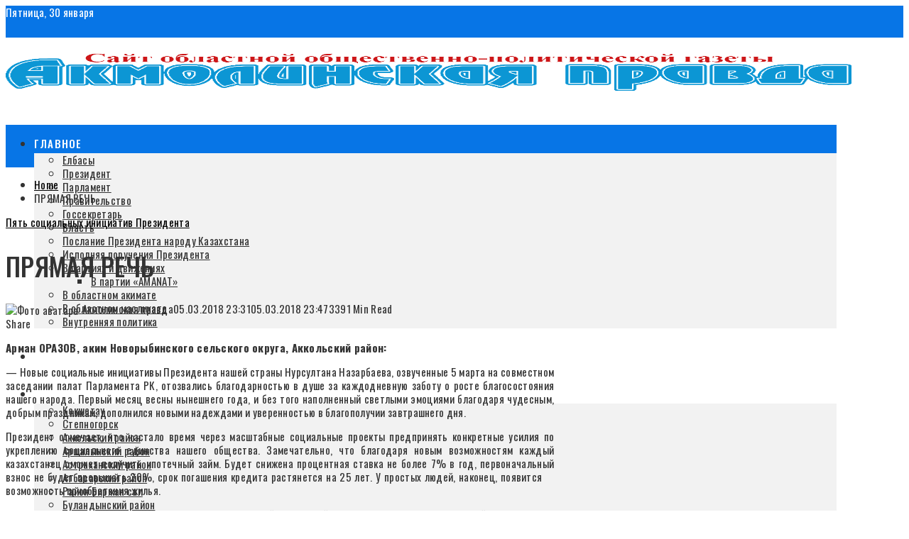

--- FILE ---
content_type: text/html; charset=UTF-8
request_url: https://apgazeta.kz/2018/03/05/pryamaya-rech-23/
body_size: 44731
content:
<!DOCTYPE html>
<html lang="ru-RU">
<head>
<meta charset="UTF-8">
<meta name="viewport" content="width=device-width, initial-scale=1">
<link rel="profile" href="http://gmpg.org/xfn/11">
<link rel="pingback" href="https://apgazeta.kz/xmlrpc.php">
<title>ПРЯМАЯ РЕЧЬ &#8212; Акмолинская правда</title>
<meta name='robots' content='max-image-preview:large' />
<!-- Open Graph Meta Tags generated by Blog2Social 873 - https://www.blog2social.com -->
<meta property="og:title" content="ПРЯМАЯ РЕЧЬ"/>
<meta property="og:description" content=""/>
<meta property="og:url" content="/2018/03/05/pryamaya-rech-23/"/>
<meta property="og:type" content="article"/>
<meta property="og:article:published_time" content="2018-03-05 23:31:09"/>
<meta property="og:article:modified_time" content="2018-03-05 23:47:51"/>
<meta property="og:article:tag" content="№27 6 марта 2018 года"/>
<!-- Open Graph Meta Tags generated by Blog2Social 873 - https://www.blog2social.com -->
<!-- Twitter Card generated by Blog2Social 873 - https://www.blog2social.com -->
<meta name="twitter:card" content="summary">
<meta name="twitter:title" content="ПРЯМАЯ РЕЧЬ"/>
<meta name="twitter:description" content=""/>
<!-- Twitter Card generated by Blog2Social 873 - https://www.blog2social.com -->
<meta name="author" content="Акмолинская правда"/>
<link rel='dns-prefetch' href='//stats.wp.com' />
<link rel='dns-prefetch' href='//fonts.googleapis.com' />
<link rel='preconnect' href='//i0.wp.com' />
<link rel='preconnect' href='//c0.wp.com' />
<link rel="alternate" type="application/rss+xml" title="Акмолинская правда &raquo; Лента" href="https://apgazeta.kz/feed/" />
<link rel="alternate" type="application/rss+xml" title="Акмолинская правда &raquo; Лента комментариев" href="https://apgazeta.kz/comments/feed/" />
<link rel="alternate" type="application/rss+xml" title="Акмолинская правда &raquo; Лента комментариев к &laquo;ПРЯМАЯ РЕЧЬ&raquo;" href="https://apgazeta.kz/2018/03/05/pryamaya-rech-23/feed/" />
<link rel="alternate" title="oEmbed (JSON)" type="application/json+oembed" href="https://apgazeta.kz/wp-json/oembed/1.0/embed?url=https%3A%2F%2Fapgazeta.kz%2F2018%2F03%2F05%2Fpryamaya-rech-23%2F" />
<link rel="alternate" title="oEmbed (XML)" type="text/xml+oembed" href="https://apgazeta.kz/wp-json/oembed/1.0/embed?url=https%3A%2F%2Fapgazeta.kz%2F2018%2F03%2F05%2Fpryamaya-rech-23%2F&#038;format=xml" />
<style id='wp-img-auto-sizes-contain-inline-css' type='text/css'>
img:is([sizes=auto i],[sizes^="auto," i]){contain-intrinsic-size:3000px 1500px}
/*# sourceURL=wp-img-auto-sizes-contain-inline-css */
</style>
<link rel='stylesheet' id='dashicons-css' href='https://c0.wp.com/c/6.9/wp-includes/css/dashicons.min.css' type='text/css' media='all' />
<!-- <link rel='stylesheet' id='menu-icons-extra-css' href='https://apgazeta.kz/wp-content/themes/viral-pro/inc/assets/menu-icons/css/extra.min.css?ver=0.10.2' type='text/css' media='all' /> -->
<link rel="stylesheet" type="text/css" href="//apgazeta.kz/wp-content/cache/wpfc-minified/jy5npkx5/frgi4.css" media="all"/>
<style id='wp-emoji-styles-inline-css' type='text/css'>
img.wp-smiley, img.emoji {
display: inline !important;
border: none !important;
box-shadow: none !important;
height: 1em !important;
width: 1em !important;
margin: 0 0.07em !important;
vertical-align: -0.1em !important;
background: none !important;
padding: 0 !important;
}
/*# sourceURL=wp-emoji-styles-inline-css */
</style>
<style id='wp-block-library-inline-css' type='text/css'>
:root{--wp-block-synced-color:#7a00df;--wp-block-synced-color--rgb:122,0,223;--wp-bound-block-color:var(--wp-block-synced-color);--wp-editor-canvas-background:#ddd;--wp-admin-theme-color:#007cba;--wp-admin-theme-color--rgb:0,124,186;--wp-admin-theme-color-darker-10:#006ba1;--wp-admin-theme-color-darker-10--rgb:0,107,160.5;--wp-admin-theme-color-darker-20:#005a87;--wp-admin-theme-color-darker-20--rgb:0,90,135;--wp-admin-border-width-focus:2px}@media (min-resolution:192dpi){:root{--wp-admin-border-width-focus:1.5px}}.wp-element-button{cursor:pointer}:root .has-very-light-gray-background-color{background-color:#eee}:root .has-very-dark-gray-background-color{background-color:#313131}:root .has-very-light-gray-color{color:#eee}:root .has-very-dark-gray-color{color:#313131}:root .has-vivid-green-cyan-to-vivid-cyan-blue-gradient-background{background:linear-gradient(135deg,#00d084,#0693e3)}:root .has-purple-crush-gradient-background{background:linear-gradient(135deg,#34e2e4,#4721fb 50%,#ab1dfe)}:root .has-hazy-dawn-gradient-background{background:linear-gradient(135deg,#faaca8,#dad0ec)}:root .has-subdued-olive-gradient-background{background:linear-gradient(135deg,#fafae1,#67a671)}:root .has-atomic-cream-gradient-background{background:linear-gradient(135deg,#fdd79a,#004a59)}:root .has-nightshade-gradient-background{background:linear-gradient(135deg,#330968,#31cdcf)}:root .has-midnight-gradient-background{background:linear-gradient(135deg,#020381,#2874fc)}:root{--wp--preset--font-size--normal:16px;--wp--preset--font-size--huge:42px}.has-regular-font-size{font-size:1em}.has-larger-font-size{font-size:2.625em}.has-normal-font-size{font-size:var(--wp--preset--font-size--normal)}.has-huge-font-size{font-size:var(--wp--preset--font-size--huge)}.has-text-align-center{text-align:center}.has-text-align-left{text-align:left}.has-text-align-right{text-align:right}.has-fit-text{white-space:nowrap!important}#end-resizable-editor-section{display:none}.aligncenter{clear:both}.items-justified-left{justify-content:flex-start}.items-justified-center{justify-content:center}.items-justified-right{justify-content:flex-end}.items-justified-space-between{justify-content:space-between}.screen-reader-text{border:0;clip-path:inset(50%);height:1px;margin:-1px;overflow:hidden;padding:0;position:absolute;width:1px;word-wrap:normal!important}.screen-reader-text:focus{background-color:#ddd;clip-path:none;color:#444;display:block;font-size:1em;height:auto;left:5px;line-height:normal;padding:15px 23px 14px;text-decoration:none;top:5px;width:auto;z-index:100000}html :where(.has-border-color){border-style:solid}html :where([style*=border-top-color]){border-top-style:solid}html :where([style*=border-right-color]){border-right-style:solid}html :where([style*=border-bottom-color]){border-bottom-style:solid}html :where([style*=border-left-color]){border-left-style:solid}html :where([style*=border-width]){border-style:solid}html :where([style*=border-top-width]){border-top-style:solid}html :where([style*=border-right-width]){border-right-style:solid}html :where([style*=border-bottom-width]){border-bottom-style:solid}html :where([style*=border-left-width]){border-left-style:solid}html :where(img[class*=wp-image-]){height:auto;max-width:100%}:where(figure){margin:0 0 1em}html :where(.is-position-sticky){--wp-admin--admin-bar--position-offset:var(--wp-admin--admin-bar--height,0px)}@media screen and (max-width:600px){html :where(.is-position-sticky){--wp-admin--admin-bar--position-offset:0px}}
/*# sourceURL=wp-block-library-inline-css */
</style><style id='wp-block-gallery-inline-css' type='text/css'>
.blocks-gallery-grid:not(.has-nested-images),.wp-block-gallery:not(.has-nested-images){display:flex;flex-wrap:wrap;list-style-type:none;margin:0;padding:0}.blocks-gallery-grid:not(.has-nested-images) .blocks-gallery-image,.blocks-gallery-grid:not(.has-nested-images) .blocks-gallery-item,.wp-block-gallery:not(.has-nested-images) .blocks-gallery-image,.wp-block-gallery:not(.has-nested-images) .blocks-gallery-item{display:flex;flex-direction:column;flex-grow:1;justify-content:center;margin:0 1em 1em 0;position:relative;width:calc(50% - 1em)}.blocks-gallery-grid:not(.has-nested-images) .blocks-gallery-image:nth-of-type(2n),.blocks-gallery-grid:not(.has-nested-images) .blocks-gallery-item:nth-of-type(2n),.wp-block-gallery:not(.has-nested-images) .blocks-gallery-image:nth-of-type(2n),.wp-block-gallery:not(.has-nested-images) .blocks-gallery-item:nth-of-type(2n){margin-right:0}.blocks-gallery-grid:not(.has-nested-images) .blocks-gallery-image figure,.blocks-gallery-grid:not(.has-nested-images) .blocks-gallery-item figure,.wp-block-gallery:not(.has-nested-images) .blocks-gallery-image figure,.wp-block-gallery:not(.has-nested-images) .blocks-gallery-item figure{align-items:flex-end;display:flex;height:100%;justify-content:flex-start;margin:0}.blocks-gallery-grid:not(.has-nested-images) .blocks-gallery-image img,.blocks-gallery-grid:not(.has-nested-images) .blocks-gallery-item img,.wp-block-gallery:not(.has-nested-images) .blocks-gallery-image img,.wp-block-gallery:not(.has-nested-images) .blocks-gallery-item img{display:block;height:auto;max-width:100%;width:auto}.blocks-gallery-grid:not(.has-nested-images) .blocks-gallery-image figcaption,.blocks-gallery-grid:not(.has-nested-images) .blocks-gallery-item figcaption,.wp-block-gallery:not(.has-nested-images) .blocks-gallery-image figcaption,.wp-block-gallery:not(.has-nested-images) .blocks-gallery-item figcaption{background:linear-gradient(0deg,#000000b3,#0000004d 70%,#0000);bottom:0;box-sizing:border-box;color:#fff;font-size:.8em;margin:0;max-height:100%;overflow:auto;padding:3em .77em .7em;position:absolute;text-align:center;width:100%;z-index:2}.blocks-gallery-grid:not(.has-nested-images) .blocks-gallery-image figcaption img,.blocks-gallery-grid:not(.has-nested-images) .blocks-gallery-item figcaption img,.wp-block-gallery:not(.has-nested-images) .blocks-gallery-image figcaption img,.wp-block-gallery:not(.has-nested-images) .blocks-gallery-item figcaption img{display:inline}.blocks-gallery-grid:not(.has-nested-images) figcaption,.wp-block-gallery:not(.has-nested-images) figcaption{flex-grow:1}.blocks-gallery-grid:not(.has-nested-images).is-cropped .blocks-gallery-image a,.blocks-gallery-grid:not(.has-nested-images).is-cropped .blocks-gallery-image img,.blocks-gallery-grid:not(.has-nested-images).is-cropped .blocks-gallery-item a,.blocks-gallery-grid:not(.has-nested-images).is-cropped .blocks-gallery-item img,.wp-block-gallery:not(.has-nested-images).is-cropped .blocks-gallery-image a,.wp-block-gallery:not(.has-nested-images).is-cropped .blocks-gallery-image img,.wp-block-gallery:not(.has-nested-images).is-cropped .blocks-gallery-item a,.wp-block-gallery:not(.has-nested-images).is-cropped .blocks-gallery-item img{flex:1;height:100%;object-fit:cover;width:100%}.blocks-gallery-grid:not(.has-nested-images).columns-1 .blocks-gallery-image,.blocks-gallery-grid:not(.has-nested-images).columns-1 .blocks-gallery-item,.wp-block-gallery:not(.has-nested-images).columns-1 .blocks-gallery-image,.wp-block-gallery:not(.has-nested-images).columns-1 .blocks-gallery-item{margin-right:0;width:100%}@media (min-width:600px){.blocks-gallery-grid:not(.has-nested-images).columns-3 .blocks-gallery-image,.blocks-gallery-grid:not(.has-nested-images).columns-3 .blocks-gallery-item,.wp-block-gallery:not(.has-nested-images).columns-3 .blocks-gallery-image,.wp-block-gallery:not(.has-nested-images).columns-3 .blocks-gallery-item{margin-right:1em;width:calc(33.33333% - .66667em)}.blocks-gallery-grid:not(.has-nested-images).columns-4 .blocks-gallery-image,.blocks-gallery-grid:not(.has-nested-images).columns-4 .blocks-gallery-item,.wp-block-gallery:not(.has-nested-images).columns-4 .blocks-gallery-image,.wp-block-gallery:not(.has-nested-images).columns-4 .blocks-gallery-item{margin-right:1em;width:calc(25% - .75em)}.blocks-gallery-grid:not(.has-nested-images).columns-5 .blocks-gallery-image,.blocks-gallery-grid:not(.has-nested-images).columns-5 .blocks-gallery-item,.wp-block-gallery:not(.has-nested-images).columns-5 .blocks-gallery-image,.wp-block-gallery:not(.has-nested-images).columns-5 .blocks-gallery-item{margin-right:1em;width:calc(20% - .8em)}.blocks-gallery-grid:not(.has-nested-images).columns-6 .blocks-gallery-image,.blocks-gallery-grid:not(.has-nested-images).columns-6 .blocks-gallery-item,.wp-block-gallery:not(.has-nested-images).columns-6 .blocks-gallery-image,.wp-block-gallery:not(.has-nested-images).columns-6 .blocks-gallery-item{margin-right:1em;width:calc(16.66667% - .83333em)}.blocks-gallery-grid:not(.has-nested-images).columns-7 .blocks-gallery-image,.blocks-gallery-grid:not(.has-nested-images).columns-7 .blocks-gallery-item,.wp-block-gallery:not(.has-nested-images).columns-7 .blocks-gallery-image,.wp-block-gallery:not(.has-nested-images).columns-7 .blocks-gallery-item{margin-right:1em;width:calc(14.28571% - .85714em)}.blocks-gallery-grid:not(.has-nested-images).columns-8 .blocks-gallery-image,.blocks-gallery-grid:not(.has-nested-images).columns-8 .blocks-gallery-item,.wp-block-gallery:not(.has-nested-images).columns-8 .blocks-gallery-image,.wp-block-gallery:not(.has-nested-images).columns-8 .blocks-gallery-item{margin-right:1em;width:calc(12.5% - .875em)}.blocks-gallery-grid:not(.has-nested-images).columns-1 .blocks-gallery-image:nth-of-type(1n),.blocks-gallery-grid:not(.has-nested-images).columns-1 .blocks-gallery-item:nth-of-type(1n),.blocks-gallery-grid:not(.has-nested-images).columns-2 .blocks-gallery-image:nth-of-type(2n),.blocks-gallery-grid:not(.has-nested-images).columns-2 .blocks-gallery-item:nth-of-type(2n),.blocks-gallery-grid:not(.has-nested-images).columns-3 .blocks-gallery-image:nth-of-type(3n),.blocks-gallery-grid:not(.has-nested-images).columns-3 .blocks-gallery-item:nth-of-type(3n),.blocks-gallery-grid:not(.has-nested-images).columns-4 .blocks-gallery-image:nth-of-type(4n),.blocks-gallery-grid:not(.has-nested-images).columns-4 .blocks-gallery-item:nth-of-type(4n),.blocks-gallery-grid:not(.has-nested-images).columns-5 .blocks-gallery-image:nth-of-type(5n),.blocks-gallery-grid:not(.has-nested-images).columns-5 .blocks-gallery-item:nth-of-type(5n),.blocks-gallery-grid:not(.has-nested-images).columns-6 .blocks-gallery-image:nth-of-type(6n),.blocks-gallery-grid:not(.has-nested-images).columns-6 .blocks-gallery-item:nth-of-type(6n),.blocks-gallery-grid:not(.has-nested-images).columns-7 .blocks-gallery-image:nth-of-type(7n),.blocks-gallery-grid:not(.has-nested-images).columns-7 .blocks-gallery-item:nth-of-type(7n),.blocks-gallery-grid:not(.has-nested-images).columns-8 .blocks-gallery-image:nth-of-type(8n),.blocks-gallery-grid:not(.has-nested-images).columns-8 .blocks-gallery-item:nth-of-type(8n),.wp-block-gallery:not(.has-nested-images).columns-1 .blocks-gallery-image:nth-of-type(1n),.wp-block-gallery:not(.has-nested-images).columns-1 .blocks-gallery-item:nth-of-type(1n),.wp-block-gallery:not(.has-nested-images).columns-2 .blocks-gallery-image:nth-of-type(2n),.wp-block-gallery:not(.has-nested-images).columns-2 .blocks-gallery-item:nth-of-type(2n),.wp-block-gallery:not(.has-nested-images).columns-3 .blocks-gallery-image:nth-of-type(3n),.wp-block-gallery:not(.has-nested-images).columns-3 .blocks-gallery-item:nth-of-type(3n),.wp-block-gallery:not(.has-nested-images).columns-4 .blocks-gallery-image:nth-of-type(4n),.wp-block-gallery:not(.has-nested-images).columns-4 .blocks-gallery-item:nth-of-type(4n),.wp-block-gallery:not(.has-nested-images).columns-5 .blocks-gallery-image:nth-of-type(5n),.wp-block-gallery:not(.has-nested-images).columns-5 .blocks-gallery-item:nth-of-type(5n),.wp-block-gallery:not(.has-nested-images).columns-6 .blocks-gallery-image:nth-of-type(6n),.wp-block-gallery:not(.has-nested-images).columns-6 .blocks-gallery-item:nth-of-type(6n),.wp-block-gallery:not(.has-nested-images).columns-7 .blocks-gallery-image:nth-of-type(7n),.wp-block-gallery:not(.has-nested-images).columns-7 .blocks-gallery-item:nth-of-type(7n),.wp-block-gallery:not(.has-nested-images).columns-8 .blocks-gallery-image:nth-of-type(8n),.wp-block-gallery:not(.has-nested-images).columns-8 .blocks-gallery-item:nth-of-type(8n){margin-right:0}}.blocks-gallery-grid:not(.has-nested-images) .blocks-gallery-image:last-child,.blocks-gallery-grid:not(.has-nested-images) .blocks-gallery-item:last-child,.wp-block-gallery:not(.has-nested-images) .blocks-gallery-image:last-child,.wp-block-gallery:not(.has-nested-images) .blocks-gallery-item:last-child{margin-right:0}.blocks-gallery-grid:not(.has-nested-images).alignleft,.blocks-gallery-grid:not(.has-nested-images).alignright,.wp-block-gallery:not(.has-nested-images).alignleft,.wp-block-gallery:not(.has-nested-images).alignright{max-width:420px;width:100%}.blocks-gallery-grid:not(.has-nested-images).aligncenter .blocks-gallery-item figure,.wp-block-gallery:not(.has-nested-images).aligncenter .blocks-gallery-item figure{justify-content:center}.wp-block-gallery:not(.is-cropped) .blocks-gallery-item{align-self:flex-start}figure.wp-block-gallery.has-nested-images{align-items:normal}.wp-block-gallery.has-nested-images figure.wp-block-image:not(#individual-image){margin:0;width:calc(50% - var(--wp--style--unstable-gallery-gap, 16px)/2)}.wp-block-gallery.has-nested-images figure.wp-block-image{box-sizing:border-box;display:flex;flex-direction:column;flex-grow:1;justify-content:center;max-width:100%;position:relative}.wp-block-gallery.has-nested-images figure.wp-block-image>a,.wp-block-gallery.has-nested-images figure.wp-block-image>div{flex-direction:column;flex-grow:1;margin:0}.wp-block-gallery.has-nested-images figure.wp-block-image img{display:block;height:auto;max-width:100%!important;width:auto}.wp-block-gallery.has-nested-images figure.wp-block-image figcaption,.wp-block-gallery.has-nested-images figure.wp-block-image:has(figcaption):before{bottom:0;left:0;max-height:100%;position:absolute;right:0}.wp-block-gallery.has-nested-images figure.wp-block-image:has(figcaption):before{backdrop-filter:blur(3px);content:"";height:100%;-webkit-mask-image:linear-gradient(0deg,#000 20%,#0000);mask-image:linear-gradient(0deg,#000 20%,#0000);max-height:40%;pointer-events:none}.wp-block-gallery.has-nested-images figure.wp-block-image figcaption{box-sizing:border-box;color:#fff;font-size:13px;margin:0;overflow:auto;padding:1em;text-align:center;text-shadow:0 0 1.5px #000}.wp-block-gallery.has-nested-images figure.wp-block-image figcaption::-webkit-scrollbar{height:12px;width:12px}.wp-block-gallery.has-nested-images figure.wp-block-image figcaption::-webkit-scrollbar-track{background-color:initial}.wp-block-gallery.has-nested-images figure.wp-block-image figcaption::-webkit-scrollbar-thumb{background-clip:padding-box;background-color:initial;border:3px solid #0000;border-radius:8px}.wp-block-gallery.has-nested-images figure.wp-block-image figcaption:focus-within::-webkit-scrollbar-thumb,.wp-block-gallery.has-nested-images figure.wp-block-image figcaption:focus::-webkit-scrollbar-thumb,.wp-block-gallery.has-nested-images figure.wp-block-image figcaption:hover::-webkit-scrollbar-thumb{background-color:#fffc}.wp-block-gallery.has-nested-images figure.wp-block-image figcaption{scrollbar-color:#0000 #0000;scrollbar-gutter:stable both-edges;scrollbar-width:thin}.wp-block-gallery.has-nested-images figure.wp-block-image figcaption:focus,.wp-block-gallery.has-nested-images figure.wp-block-image figcaption:focus-within,.wp-block-gallery.has-nested-images figure.wp-block-image figcaption:hover{scrollbar-color:#fffc #0000}.wp-block-gallery.has-nested-images figure.wp-block-image figcaption{will-change:transform}@media (hover:none){.wp-block-gallery.has-nested-images figure.wp-block-image figcaption{scrollbar-color:#fffc #0000}}.wp-block-gallery.has-nested-images figure.wp-block-image figcaption{background:linear-gradient(0deg,#0006,#0000)}.wp-block-gallery.has-nested-images figure.wp-block-image figcaption img{display:inline}.wp-block-gallery.has-nested-images figure.wp-block-image figcaption a{color:inherit}.wp-block-gallery.has-nested-images figure.wp-block-image.has-custom-border img{box-sizing:border-box}.wp-block-gallery.has-nested-images figure.wp-block-image.has-custom-border>a,.wp-block-gallery.has-nested-images figure.wp-block-image.has-custom-border>div,.wp-block-gallery.has-nested-images figure.wp-block-image.is-style-rounded>a,.wp-block-gallery.has-nested-images figure.wp-block-image.is-style-rounded>div{flex:1 1 auto}.wp-block-gallery.has-nested-images figure.wp-block-image.has-custom-border figcaption,.wp-block-gallery.has-nested-images figure.wp-block-image.is-style-rounded figcaption{background:none;color:inherit;flex:initial;margin:0;padding:10px 10px 9px;position:relative;text-shadow:none}.wp-block-gallery.has-nested-images figure.wp-block-image.has-custom-border:before,.wp-block-gallery.has-nested-images figure.wp-block-image.is-style-rounded:before{content:none}.wp-block-gallery.has-nested-images figcaption{flex-basis:100%;flex-grow:1;text-align:center}.wp-block-gallery.has-nested-images:not(.is-cropped) figure.wp-block-image:not(#individual-image){margin-bottom:auto;margin-top:0}.wp-block-gallery.has-nested-images.is-cropped figure.wp-block-image:not(#individual-image){align-self:inherit}.wp-block-gallery.has-nested-images.is-cropped figure.wp-block-image:not(#individual-image)>a,.wp-block-gallery.has-nested-images.is-cropped figure.wp-block-image:not(#individual-image)>div:not(.components-drop-zone){display:flex}.wp-block-gallery.has-nested-images.is-cropped figure.wp-block-image:not(#individual-image) a,.wp-block-gallery.has-nested-images.is-cropped figure.wp-block-image:not(#individual-image) img{flex:1 0 0%;height:100%;object-fit:cover;width:100%}.wp-block-gallery.has-nested-images.columns-1 figure.wp-block-image:not(#individual-image){width:100%}@media (min-width:600px){.wp-block-gallery.has-nested-images.columns-3 figure.wp-block-image:not(#individual-image){width:calc(33.33333% - var(--wp--style--unstable-gallery-gap, 16px)*.66667)}.wp-block-gallery.has-nested-images.columns-4 figure.wp-block-image:not(#individual-image){width:calc(25% - var(--wp--style--unstable-gallery-gap, 16px)*.75)}.wp-block-gallery.has-nested-images.columns-5 figure.wp-block-image:not(#individual-image){width:calc(20% - var(--wp--style--unstable-gallery-gap, 16px)*.8)}.wp-block-gallery.has-nested-images.columns-6 figure.wp-block-image:not(#individual-image){width:calc(16.66667% - var(--wp--style--unstable-gallery-gap, 16px)*.83333)}.wp-block-gallery.has-nested-images.columns-7 figure.wp-block-image:not(#individual-image){width:calc(14.28571% - var(--wp--style--unstable-gallery-gap, 16px)*.85714)}.wp-block-gallery.has-nested-images.columns-8 figure.wp-block-image:not(#individual-image){width:calc(12.5% - var(--wp--style--unstable-gallery-gap, 16px)*.875)}.wp-block-gallery.has-nested-images.columns-default figure.wp-block-image:not(#individual-image){width:calc(33.33% - var(--wp--style--unstable-gallery-gap, 16px)*.66667)}.wp-block-gallery.has-nested-images.columns-default figure.wp-block-image:not(#individual-image):first-child:nth-last-child(2),.wp-block-gallery.has-nested-images.columns-default figure.wp-block-image:not(#individual-image):first-child:nth-last-child(2)~figure.wp-block-image:not(#individual-image){width:calc(50% - var(--wp--style--unstable-gallery-gap, 16px)*.5)}.wp-block-gallery.has-nested-images.columns-default figure.wp-block-image:not(#individual-image):first-child:last-child{width:100%}}.wp-block-gallery.has-nested-images.alignleft,.wp-block-gallery.has-nested-images.alignright{max-width:420px;width:100%}.wp-block-gallery.has-nested-images.aligncenter{justify-content:center}
/*# sourceURL=https://c0.wp.com/c/6.9/wp-includes/blocks/gallery/style.min.css */
</style>
<style id='wp-block-gallery-theme-inline-css' type='text/css'>
.blocks-gallery-caption{color:#555;font-size:13px;text-align:center}.is-dark-theme .blocks-gallery-caption{color:#ffffffa6}
/*# sourceURL=https://c0.wp.com/c/6.9/wp-includes/blocks/gallery/theme.min.css */
</style>
<style id='wp-block-image-inline-css' type='text/css'>
.wp-block-image>a,.wp-block-image>figure>a{display:inline-block}.wp-block-image img{box-sizing:border-box;height:auto;max-width:100%;vertical-align:bottom}@media not (prefers-reduced-motion){.wp-block-image img.hide{visibility:hidden}.wp-block-image img.show{animation:show-content-image .4s}}.wp-block-image[style*=border-radius] img,.wp-block-image[style*=border-radius]>a{border-radius:inherit}.wp-block-image.has-custom-border img{box-sizing:border-box}.wp-block-image.aligncenter{text-align:center}.wp-block-image.alignfull>a,.wp-block-image.alignwide>a{width:100%}.wp-block-image.alignfull img,.wp-block-image.alignwide img{height:auto;width:100%}.wp-block-image .aligncenter,.wp-block-image .alignleft,.wp-block-image .alignright,.wp-block-image.aligncenter,.wp-block-image.alignleft,.wp-block-image.alignright{display:table}.wp-block-image .aligncenter>figcaption,.wp-block-image .alignleft>figcaption,.wp-block-image .alignright>figcaption,.wp-block-image.aligncenter>figcaption,.wp-block-image.alignleft>figcaption,.wp-block-image.alignright>figcaption{caption-side:bottom;display:table-caption}.wp-block-image .alignleft{float:left;margin:.5em 1em .5em 0}.wp-block-image .alignright{float:right;margin:.5em 0 .5em 1em}.wp-block-image .aligncenter{margin-left:auto;margin-right:auto}.wp-block-image :where(figcaption){margin-bottom:1em;margin-top:.5em}.wp-block-image.is-style-circle-mask img{border-radius:9999px}@supports ((-webkit-mask-image:none) or (mask-image:none)) or (-webkit-mask-image:none){.wp-block-image.is-style-circle-mask img{border-radius:0;-webkit-mask-image:url('data:image/svg+xml;utf8,<svg viewBox="0 0 100 100" xmlns="http://www.w3.org/2000/svg"><circle cx="50" cy="50" r="50"/></svg>');mask-image:url('data:image/svg+xml;utf8,<svg viewBox="0 0 100 100" xmlns="http://www.w3.org/2000/svg"><circle cx="50" cy="50" r="50"/></svg>');mask-mode:alpha;-webkit-mask-position:center;mask-position:center;-webkit-mask-repeat:no-repeat;mask-repeat:no-repeat;-webkit-mask-size:contain;mask-size:contain}}:root :where(.wp-block-image.is-style-rounded img,.wp-block-image .is-style-rounded img){border-radius:9999px}.wp-block-image figure{margin:0}.wp-lightbox-container{display:flex;flex-direction:column;position:relative}.wp-lightbox-container img{cursor:zoom-in}.wp-lightbox-container img:hover+button{opacity:1}.wp-lightbox-container button{align-items:center;backdrop-filter:blur(16px) saturate(180%);background-color:#5a5a5a40;border:none;border-radius:4px;cursor:zoom-in;display:flex;height:20px;justify-content:center;opacity:0;padding:0;position:absolute;right:16px;text-align:center;top:16px;width:20px;z-index:100}@media not (prefers-reduced-motion){.wp-lightbox-container button{transition:opacity .2s ease}}.wp-lightbox-container button:focus-visible{outline:3px auto #5a5a5a40;outline:3px auto -webkit-focus-ring-color;outline-offset:3px}.wp-lightbox-container button:hover{cursor:pointer;opacity:1}.wp-lightbox-container button:focus{opacity:1}.wp-lightbox-container button:focus,.wp-lightbox-container button:hover,.wp-lightbox-container button:not(:hover):not(:active):not(.has-background){background-color:#5a5a5a40;border:none}.wp-lightbox-overlay{box-sizing:border-box;cursor:zoom-out;height:100vh;left:0;overflow:hidden;position:fixed;top:0;visibility:hidden;width:100%;z-index:100000}.wp-lightbox-overlay .close-button{align-items:center;cursor:pointer;display:flex;justify-content:center;min-height:40px;min-width:40px;padding:0;position:absolute;right:calc(env(safe-area-inset-right) + 16px);top:calc(env(safe-area-inset-top) + 16px);z-index:5000000}.wp-lightbox-overlay .close-button:focus,.wp-lightbox-overlay .close-button:hover,.wp-lightbox-overlay .close-button:not(:hover):not(:active):not(.has-background){background:none;border:none}.wp-lightbox-overlay .lightbox-image-container{height:var(--wp--lightbox-container-height);left:50%;overflow:hidden;position:absolute;top:50%;transform:translate(-50%,-50%);transform-origin:top left;width:var(--wp--lightbox-container-width);z-index:9999999999}.wp-lightbox-overlay .wp-block-image{align-items:center;box-sizing:border-box;display:flex;height:100%;justify-content:center;margin:0;position:relative;transform-origin:0 0;width:100%;z-index:3000000}.wp-lightbox-overlay .wp-block-image img{height:var(--wp--lightbox-image-height);min-height:var(--wp--lightbox-image-height);min-width:var(--wp--lightbox-image-width);width:var(--wp--lightbox-image-width)}.wp-lightbox-overlay .wp-block-image figcaption{display:none}.wp-lightbox-overlay button{background:none;border:none}.wp-lightbox-overlay .scrim{background-color:#fff;height:100%;opacity:.9;position:absolute;width:100%;z-index:2000000}.wp-lightbox-overlay.active{visibility:visible}@media not (prefers-reduced-motion){.wp-lightbox-overlay.active{animation:turn-on-visibility .25s both}.wp-lightbox-overlay.active img{animation:turn-on-visibility .35s both}.wp-lightbox-overlay.show-closing-animation:not(.active){animation:turn-off-visibility .35s both}.wp-lightbox-overlay.show-closing-animation:not(.active) img{animation:turn-off-visibility .25s both}.wp-lightbox-overlay.zoom.active{animation:none;opacity:1;visibility:visible}.wp-lightbox-overlay.zoom.active .lightbox-image-container{animation:lightbox-zoom-in .4s}.wp-lightbox-overlay.zoom.active .lightbox-image-container img{animation:none}.wp-lightbox-overlay.zoom.active .scrim{animation:turn-on-visibility .4s forwards}.wp-lightbox-overlay.zoom.show-closing-animation:not(.active){animation:none}.wp-lightbox-overlay.zoom.show-closing-animation:not(.active) .lightbox-image-container{animation:lightbox-zoom-out .4s}.wp-lightbox-overlay.zoom.show-closing-animation:not(.active) .lightbox-image-container img{animation:none}.wp-lightbox-overlay.zoom.show-closing-animation:not(.active) .scrim{animation:turn-off-visibility .4s forwards}}@keyframes show-content-image{0%{visibility:hidden}99%{visibility:hidden}to{visibility:visible}}@keyframes turn-on-visibility{0%{opacity:0}to{opacity:1}}@keyframes turn-off-visibility{0%{opacity:1;visibility:visible}99%{opacity:0;visibility:visible}to{opacity:0;visibility:hidden}}@keyframes lightbox-zoom-in{0%{transform:translate(calc((-100vw + var(--wp--lightbox-scrollbar-width))/2 + var(--wp--lightbox-initial-left-position)),calc(-50vh + var(--wp--lightbox-initial-top-position))) scale(var(--wp--lightbox-scale))}to{transform:translate(-50%,-50%) scale(1)}}@keyframes lightbox-zoom-out{0%{transform:translate(-50%,-50%) scale(1);visibility:visible}99%{visibility:visible}to{transform:translate(calc((-100vw + var(--wp--lightbox-scrollbar-width))/2 + var(--wp--lightbox-initial-left-position)),calc(-50vh + var(--wp--lightbox-initial-top-position))) scale(var(--wp--lightbox-scale));visibility:hidden}}
/*# sourceURL=https://c0.wp.com/c/6.9/wp-includes/blocks/image/style.min.css */
</style>
<style id='wp-block-image-theme-inline-css' type='text/css'>
:root :where(.wp-block-image figcaption){color:#555;font-size:13px;text-align:center}.is-dark-theme :root :where(.wp-block-image figcaption){color:#ffffffa6}.wp-block-image{margin:0 0 1em}
/*# sourceURL=https://c0.wp.com/c/6.9/wp-includes/blocks/image/theme.min.css */
</style>
<style id='global-styles-inline-css' type='text/css'>
:root{--wp--preset--aspect-ratio--square: 1;--wp--preset--aspect-ratio--4-3: 4/3;--wp--preset--aspect-ratio--3-4: 3/4;--wp--preset--aspect-ratio--3-2: 3/2;--wp--preset--aspect-ratio--2-3: 2/3;--wp--preset--aspect-ratio--16-9: 16/9;--wp--preset--aspect-ratio--9-16: 9/16;--wp--preset--color--black: #000000;--wp--preset--color--cyan-bluish-gray: #abb8c3;--wp--preset--color--white: #ffffff;--wp--preset--color--pale-pink: #f78da7;--wp--preset--color--vivid-red: #cf2e2e;--wp--preset--color--luminous-vivid-orange: #ff6900;--wp--preset--color--luminous-vivid-amber: #fcb900;--wp--preset--color--light-green-cyan: #7bdcb5;--wp--preset--color--vivid-green-cyan: #00d084;--wp--preset--color--pale-cyan-blue: #8ed1fc;--wp--preset--color--vivid-cyan-blue: #0693e3;--wp--preset--color--vivid-purple: #9b51e0;--wp--preset--gradient--vivid-cyan-blue-to-vivid-purple: linear-gradient(135deg,rgb(6,147,227) 0%,rgb(155,81,224) 100%);--wp--preset--gradient--light-green-cyan-to-vivid-green-cyan: linear-gradient(135deg,rgb(122,220,180) 0%,rgb(0,208,130) 100%);--wp--preset--gradient--luminous-vivid-amber-to-luminous-vivid-orange: linear-gradient(135deg,rgb(252,185,0) 0%,rgb(255,105,0) 100%);--wp--preset--gradient--luminous-vivid-orange-to-vivid-red: linear-gradient(135deg,rgb(255,105,0) 0%,rgb(207,46,46) 100%);--wp--preset--gradient--very-light-gray-to-cyan-bluish-gray: linear-gradient(135deg,rgb(238,238,238) 0%,rgb(169,184,195) 100%);--wp--preset--gradient--cool-to-warm-spectrum: linear-gradient(135deg,rgb(74,234,220) 0%,rgb(151,120,209) 20%,rgb(207,42,186) 40%,rgb(238,44,130) 60%,rgb(251,105,98) 80%,rgb(254,248,76) 100%);--wp--preset--gradient--blush-light-purple: linear-gradient(135deg,rgb(255,206,236) 0%,rgb(152,150,240) 100%);--wp--preset--gradient--blush-bordeaux: linear-gradient(135deg,rgb(254,205,165) 0%,rgb(254,45,45) 50%,rgb(107,0,62) 100%);--wp--preset--gradient--luminous-dusk: linear-gradient(135deg,rgb(255,203,112) 0%,rgb(199,81,192) 50%,rgb(65,88,208) 100%);--wp--preset--gradient--pale-ocean: linear-gradient(135deg,rgb(255,245,203) 0%,rgb(182,227,212) 50%,rgb(51,167,181) 100%);--wp--preset--gradient--electric-grass: linear-gradient(135deg,rgb(202,248,128) 0%,rgb(113,206,126) 100%);--wp--preset--gradient--midnight: linear-gradient(135deg,rgb(2,3,129) 0%,rgb(40,116,252) 100%);--wp--preset--font-size--small: 13px;--wp--preset--font-size--medium: 20px;--wp--preset--font-size--large: 36px;--wp--preset--font-size--x-large: 42px;--wp--preset--spacing--20: 0.44rem;--wp--preset--spacing--30: 0.67rem;--wp--preset--spacing--40: 1rem;--wp--preset--spacing--50: 1.5rem;--wp--preset--spacing--60: 2.25rem;--wp--preset--spacing--70: 3.38rem;--wp--preset--spacing--80: 5.06rem;--wp--preset--shadow--natural: 6px 6px 9px rgba(0, 0, 0, 0.2);--wp--preset--shadow--deep: 12px 12px 50px rgba(0, 0, 0, 0.4);--wp--preset--shadow--sharp: 6px 6px 0px rgba(0, 0, 0, 0.2);--wp--preset--shadow--outlined: 6px 6px 0px -3px rgb(255, 255, 255), 6px 6px rgb(0, 0, 0);--wp--preset--shadow--crisp: 6px 6px 0px rgb(0, 0, 0);}:where(.is-layout-flex){gap: 0.5em;}:where(.is-layout-grid){gap: 0.5em;}body .is-layout-flex{display: flex;}.is-layout-flex{flex-wrap: wrap;align-items: center;}.is-layout-flex > :is(*, div){margin: 0;}body .is-layout-grid{display: grid;}.is-layout-grid > :is(*, div){margin: 0;}:where(.wp-block-columns.is-layout-flex){gap: 2em;}:where(.wp-block-columns.is-layout-grid){gap: 2em;}:where(.wp-block-post-template.is-layout-flex){gap: 1.25em;}:where(.wp-block-post-template.is-layout-grid){gap: 1.25em;}.has-black-color{color: var(--wp--preset--color--black) !important;}.has-cyan-bluish-gray-color{color: var(--wp--preset--color--cyan-bluish-gray) !important;}.has-white-color{color: var(--wp--preset--color--white) !important;}.has-pale-pink-color{color: var(--wp--preset--color--pale-pink) !important;}.has-vivid-red-color{color: var(--wp--preset--color--vivid-red) !important;}.has-luminous-vivid-orange-color{color: var(--wp--preset--color--luminous-vivid-orange) !important;}.has-luminous-vivid-amber-color{color: var(--wp--preset--color--luminous-vivid-amber) !important;}.has-light-green-cyan-color{color: var(--wp--preset--color--light-green-cyan) !important;}.has-vivid-green-cyan-color{color: var(--wp--preset--color--vivid-green-cyan) !important;}.has-pale-cyan-blue-color{color: var(--wp--preset--color--pale-cyan-blue) !important;}.has-vivid-cyan-blue-color{color: var(--wp--preset--color--vivid-cyan-blue) !important;}.has-vivid-purple-color{color: var(--wp--preset--color--vivid-purple) !important;}.has-black-background-color{background-color: var(--wp--preset--color--black) !important;}.has-cyan-bluish-gray-background-color{background-color: var(--wp--preset--color--cyan-bluish-gray) !important;}.has-white-background-color{background-color: var(--wp--preset--color--white) !important;}.has-pale-pink-background-color{background-color: var(--wp--preset--color--pale-pink) !important;}.has-vivid-red-background-color{background-color: var(--wp--preset--color--vivid-red) !important;}.has-luminous-vivid-orange-background-color{background-color: var(--wp--preset--color--luminous-vivid-orange) !important;}.has-luminous-vivid-amber-background-color{background-color: var(--wp--preset--color--luminous-vivid-amber) !important;}.has-light-green-cyan-background-color{background-color: var(--wp--preset--color--light-green-cyan) !important;}.has-vivid-green-cyan-background-color{background-color: var(--wp--preset--color--vivid-green-cyan) !important;}.has-pale-cyan-blue-background-color{background-color: var(--wp--preset--color--pale-cyan-blue) !important;}.has-vivid-cyan-blue-background-color{background-color: var(--wp--preset--color--vivid-cyan-blue) !important;}.has-vivid-purple-background-color{background-color: var(--wp--preset--color--vivid-purple) !important;}.has-black-border-color{border-color: var(--wp--preset--color--black) !important;}.has-cyan-bluish-gray-border-color{border-color: var(--wp--preset--color--cyan-bluish-gray) !important;}.has-white-border-color{border-color: var(--wp--preset--color--white) !important;}.has-pale-pink-border-color{border-color: var(--wp--preset--color--pale-pink) !important;}.has-vivid-red-border-color{border-color: var(--wp--preset--color--vivid-red) !important;}.has-luminous-vivid-orange-border-color{border-color: var(--wp--preset--color--luminous-vivid-orange) !important;}.has-luminous-vivid-amber-border-color{border-color: var(--wp--preset--color--luminous-vivid-amber) !important;}.has-light-green-cyan-border-color{border-color: var(--wp--preset--color--light-green-cyan) !important;}.has-vivid-green-cyan-border-color{border-color: var(--wp--preset--color--vivid-green-cyan) !important;}.has-pale-cyan-blue-border-color{border-color: var(--wp--preset--color--pale-cyan-blue) !important;}.has-vivid-cyan-blue-border-color{border-color: var(--wp--preset--color--vivid-cyan-blue) !important;}.has-vivid-purple-border-color{border-color: var(--wp--preset--color--vivid-purple) !important;}.has-vivid-cyan-blue-to-vivid-purple-gradient-background{background: var(--wp--preset--gradient--vivid-cyan-blue-to-vivid-purple) !important;}.has-light-green-cyan-to-vivid-green-cyan-gradient-background{background: var(--wp--preset--gradient--light-green-cyan-to-vivid-green-cyan) !important;}.has-luminous-vivid-amber-to-luminous-vivid-orange-gradient-background{background: var(--wp--preset--gradient--luminous-vivid-amber-to-luminous-vivid-orange) !important;}.has-luminous-vivid-orange-to-vivid-red-gradient-background{background: var(--wp--preset--gradient--luminous-vivid-orange-to-vivid-red) !important;}.has-very-light-gray-to-cyan-bluish-gray-gradient-background{background: var(--wp--preset--gradient--very-light-gray-to-cyan-bluish-gray) !important;}.has-cool-to-warm-spectrum-gradient-background{background: var(--wp--preset--gradient--cool-to-warm-spectrum) !important;}.has-blush-light-purple-gradient-background{background: var(--wp--preset--gradient--blush-light-purple) !important;}.has-blush-bordeaux-gradient-background{background: var(--wp--preset--gradient--blush-bordeaux) !important;}.has-luminous-dusk-gradient-background{background: var(--wp--preset--gradient--luminous-dusk) !important;}.has-pale-ocean-gradient-background{background: var(--wp--preset--gradient--pale-ocean) !important;}.has-electric-grass-gradient-background{background: var(--wp--preset--gradient--electric-grass) !important;}.has-midnight-gradient-background{background: var(--wp--preset--gradient--midnight) !important;}.has-small-font-size{font-size: var(--wp--preset--font-size--small) !important;}.has-medium-font-size{font-size: var(--wp--preset--font-size--medium) !important;}.has-large-font-size{font-size: var(--wp--preset--font-size--large) !important;}.has-x-large-font-size{font-size: var(--wp--preset--font-size--x-large) !important;}
/*# sourceURL=global-styles-inline-css */
</style>
<style id='core-block-supports-inline-css' type='text/css'>
.wp-block-gallery.wp-block-gallery-1{--wp--style--unstable-gallery-gap:var( --wp--style--gallery-gap-default, var( --gallery-block--gutter-size, var( --wp--style--block-gap, 0.5em ) ) );gap:var( --wp--style--gallery-gap-default, var( --gallery-block--gutter-size, var( --wp--style--block-gap, 0.5em ) ) );}
/*# sourceURL=core-block-supports-inline-css */
</style>
<style id='classic-theme-styles-inline-css' type='text/css'>
/*! This file is auto-generated */
.wp-block-button__link{color:#fff;background-color:#32373c;border-radius:9999px;box-shadow:none;text-decoration:none;padding:calc(.667em + 2px) calc(1.333em + 2px);font-size:1.125em}.wp-block-file__button{background:#32373c;color:#fff;text-decoration:none}
/*# sourceURL=/wp-includes/css/classic-themes.min.css */
</style>
<!-- <link rel='stylesheet' id='FontAwesome-css' href='https://apgazeta.kz/wp-content/plugins/wp-author-box/public/css/fa/css/font-awesome.min.css?ver=4.6.3' type='text/css' media='all' /> -->
<!-- <link rel='stylesheet' id='wp-author-box-css' href='https://apgazeta.kz/wp-content/plugins/wp-author-box/public/css/wp-author-box-public.css?ver=1.0.0' type='text/css' media='all' /> -->
<link rel="stylesheet" type="text/css" href="//apgazeta.kz/wp-content/cache/wpfc-minified/q7fh8a11/frgi4.css" media="all"/>
<style id='wp-author-box-inline-css' type='text/css'>
ul.pt-tab-list li a {}ul.pt-tab-list li.ui-tabs-active a, ul.pt-tab-list li a:hover {}
/*# sourceURL=wp-author-box-inline-css */
</style>
<!-- <link rel='stylesheet' id='viral-pro-loaders-css' href='https://apgazeta.kz/wp-content/themes/viral-pro/css/loaders.css?ver=1.1.2' type='text/css' media='all' /> -->
<!-- <link rel='stylesheet' id='viral-pro-style-css' href='https://apgazeta.kz/wp-content/themes/viral-pro/style.css?ver=1.1.2' type='text/css' media='all' /> -->
<link rel="stylesheet" type="text/css" href="//apgazeta.kz/wp-content/cache/wpfc-minified/6lmi1b3c/9wv11.css" media="all"/>
<style id='viral-pro-style-inline-css' type='text/css'>
.ht-container{max-width:1170px}body.ht-boxed #ht-page{max-width:1250px}#primary{width:66%}#secondary{width:30%}.ht-site-title-tagline a,.ht-site-title a,.ht-site-title-tagline a:hover,.ht-site-title a:hover,.ht-site-description{color:#333333}#ht-preloader-wrap,#preloader-15.loading .finger-item i,#preloader-15.loading .finger-item span:before,#preloader-15.loading .finger-item span:after,#preloader-15.loading .last-finger-item i:after{background:#FFFFFF}#preloader-2 .object,#preloader-3 .object,#preloader-4 .object,#preloader-5 .object,#preloader-6 .object,#preloader-7 .object,#preloader-10 .object,#preloader-11 .object,#preloader-12 .object,#preloader-13 .object,#preloader-14 .object,#preloader-15.loading .finger-item,#preloader-15.loading .last-finger-item,#preloader-15.loading .last-finger-item i,.pacman>div:nth-child(3),.pacman>div:nth-child(4),.pacman>div:nth-child(5),.pacman>div:nth-child(6){background:#000000}#preloader-8 .object,#preloader-9 .object,.pacman>div:first-of-type,.pacman>div:nth-child(2){border-color:#000000}#preloader-1 .object{border-left-color:#000000;border-right-color:#000000}html,body,button,input,select,textarea{font-family:'Oswald',serif;font-weight:400;font-style:normal;text-transform:none;text-decoration:none;font-size:15px;line-height:1.3;letter-spacing:0.3px;color:#333333}.ht-menu > ul > li > a,a.ht-header-bttn{font-family:'Oswald',serif;font-weight:500;font-style:normal;text-transform:uppercase;text-decoration:none;font-size:15px;line-height:1.8;letter-spacing:1.2px}.ht-main-title,.single-post .entry-title{font-family:'Oswald',serif;font-weight:500;font-style:normal;text-transform:none;text-decoration:none;font-size:36px;line-height:1.2;;color:#333333}h3.vl-post-title{font-family:'Oswald',serif;font-weight:500;font-style:normal;text-transform:none;text-decoration:none;font-size:16px;line-height:1.2}.vl-block-title span.vl-title,.vp-block-title span.vl-title{font-family:'Oswald',serif;font-weight:500;font-style:normal;text-transform:uppercase;text-decoration:none;font-size:14px;line-height:1.2}.widget-title{font-family:'Oswald',serif;font-weight:500;font-style:normal;text-transform:none;text-decoration:none;font-size:16px;line-height:1.2}h1,.ht-site-title{font-family:'Oswald',serif;font-weight:500;font-style:normal;text-transform:none;text-decoration:none;font-size:20px;line-height:1.3}h2{font-family:'Oswald',serif;font-weight:500;font-style:normal;text-transform:none;text-decoration:none;font-size:24px;line-height:1.2}h3{font-family:'Oswald',serif;font-weight:400;font-style:normal;text-transform:none;text-decoration:none;font-size:24px;line-height:1.2}h4{font-family:'Oswald',serif;font-weight:500;font-style:normal;text-transform:none;text-decoration:none;font-size:24px;line-height:1.2}h5{font-family:'Oswald',serif;font-weight:500;font-style:normal;text-transform:none;text-decoration:none;font-size:22px;line-height:1.2}h6{font-family:'Oswald',serif;font-weight:500;font-style:normal;text-transform:none;text-decoration:none;font-size:20px;line-height:1.2}.ht-main-navigation,.menu-item-megamenu .widget-title,.menu-item-megamenu .vl-block-title span.vl-title{font-size:15px;font-family:Oswald}.single-ht-megamenu .ht-main-content{font-family:Oswald}.ht-main-content h1,.ht-main-content h2,.ht-main-content h3,.ht-main-content h4,.ht-main-content h5,.ht-main-content h6{color:#000000}.ht-main-content{color:#333333}a{color:#000000}a:hover,.woocommerce .woocommerce-breadcrumb a:hover,.breadcrumb-trail a:hover{color:#0775e6}.ht-sidebar-style1 .ht-site-wrapper .widget-area ul ul,.ht-sidebar-style1 .ht-site-wrapper .widget-area li{border-color:rgba(51,51,51,0.05)}.ht-sidebar-style2 .ht-site-wrapper .widget,.ht-sidebar-style2 .ht-site-wrapper .widget-title,.ht-sidebar-style3 .ht-site-wrapper .widget,.ht-sidebar-style5 .ht-site-wrapper .widget,.ht-sidebar-style7 .ht-site-wrapper .widget,.ht-sidebar-style7 .ht-site-wrapper .widget-title,.comment-list .sp-comment-content,.post-navigation,.post-navigation .nav-next,.ht-social-share{border-color:rgba(51,51,51,0.1)}.ht-sidebar-style5 .ht-site-wrapper .widget-title:before,.ht-sidebar-style5 .ht-site-wrapper .widget-title:after{background-color:rgba(51,51,51,0.1)}.single-entry-tags a,.widget-area .tagcloud a{border-color:#333333}.ht-sidebar-style3 .ht-site-wrapper .widget{background:rgba(51,51,51,0.05)}.ht-main-content .widget-title{color:#000000}.ht-sidebar-style1 .ht-site-wrapper .widget-title:after,.ht-sidebar-style3 .ht-site-wrapper .widget-title:after,.ht-sidebar-style6 .ht-site-wrapper .widget-title:after,.ht-sidebar-style7 .ht-site-wrapper .widget:before{background-color:#000000}.ht-ticker-section{background-color:#FFFFFF}.ht-ticker-section .ht-section-wrap{padding-bottom:20px;color:#333333}.ht-ticker-section h1,.ht-ticker-section h2,.ht-ticker-section h3,.ht-ticker-section h4,.ht-ticker-section h5,.ht-ticker-section h6{color:#333333}.ht-ticker-section.ht-overwrite-color .vl-block-title span.vl-title{color:#333333}.ht-block-title-style2 .ht-ticker-section.ht-overwrite-color .vl-block-title:after,.ht-block-title-style5 .ht-ticker-section.ht-overwrite-color .vl-block-title span.vl-title:before,.ht-block-title-style7 .ht-ticker-section.ht-overwrite-color .vl-block-title span.vl-title,.ht-block-title-style8 .ht-ticker-section.ht-overwrite-color .vl-block-title span.vl-title,.ht-block-title-style9 .ht-ticker-section.ht-overwrite-color .vl-block-title span.vl-title,.ht-block-title-style9 .ht-ticker-section.ht-overwrite-color .vl-block-title span.vl-title:before,.ht-block-title-style10 .ht-ticker-section.ht-overwrite-color .vl-block-title,.ht-block-title-style11 .ht-ticker-section.ht-overwrite-color .vl-block-title span.vl-title,.ht-block-title-style12 .ht-ticker-section.ht-overwrite-color .vl-block-title{background-color:#0078af}.ht-block-title-style8 .ht-ticker-section.ht-overwrite-color .vl-block-title,.ht-block-title-style9 .ht-ticker-section.ht-overwrite-color .vl-block-title,.ht-block-title-style11 .ht-ticker-section.ht-overwrite-color .vl-block-title{border-color:#0078af}.ht-block-title-style10 .ht-ticker-section.ht-overwrite-color .vl-block-title:before{border-color:#0078af #0078af transparent transparent}.ht-block-title-style2 .ht-ticker-section.ht-overwrite-color .vl-block-title,.ht-block-title-style3 .ht-ticker-section.ht-overwrite-color .vl-block-title,.ht-block-title-style5 .ht-ticker-section.ht-overwrite-color .vl-block-title{border-color:#0078af}.ht-block-title-style4 .ht-ticker-section.ht-overwrite-color .vl-block-title:after,.ht-block-title-style6 .ht-ticker-section.ht-overwrite-color .vl-block-title:before,.ht-block-title-style6 .ht-ticker-section.ht-overwrite-color .vl-block-title:after,.ht-block-title-style7 .ht-ticker-section.ht-overwrite-color .vl-block-title:after{background-color:#0078af}.ht-ticker-section .ht-section-seperator.top-section-seperator{height:60px}.ht-ticker-section .ht-section-seperator.bottom-section-seperator{height:60px}.ht-tile1-section{background-color:#FFFFFF}.ht-tile1-section .ht-section-wrap{padding-bottom:20px;color:#333333}.ht-tile1-section h1,.ht-tile1-section h2,.ht-tile1-section h3,.ht-tile1-section h4,.ht-tile1-section h5,.ht-tile1-section h6{color:#333333}.ht-tile1-section.ht-overwrite-color .vl-block-title span.vl-title{color:#333333}.ht-block-title-style2 .ht-tile1-section.ht-overwrite-color .vl-block-title:after,.ht-block-title-style5 .ht-tile1-section.ht-overwrite-color .vl-block-title span.vl-title:before,.ht-block-title-style7 .ht-tile1-section.ht-overwrite-color .vl-block-title span.vl-title,.ht-block-title-style8 .ht-tile1-section.ht-overwrite-color .vl-block-title span.vl-title,.ht-block-title-style9 .ht-tile1-section.ht-overwrite-color .vl-block-title span.vl-title,.ht-block-title-style9 .ht-tile1-section.ht-overwrite-color .vl-block-title span.vl-title:before,.ht-block-title-style10 .ht-tile1-section.ht-overwrite-color .vl-block-title,.ht-block-title-style11 .ht-tile1-section.ht-overwrite-color .vl-block-title span.vl-title,.ht-block-title-style12 .ht-tile1-section.ht-overwrite-color .vl-block-title{background-color:#0078af}.ht-block-title-style8 .ht-tile1-section.ht-overwrite-color .vl-block-title,.ht-block-title-style9 .ht-tile1-section.ht-overwrite-color .vl-block-title,.ht-block-title-style11 .ht-tile1-section.ht-overwrite-color .vl-block-title{border-color:#0078af}.ht-block-title-style10 .ht-tile1-section.ht-overwrite-color .vl-block-title:before{border-color:#0078af #0078af transparent transparent}.ht-block-title-style2 .ht-tile1-section.ht-overwrite-color .vl-block-title,.ht-block-title-style3 .ht-tile1-section.ht-overwrite-color .vl-block-title,.ht-block-title-style5 .ht-tile1-section.ht-overwrite-color .vl-block-title{border-color:#0078af}.ht-block-title-style4 .ht-tile1-section.ht-overwrite-color .vl-block-title:after,.ht-block-title-style6 .ht-tile1-section.ht-overwrite-color .vl-block-title:before,.ht-block-title-style6 .ht-tile1-section.ht-overwrite-color .vl-block-title:after,.ht-block-title-style7 .ht-tile1-section.ht-overwrite-color .vl-block-title:after{background-color:#0078af}.ht-tile1-section .ht-section-seperator.top-section-seperator{height:60px}.ht-tile1-section .ht-section-seperator.bottom-section-seperator{height:60px}.ht-mininews-section{background-color:#FFFFFF}.ht-mininews-section .ht-section-wrap{padding-top:20px;padding-bottom:20px;color:#333333}.ht-mininews-section h1,.ht-mininews-section h2,.ht-mininews-section h3,.ht-mininews-section h4,.ht-mininews-section h5,.ht-mininews-section h6{color:#333333}.ht-mininews-section.ht-overwrite-color .vl-block-title span.vl-title{color:#333333}.ht-block-title-style2 .ht-mininews-section.ht-overwrite-color .vl-block-title:after,.ht-block-title-style5 .ht-mininews-section.ht-overwrite-color .vl-block-title span.vl-title:before,.ht-block-title-style7 .ht-mininews-section.ht-overwrite-color .vl-block-title span.vl-title,.ht-block-title-style8 .ht-mininews-section.ht-overwrite-color .vl-block-title span.vl-title,.ht-block-title-style9 .ht-mininews-section.ht-overwrite-color .vl-block-title span.vl-title,.ht-block-title-style9 .ht-mininews-section.ht-overwrite-color .vl-block-title span.vl-title:before,.ht-block-title-style10 .ht-mininews-section.ht-overwrite-color .vl-block-title,.ht-block-title-style11 .ht-mininews-section.ht-overwrite-color .vl-block-title span.vl-title,.ht-block-title-style12 .ht-mininews-section.ht-overwrite-color .vl-block-title{background-color:#0078af}.ht-block-title-style8 .ht-mininews-section.ht-overwrite-color .vl-block-title,.ht-block-title-style9 .ht-mininews-section.ht-overwrite-color .vl-block-title,.ht-block-title-style11 .ht-mininews-section.ht-overwrite-color .vl-block-title{border-color:#0078af}.ht-block-title-style10 .ht-mininews-section.ht-overwrite-color .vl-block-title:before{border-color:#0078af #0078af transparent transparent}.ht-block-title-style2 .ht-mininews-section.ht-overwrite-color .vl-block-title,.ht-block-title-style3 .ht-mininews-section.ht-overwrite-color .vl-block-title,.ht-block-title-style5 .ht-mininews-section.ht-overwrite-color .vl-block-title{border-color:#0078af}.ht-block-title-style4 .ht-mininews-section.ht-overwrite-color .vl-block-title:after,.ht-block-title-style6 .ht-mininews-section.ht-overwrite-color .vl-block-title:before,.ht-block-title-style6 .ht-mininews-section.ht-overwrite-color .vl-block-title:after,.ht-block-title-style7 .ht-mininews-section.ht-overwrite-color .vl-block-title:after{background-color:#0078af}.ht-mininews-section .ht-section-seperator.top-section-seperator{height:60px}.ht-mininews-section .ht-section-seperator.bottom-section-seperator{height:60px}.ht-leftnews-section{background-color:#FFFFFF}.ht-leftnews-section .ht-section-wrap{padding-top:20px;padding-bottom:20px;color:#514c4c}.ht-leftnews-section h1,.ht-leftnews-section h2,.ht-leftnews-section h3,.ht-leftnews-section h4,.ht-leftnews-section h5,.ht-leftnews-section h6{color:#0a0a0a}.ht-leftnews-section.ht-overwrite-color .vl-block-title span.vl-title{color:#333333}.ht-block-title-style2 .ht-leftnews-section.ht-overwrite-color .vl-block-title:after,.ht-block-title-style5 .ht-leftnews-section.ht-overwrite-color .vl-block-title span.vl-title:before,.ht-block-title-style7 .ht-leftnews-section.ht-overwrite-color .vl-block-title span.vl-title,.ht-block-title-style8 .ht-leftnews-section.ht-overwrite-color .vl-block-title span.vl-title,.ht-block-title-style9 .ht-leftnews-section.ht-overwrite-color .vl-block-title span.vl-title,.ht-block-title-style9 .ht-leftnews-section.ht-overwrite-color .vl-block-title span.vl-title:before,.ht-block-title-style10 .ht-leftnews-section.ht-overwrite-color .vl-block-title,.ht-block-title-style11 .ht-leftnews-section.ht-overwrite-color .vl-block-title span.vl-title,.ht-block-title-style12 .ht-leftnews-section.ht-overwrite-color .vl-block-title{background-color:#0078af}.ht-block-title-style8 .ht-leftnews-section.ht-overwrite-color .vl-block-title,.ht-block-title-style9 .ht-leftnews-section.ht-overwrite-color .vl-block-title,.ht-block-title-style11 .ht-leftnews-section.ht-overwrite-color .vl-block-title{border-color:#0078af}.ht-block-title-style10 .ht-leftnews-section.ht-overwrite-color .vl-block-title:before{border-color:#0078af #0078af transparent transparent}.ht-block-title-style2 .ht-leftnews-section.ht-overwrite-color .vl-block-title,.ht-block-title-style3 .ht-leftnews-section.ht-overwrite-color .vl-block-title,.ht-block-title-style5 .ht-leftnews-section.ht-overwrite-color .vl-block-title{border-color:#0078af}.ht-block-title-style4 .ht-leftnews-section.ht-overwrite-color .vl-block-title:after,.ht-block-title-style6 .ht-leftnews-section.ht-overwrite-color .vl-block-title:before,.ht-block-title-style6 .ht-leftnews-section.ht-overwrite-color .vl-block-title:after,.ht-block-title-style7 .ht-leftnews-section.ht-overwrite-color .vl-block-title:after{background-color:#0078af}.ht-leftnews-section .ht-section-seperator.top-section-seperator{height:60px}.ht-leftnews-section .ht-section-seperator.bottom-section-seperator{height:60px}.ht-rightnews-section{background-color:#FFFFFF}.ht-rightnews-section .ht-section-wrap{padding-top:20px;padding-bottom:20px;color:#494949}.ht-rightnews-section h1,.ht-rightnews-section h2,.ht-rightnews-section h3,.ht-rightnews-section h4,.ht-rightnews-section h5,.ht-rightnews-section h6{color:#0a0a0a}.ht-rightnews-section.ht-overwrite-color .vl-block-title span.vl-title{color:#333333}.ht-block-title-style2 .ht-rightnews-section.ht-overwrite-color .vl-block-title:after,.ht-block-title-style5 .ht-rightnews-section.ht-overwrite-color .vl-block-title span.vl-title:before,.ht-block-title-style7 .ht-rightnews-section.ht-overwrite-color .vl-block-title span.vl-title,.ht-block-title-style8 .ht-rightnews-section.ht-overwrite-color .vl-block-title span.vl-title,.ht-block-title-style9 .ht-rightnews-section.ht-overwrite-color .vl-block-title span.vl-title,.ht-block-title-style9 .ht-rightnews-section.ht-overwrite-color .vl-block-title span.vl-title:before,.ht-block-title-style10 .ht-rightnews-section.ht-overwrite-color .vl-block-title,.ht-block-title-style11 .ht-rightnews-section.ht-overwrite-color .vl-block-title span.vl-title,.ht-block-title-style12 .ht-rightnews-section.ht-overwrite-color .vl-block-title{background-color:#0078af}.ht-block-title-style8 .ht-rightnews-section.ht-overwrite-color .vl-block-title,.ht-block-title-style9 .ht-rightnews-section.ht-overwrite-color .vl-block-title,.ht-block-title-style11 .ht-rightnews-section.ht-overwrite-color .vl-block-title{border-color:#0078af}.ht-block-title-style10 .ht-rightnews-section.ht-overwrite-color .vl-block-title:before{border-color:#0078af #0078af transparent transparent}.ht-block-title-style2 .ht-rightnews-section.ht-overwrite-color .vl-block-title,.ht-block-title-style3 .ht-rightnews-section.ht-overwrite-color .vl-block-title,.ht-block-title-style5 .ht-rightnews-section.ht-overwrite-color .vl-block-title{border-color:#0078af}.ht-block-title-style4 .ht-rightnews-section.ht-overwrite-color .vl-block-title:after,.ht-block-title-style6 .ht-rightnews-section.ht-overwrite-color .vl-block-title:before,.ht-block-title-style6 .ht-rightnews-section.ht-overwrite-color .vl-block-title:after,.ht-block-title-style7 .ht-rightnews-section.ht-overwrite-color .vl-block-title:after{background-color:#0078af}.ht-rightnews-section .ht-section-seperator.top-section-seperator{height:60px}.ht-rightnews-section .ht-section-seperator.bottom-section-seperator{height:60px}.ht-featured-section{background-color:#FFFFFF}.ht-featured-section .ht-section-wrap{padding-top:20px;padding-bottom:20px;color:#333333}.ht-featured-section h1,.ht-featured-section h2,.ht-featured-section h3,.ht-featured-section h4,.ht-featured-section h5,.ht-featured-section h6{color:#333333}.ht-featured-section.ht-overwrite-color .vl-block-title span.vl-title{color:#333333}.ht-block-title-style2 .ht-featured-section.ht-overwrite-color .vl-block-title:after,.ht-block-title-style5 .ht-featured-section.ht-overwrite-color .vl-block-title span.vl-title:before,.ht-block-title-style7 .ht-featured-section.ht-overwrite-color .vl-block-title span.vl-title,.ht-block-title-style8 .ht-featured-section.ht-overwrite-color .vl-block-title span.vl-title,.ht-block-title-style9 .ht-featured-section.ht-overwrite-color .vl-block-title span.vl-title,.ht-block-title-style9 .ht-featured-section.ht-overwrite-color .vl-block-title span.vl-title:before,.ht-block-title-style10 .ht-featured-section.ht-overwrite-color .vl-block-title,.ht-block-title-style11 .ht-featured-section.ht-overwrite-color .vl-block-title span.vl-title,.ht-block-title-style12 .ht-featured-section.ht-overwrite-color .vl-block-title{background-color:#0078af}.ht-block-title-style8 .ht-featured-section.ht-overwrite-color .vl-block-title,.ht-block-title-style9 .ht-featured-section.ht-overwrite-color .vl-block-title,.ht-block-title-style11 .ht-featured-section.ht-overwrite-color .vl-block-title{border-color:#0078af}.ht-block-title-style10 .ht-featured-section.ht-overwrite-color .vl-block-title:before{border-color:#0078af #0078af transparent transparent}.ht-block-title-style2 .ht-featured-section.ht-overwrite-color .vl-block-title,.ht-block-title-style3 .ht-featured-section.ht-overwrite-color .vl-block-title,.ht-block-title-style5 .ht-featured-section.ht-overwrite-color .vl-block-title{border-color:#0078af}.ht-block-title-style4 .ht-featured-section.ht-overwrite-color .vl-block-title:after,.ht-block-title-style6 .ht-featured-section.ht-overwrite-color .vl-block-title:before,.ht-block-title-style6 .ht-featured-section.ht-overwrite-color .vl-block-title:after,.ht-block-title-style7 .ht-featured-section.ht-overwrite-color .vl-block-title:after{background-color:#0078af}.ht-featured-section .ht-section-seperator.top-section-seperator{height:60px}.ht-featured-section .ht-section-seperator.bottom-section-seperator{height:60px}.ht-slider2-section{background:-webkit-gradient(linear,left top,left bottom,color-stop(1%,#0051FF),color-stop(94%,#00C5FF));background:-moz-linear-gradient(vertical,#0051FF 1%,#00C5FF 94%);background:-webkit-linear-gradient(vertical,#0051FF 1%,#00C5FF 94%);background:-o-linear-gradient(vertical,#0051FF 1%,#00C5FF 94%);background:-ms-linear-gradient(vertical,#0051FF 1%,#00C5FF 94%);background:linear-gradient(vertical,#0051FF 1%,#00C5FF 94%)}.ht-slider2-section .ht-section-wrap{padding-top:20px;padding-bottom:20px;color:#333333}.ht-slider2-section h1,.ht-slider2-section h2,.ht-slider2-section h3,.ht-slider2-section h4,.ht-slider2-section h5,.ht-slider2-section h6{color:#333333}.ht-slider2-section.ht-overwrite-color .vl-block-title span.vl-title{color:#333333}.ht-block-title-style2 .ht-slider2-section.ht-overwrite-color .vl-block-title:after,.ht-block-title-style5 .ht-slider2-section.ht-overwrite-color .vl-block-title span.vl-title:before,.ht-block-title-style7 .ht-slider2-section.ht-overwrite-color .vl-block-title span.vl-title,.ht-block-title-style8 .ht-slider2-section.ht-overwrite-color .vl-block-title span.vl-title,.ht-block-title-style9 .ht-slider2-section.ht-overwrite-color .vl-block-title span.vl-title,.ht-block-title-style9 .ht-slider2-section.ht-overwrite-color .vl-block-title span.vl-title:before,.ht-block-title-style10 .ht-slider2-section.ht-overwrite-color .vl-block-title,.ht-block-title-style11 .ht-slider2-section.ht-overwrite-color .vl-block-title span.vl-title,.ht-block-title-style12 .ht-slider2-section.ht-overwrite-color .vl-block-title{background-color:#0078af}.ht-block-title-style8 .ht-slider2-section.ht-overwrite-color .vl-block-title,.ht-block-title-style9 .ht-slider2-section.ht-overwrite-color .vl-block-title,.ht-block-title-style11 .ht-slider2-section.ht-overwrite-color .vl-block-title{border-color:#0078af}.ht-block-title-style10 .ht-slider2-section.ht-overwrite-color .vl-block-title:before{border-color:#0078af #0078af transparent transparent}.ht-block-title-style2 .ht-slider2-section.ht-overwrite-color .vl-block-title,.ht-block-title-style3 .ht-slider2-section.ht-overwrite-color .vl-block-title,.ht-block-title-style5 .ht-slider2-section.ht-overwrite-color .vl-block-title{border-color:#0078af}.ht-block-title-style4 .ht-slider2-section.ht-overwrite-color .vl-block-title:after,.ht-block-title-style6 .ht-slider2-section.ht-overwrite-color .vl-block-title:before,.ht-block-title-style6 .ht-slider2-section.ht-overwrite-color .vl-block-title:after,.ht-block-title-style7 .ht-slider2-section.ht-overwrite-color .vl-block-title:after{background-color:#0078af}.ht-slider2-section .ht-section-seperator.top-section-seperator{height:60px}.ht-slider2-section .ht-section-seperator.bottom-section-seperator{height:60px}.ht-fwcarousel-section{background-color:#FFFFFF}.ht-fwcarousel-section .ht-section-wrap{padding-top:20px;padding-bottom:20px;color:#333333}.ht-fwcarousel-section h1,.ht-fwcarousel-section h2,.ht-fwcarousel-section h3,.ht-fwcarousel-section h4,.ht-fwcarousel-section h5,.ht-fwcarousel-section h6{color:#333333}.ht-fwcarousel-section.ht-overwrite-color .vl-block-title span.vl-title{color:#333333}.ht-block-title-style2 .ht-fwcarousel-section.ht-overwrite-color .vl-block-title:after,.ht-block-title-style5 .ht-fwcarousel-section.ht-overwrite-color .vl-block-title span.vl-title:before,.ht-block-title-style7 .ht-fwcarousel-section.ht-overwrite-color .vl-block-title span.vl-title,.ht-block-title-style8 .ht-fwcarousel-section.ht-overwrite-color .vl-block-title span.vl-title,.ht-block-title-style9 .ht-fwcarousel-section.ht-overwrite-color .vl-block-title span.vl-title,.ht-block-title-style9 .ht-fwcarousel-section.ht-overwrite-color .vl-block-title span.vl-title:before,.ht-block-title-style10 .ht-fwcarousel-section.ht-overwrite-color .vl-block-title,.ht-block-title-style11 .ht-fwcarousel-section.ht-overwrite-color .vl-block-title span.vl-title,.ht-block-title-style12 .ht-fwcarousel-section.ht-overwrite-color .vl-block-title{background-color:#0078af}.ht-block-title-style8 .ht-fwcarousel-section.ht-overwrite-color .vl-block-title,.ht-block-title-style9 .ht-fwcarousel-section.ht-overwrite-color .vl-block-title,.ht-block-title-style11 .ht-fwcarousel-section.ht-overwrite-color .vl-block-title{border-color:#0078af}.ht-block-title-style10 .ht-fwcarousel-section.ht-overwrite-color .vl-block-title:before{border-color:#0078af #0078af transparent transparent}.ht-block-title-style2 .ht-fwcarousel-section.ht-overwrite-color .vl-block-title,.ht-block-title-style3 .ht-fwcarousel-section.ht-overwrite-color .vl-block-title,.ht-block-title-style5 .ht-fwcarousel-section.ht-overwrite-color .vl-block-title{border-color:#0078af}.ht-block-title-style4 .ht-fwcarousel-section.ht-overwrite-color .vl-block-title:after,.ht-block-title-style6 .ht-fwcarousel-section.ht-overwrite-color .vl-block-title:before,.ht-block-title-style6 .ht-fwcarousel-section.ht-overwrite-color .vl-block-title:after,.ht-block-title-style7 .ht-fwcarousel-section.ht-overwrite-color .vl-block-title:after{background-color:#0078af}.ht-fwcarousel-section .ht-section-seperator.top-section-seperator{height:60px}.ht-fwcarousel-section .ht-section-seperator.bottom-section-seperator{height:60px}.ht-threecol-section{background-color:#FFFFFF}.ht-threecol-section .ht-section-wrap{padding-top:20px;padding-bottom:20px;color:#333333}.ht-threecol-section h1,.ht-threecol-section h2,.ht-threecol-section h3,.ht-threecol-section h4,.ht-threecol-section h5,.ht-threecol-section h6{color:#333333}.ht-threecol-section.ht-overwrite-color .vl-block-title span.vl-title{color:#333333}.ht-block-title-style2 .ht-threecol-section.ht-overwrite-color .vl-block-title:after,.ht-block-title-style5 .ht-threecol-section.ht-overwrite-color .vl-block-title span.vl-title:before,.ht-block-title-style7 .ht-threecol-section.ht-overwrite-color .vl-block-title span.vl-title,.ht-block-title-style8 .ht-threecol-section.ht-overwrite-color .vl-block-title span.vl-title,.ht-block-title-style9 .ht-threecol-section.ht-overwrite-color .vl-block-title span.vl-title,.ht-block-title-style9 .ht-threecol-section.ht-overwrite-color .vl-block-title span.vl-title:before,.ht-block-title-style10 .ht-threecol-section.ht-overwrite-color .vl-block-title,.ht-block-title-style11 .ht-threecol-section.ht-overwrite-color .vl-block-title span.vl-title,.ht-block-title-style12 .ht-threecol-section.ht-overwrite-color .vl-block-title{background-color:#0078af}.ht-block-title-style8 .ht-threecol-section.ht-overwrite-color .vl-block-title,.ht-block-title-style9 .ht-threecol-section.ht-overwrite-color .vl-block-title,.ht-block-title-style11 .ht-threecol-section.ht-overwrite-color .vl-block-title{border-color:#0078af}.ht-block-title-style10 .ht-threecol-section.ht-overwrite-color .vl-block-title:before{border-color:#0078af #0078af transparent transparent}.ht-block-title-style2 .ht-threecol-section.ht-overwrite-color .vl-block-title,.ht-block-title-style3 .ht-threecol-section.ht-overwrite-color .vl-block-title,.ht-block-title-style5 .ht-threecol-section.ht-overwrite-color .vl-block-title{border-color:#0078af}.ht-block-title-style4 .ht-threecol-section.ht-overwrite-color .vl-block-title:after,.ht-block-title-style6 .ht-threecol-section.ht-overwrite-color .vl-block-title:before,.ht-block-title-style6 .ht-threecol-section.ht-overwrite-color .vl-block-title:after,.ht-block-title-style7 .ht-threecol-section.ht-overwrite-color .vl-block-title:after{background-color:#0078af}.ht-threecol-section .ht-section-seperator.top-section-seperator{height:60px}.ht-threecol-section .ht-section-seperator.bottom-section-seperator{height:60px}.ht-tile2-section{background-color:#FFFFFF}.ht-tile2-section .ht-section-wrap{padding-top:20px;padding-bottom:20px;color:#333333}.ht-tile2-section h1,.ht-tile2-section h2,.ht-tile2-section h3,.ht-tile2-section h4,.ht-tile2-section h5,.ht-tile2-section h6{color:#333333}.ht-tile2-section.ht-overwrite-color .vl-block-title span.vl-title{color:#333333}.ht-block-title-style2 .ht-tile2-section.ht-overwrite-color .vl-block-title:after,.ht-block-title-style5 .ht-tile2-section.ht-overwrite-color .vl-block-title span.vl-title:before,.ht-block-title-style7 .ht-tile2-section.ht-overwrite-color .vl-block-title span.vl-title,.ht-block-title-style8 .ht-tile2-section.ht-overwrite-color .vl-block-title span.vl-title,.ht-block-title-style9 .ht-tile2-section.ht-overwrite-color .vl-block-title span.vl-title,.ht-block-title-style9 .ht-tile2-section.ht-overwrite-color .vl-block-title span.vl-title:before,.ht-block-title-style10 .ht-tile2-section.ht-overwrite-color .vl-block-title,.ht-block-title-style11 .ht-tile2-section.ht-overwrite-color .vl-block-title span.vl-title,.ht-block-title-style12 .ht-tile2-section.ht-overwrite-color .vl-block-title{background-color:#0078af}.ht-block-title-style8 .ht-tile2-section.ht-overwrite-color .vl-block-title,.ht-block-title-style9 .ht-tile2-section.ht-overwrite-color .vl-block-title,.ht-block-title-style11 .ht-tile2-section.ht-overwrite-color .vl-block-title{border-color:#0078af}.ht-block-title-style10 .ht-tile2-section.ht-overwrite-color .vl-block-title:before{border-color:#0078af #0078af transparent transparent}.ht-block-title-style2 .ht-tile2-section.ht-overwrite-color .vl-block-title,.ht-block-title-style3 .ht-tile2-section.ht-overwrite-color .vl-block-title,.ht-block-title-style5 .ht-tile2-section.ht-overwrite-color .vl-block-title{border-color:#0078af}.ht-block-title-style4 .ht-tile2-section.ht-overwrite-color .vl-block-title:after,.ht-block-title-style6 .ht-tile2-section.ht-overwrite-color .vl-block-title:before,.ht-block-title-style6 .ht-tile2-section.ht-overwrite-color .vl-block-title:after,.ht-block-title-style7 .ht-tile2-section.ht-overwrite-color .vl-block-title:after{background-color:#0078af}.ht-tile2-section .ht-section-seperator.top-section-seperator{height:60px}.ht-tile2-section .ht-section-seperator.bottom-section-seperator{height:60px}.ht-slider1-section{background-color:#FFFFFF}.ht-slider1-section .ht-section-wrap{padding-top:20px;padding-bottom:20px;color:#333333}.ht-slider1-section h1,.ht-slider1-section h2,.ht-slider1-section h3,.ht-slider1-section h4,.ht-slider1-section h5,.ht-slider1-section h6{color:#333333}.ht-slider1-section.ht-overwrite-color .vl-block-title span.vl-title{color:#333333}.ht-block-title-style2 .ht-slider1-section.ht-overwrite-color .vl-block-title:after,.ht-block-title-style5 .ht-slider1-section.ht-overwrite-color .vl-block-title span.vl-title:before,.ht-block-title-style7 .ht-slider1-section.ht-overwrite-color .vl-block-title span.vl-title,.ht-block-title-style8 .ht-slider1-section.ht-overwrite-color .vl-block-title span.vl-title,.ht-block-title-style9 .ht-slider1-section.ht-overwrite-color .vl-block-title span.vl-title,.ht-block-title-style9 .ht-slider1-section.ht-overwrite-color .vl-block-title span.vl-title:before,.ht-block-title-style10 .ht-slider1-section.ht-overwrite-color .vl-block-title,.ht-block-title-style11 .ht-slider1-section.ht-overwrite-color .vl-block-title span.vl-title,.ht-block-title-style12 .ht-slider1-section.ht-overwrite-color .vl-block-title{background-color:#0078af}.ht-block-title-style8 .ht-slider1-section.ht-overwrite-color .vl-block-title,.ht-block-title-style9 .ht-slider1-section.ht-overwrite-color .vl-block-title,.ht-block-title-style11 .ht-slider1-section.ht-overwrite-color .vl-block-title{border-color:#0078af}.ht-block-title-style10 .ht-slider1-section.ht-overwrite-color .vl-block-title:before{border-color:#0078af #0078af transparent transparent}.ht-block-title-style2 .ht-slider1-section.ht-overwrite-color .vl-block-title,.ht-block-title-style3 .ht-slider1-section.ht-overwrite-color .vl-block-title,.ht-block-title-style5 .ht-slider1-section.ht-overwrite-color .vl-block-title{border-color:#0078af}.ht-block-title-style4 .ht-slider1-section.ht-overwrite-color .vl-block-title:after,.ht-block-title-style6 .ht-slider1-section.ht-overwrite-color .vl-block-title:before,.ht-block-title-style6 .ht-slider1-section.ht-overwrite-color .vl-block-title:after,.ht-block-title-style7 .ht-slider1-section.ht-overwrite-color .vl-block-title:after{background-color:#0078af}.ht-slider1-section .ht-section-seperator.top-section-seperator{height:60px}.ht-slider1-section .ht-section-seperator.bottom-section-seperator{height:60px}.ht-carousel1-section{background-color:#FFFFFF}.ht-carousel1-section .ht-section-wrap{padding-top:20px;padding-bottom:20px;color:#333333}.ht-carousel1-section h1,.ht-carousel1-section h2,.ht-carousel1-section h3,.ht-carousel1-section h4,.ht-carousel1-section h5,.ht-carousel1-section h6{color:#333333}.ht-carousel1-section.ht-overwrite-color .vl-block-title span.vl-title{color:#333333}.ht-block-title-style2 .ht-carousel1-section.ht-overwrite-color .vl-block-title:after,.ht-block-title-style5 .ht-carousel1-section.ht-overwrite-color .vl-block-title span.vl-title:before,.ht-block-title-style7 .ht-carousel1-section.ht-overwrite-color .vl-block-title span.vl-title,.ht-block-title-style8 .ht-carousel1-section.ht-overwrite-color .vl-block-title span.vl-title,.ht-block-title-style9 .ht-carousel1-section.ht-overwrite-color .vl-block-title span.vl-title,.ht-block-title-style9 .ht-carousel1-section.ht-overwrite-color .vl-block-title span.vl-title:before,.ht-block-title-style10 .ht-carousel1-section.ht-overwrite-color .vl-block-title,.ht-block-title-style11 .ht-carousel1-section.ht-overwrite-color .vl-block-title span.vl-title,.ht-block-title-style12 .ht-carousel1-section.ht-overwrite-color .vl-block-title{background-color:#0078af}.ht-block-title-style8 .ht-carousel1-section.ht-overwrite-color .vl-block-title,.ht-block-title-style9 .ht-carousel1-section.ht-overwrite-color .vl-block-title,.ht-block-title-style11 .ht-carousel1-section.ht-overwrite-color .vl-block-title{border-color:#0078af}.ht-block-title-style10 .ht-carousel1-section.ht-overwrite-color .vl-block-title:before{border-color:#0078af #0078af transparent transparent}.ht-block-title-style2 .ht-carousel1-section.ht-overwrite-color .vl-block-title,.ht-block-title-style3 .ht-carousel1-section.ht-overwrite-color .vl-block-title,.ht-block-title-style5 .ht-carousel1-section.ht-overwrite-color .vl-block-title{border-color:#0078af}.ht-block-title-style4 .ht-carousel1-section.ht-overwrite-color .vl-block-title:after,.ht-block-title-style6 .ht-carousel1-section.ht-overwrite-color .vl-block-title:before,.ht-block-title-style6 .ht-carousel1-section.ht-overwrite-color .vl-block-title:after,.ht-block-title-style7 .ht-carousel1-section.ht-overwrite-color .vl-block-title:after{background-color:#0078af}.ht-carousel1-section .ht-section-seperator.top-section-seperator{height:60px}.ht-carousel1-section .ht-section-seperator.bottom-section-seperator{height:60px}.ht-carousel2-section{background-color:#FFFFFF}.ht-carousel2-section .ht-section-wrap{padding-top:20px;padding-bottom:20px;color:#333333}.ht-carousel2-section h1,.ht-carousel2-section h2,.ht-carousel2-section h3,.ht-carousel2-section h4,.ht-carousel2-section h5,.ht-carousel2-section h6{color:#333333}.ht-carousel2-section.ht-overwrite-color .vl-block-title span.vl-title{color:#333333}.ht-block-title-style2 .ht-carousel2-section.ht-overwrite-color .vl-block-title:after,.ht-block-title-style5 .ht-carousel2-section.ht-overwrite-color .vl-block-title span.vl-title:before,.ht-block-title-style7 .ht-carousel2-section.ht-overwrite-color .vl-block-title span.vl-title,.ht-block-title-style8 .ht-carousel2-section.ht-overwrite-color .vl-block-title span.vl-title,.ht-block-title-style9 .ht-carousel2-section.ht-overwrite-color .vl-block-title span.vl-title,.ht-block-title-style9 .ht-carousel2-section.ht-overwrite-color .vl-block-title span.vl-title:before,.ht-block-title-style10 .ht-carousel2-section.ht-overwrite-color .vl-block-title,.ht-block-title-style11 .ht-carousel2-section.ht-overwrite-color .vl-block-title span.vl-title,.ht-block-title-style12 .ht-carousel2-section.ht-overwrite-color .vl-block-title{background-color:#0078af}.ht-block-title-style8 .ht-carousel2-section.ht-overwrite-color .vl-block-title,.ht-block-title-style9 .ht-carousel2-section.ht-overwrite-color .vl-block-title,.ht-block-title-style11 .ht-carousel2-section.ht-overwrite-color .vl-block-title{border-color:#0078af}.ht-block-title-style10 .ht-carousel2-section.ht-overwrite-color .vl-block-title:before{border-color:#0078af #0078af transparent transparent}.ht-block-title-style2 .ht-carousel2-section.ht-overwrite-color .vl-block-title,.ht-block-title-style3 .ht-carousel2-section.ht-overwrite-color .vl-block-title,.ht-block-title-style5 .ht-carousel2-section.ht-overwrite-color .vl-block-title{border-color:#0078af}.ht-block-title-style4 .ht-carousel2-section.ht-overwrite-color .vl-block-title:after,.ht-block-title-style6 .ht-carousel2-section.ht-overwrite-color .vl-block-title:before,.ht-block-title-style6 .ht-carousel2-section.ht-overwrite-color .vl-block-title:after,.ht-block-title-style7 .ht-carousel2-section.ht-overwrite-color .vl-block-title:after{background-color:#0078af}.ht-carousel2-section .ht-section-seperator.top-section-seperator{height:60px}.ht-carousel2-section .ht-section-seperator.bottom-section-seperator{height:60px}.ht-fwnews1-section{background-color:#FFFFFF}.ht-fwnews1-section .ht-section-wrap{padding-top:20px;padding-bottom:20px;color:#515151}.ht-fwnews1-section h1,.ht-fwnews1-section h2,.ht-fwnews1-section h3,.ht-fwnews1-section h4,.ht-fwnews1-section h5,.ht-fwnews1-section h6{color:#0f0f0f}.ht-fwnews1-section.ht-overwrite-color .vl-block-title span.vl-title{color:#333333}.ht-block-title-style2 .ht-fwnews1-section.ht-overwrite-color .vl-block-title:after,.ht-block-title-style5 .ht-fwnews1-section.ht-overwrite-color .vl-block-title span.vl-title:before,.ht-block-title-style7 .ht-fwnews1-section.ht-overwrite-color .vl-block-title span.vl-title,.ht-block-title-style8 .ht-fwnews1-section.ht-overwrite-color .vl-block-title span.vl-title,.ht-block-title-style9 .ht-fwnews1-section.ht-overwrite-color .vl-block-title span.vl-title,.ht-block-title-style9 .ht-fwnews1-section.ht-overwrite-color .vl-block-title span.vl-title:before,.ht-block-title-style10 .ht-fwnews1-section.ht-overwrite-color .vl-block-title,.ht-block-title-style11 .ht-fwnews1-section.ht-overwrite-color .vl-block-title span.vl-title,.ht-block-title-style12 .ht-fwnews1-section.ht-overwrite-color .vl-block-title{background-color:#0078af}.ht-block-title-style8 .ht-fwnews1-section.ht-overwrite-color .vl-block-title,.ht-block-title-style9 .ht-fwnews1-section.ht-overwrite-color .vl-block-title,.ht-block-title-style11 .ht-fwnews1-section.ht-overwrite-color .vl-block-title{border-color:#0078af}.ht-block-title-style10 .ht-fwnews1-section.ht-overwrite-color .vl-block-title:before{border-color:#0078af #0078af transparent transparent}.ht-block-title-style2 .ht-fwnews1-section.ht-overwrite-color .vl-block-title,.ht-block-title-style3 .ht-fwnews1-section.ht-overwrite-color .vl-block-title,.ht-block-title-style5 .ht-fwnews1-section.ht-overwrite-color .vl-block-title{border-color:#0078af}.ht-block-title-style4 .ht-fwnews1-section.ht-overwrite-color .vl-block-title:after,.ht-block-title-style6 .ht-fwnews1-section.ht-overwrite-color .vl-block-title:before,.ht-block-title-style6 .ht-fwnews1-section.ht-overwrite-color .vl-block-title:after,.ht-block-title-style7 .ht-fwnews1-section.ht-overwrite-color .vl-block-title:after{background-color:#0078af}.ht-fwnews1-section .ht-section-seperator.top-section-seperator{height:60px}.ht-fwnews1-section .ht-section-seperator.bottom-section-seperator{height:60px}.ht-fwnews2-section{background-color:#FFFFFF}.ht-fwnews2-section .ht-section-wrap{padding-top:20px;padding-bottom:20px;color:#333333}.ht-fwnews2-section h1,.ht-fwnews2-section h2,.ht-fwnews2-section h3,.ht-fwnews2-section h4,.ht-fwnews2-section h5,.ht-fwnews2-section h6{color:#333333}.ht-fwnews2-section.ht-overwrite-color .vl-block-title span.vl-title{color:#333333}.ht-block-title-style2 .ht-fwnews2-section.ht-overwrite-color .vl-block-title:after,.ht-block-title-style5 .ht-fwnews2-section.ht-overwrite-color .vl-block-title span.vl-title:before,.ht-block-title-style7 .ht-fwnews2-section.ht-overwrite-color .vl-block-title span.vl-title,.ht-block-title-style8 .ht-fwnews2-section.ht-overwrite-color .vl-block-title span.vl-title,.ht-block-title-style9 .ht-fwnews2-section.ht-overwrite-color .vl-block-title span.vl-title,.ht-block-title-style9 .ht-fwnews2-section.ht-overwrite-color .vl-block-title span.vl-title:before,.ht-block-title-style10 .ht-fwnews2-section.ht-overwrite-color .vl-block-title,.ht-block-title-style11 .ht-fwnews2-section.ht-overwrite-color .vl-block-title span.vl-title,.ht-block-title-style12 .ht-fwnews2-section.ht-overwrite-color .vl-block-title{background-color:#0078af}.ht-block-title-style8 .ht-fwnews2-section.ht-overwrite-color .vl-block-title,.ht-block-title-style9 .ht-fwnews2-section.ht-overwrite-color .vl-block-title,.ht-block-title-style11 .ht-fwnews2-section.ht-overwrite-color .vl-block-title{border-color:#0078af}.ht-block-title-style10 .ht-fwnews2-section.ht-overwrite-color .vl-block-title:before{border-color:#0078af #0078af transparent transparent}.ht-block-title-style2 .ht-fwnews2-section.ht-overwrite-color .vl-block-title,.ht-block-title-style3 .ht-fwnews2-section.ht-overwrite-color .vl-block-title,.ht-block-title-style5 .ht-fwnews2-section.ht-overwrite-color .vl-block-title{border-color:#0078af}.ht-block-title-style4 .ht-fwnews2-section.ht-overwrite-color .vl-block-title:after,.ht-block-title-style6 .ht-fwnews2-section.ht-overwrite-color .vl-block-title:before,.ht-block-title-style6 .ht-fwnews2-section.ht-overwrite-color .vl-block-title:after,.ht-block-title-style7 .ht-fwnews2-section.ht-overwrite-color .vl-block-title:after{background-color:#0078af}.ht-fwnews2-section .ht-section-seperator.top-section-seperator{height:60px}.ht-fwnews2-section .ht-section-seperator.bottom-section-seperator{height:60px}.ht-video-section{background-color:#FFFFFF}.ht-video-section .ht-section-wrap{padding-top:20px;padding-bottom:20px;color:#333333}.ht-video-section h1,.ht-video-section h2,.ht-video-section h3,.ht-video-section h4,.ht-video-section h5,.ht-video-section h6{color:#333333}.ht-video-section.ht-overwrite-color .vl-block-title span.vl-title{color:#333333}.ht-block-title-style2 .ht-video-section.ht-overwrite-color .vl-block-title:after,.ht-block-title-style5 .ht-video-section.ht-overwrite-color .vl-block-title span.vl-title:before,.ht-block-title-style7 .ht-video-section.ht-overwrite-color .vl-block-title span.vl-title,.ht-block-title-style8 .ht-video-section.ht-overwrite-color .vl-block-title span.vl-title,.ht-block-title-style9 .ht-video-section.ht-overwrite-color .vl-block-title span.vl-title,.ht-block-title-style9 .ht-video-section.ht-overwrite-color .vl-block-title span.vl-title:before,.ht-block-title-style10 .ht-video-section.ht-overwrite-color .vl-block-title,.ht-block-title-style11 .ht-video-section.ht-overwrite-color .vl-block-title span.vl-title,.ht-block-title-style12 .ht-video-section.ht-overwrite-color .vl-block-title{background-color:#0078af}.ht-block-title-style8 .ht-video-section.ht-overwrite-color .vl-block-title,.ht-block-title-style9 .ht-video-section.ht-overwrite-color .vl-block-title,.ht-block-title-style11 .ht-video-section.ht-overwrite-color .vl-block-title{border-color:#0078af}.ht-block-title-style10 .ht-video-section.ht-overwrite-color .vl-block-title:before{border-color:#0078af #0078af transparent transparent}.ht-block-title-style2 .ht-video-section.ht-overwrite-color .vl-block-title,.ht-block-title-style3 .ht-video-section.ht-overwrite-color .vl-block-title,.ht-block-title-style5 .ht-video-section.ht-overwrite-color .vl-block-title{border-color:#0078af}.ht-block-title-style4 .ht-video-section.ht-overwrite-color .vl-block-title:after,.ht-block-title-style6 .ht-video-section.ht-overwrite-color .vl-block-title:before,.ht-block-title-style6 .ht-video-section.ht-overwrite-color .vl-block-title:after,.ht-block-title-style7 .ht-video-section.ht-overwrite-color .vl-block-title:after{background-color:#0078af}.ht-video-section .ht-section-seperator.top-section-seperator{height:60px}.ht-video-section .ht-section-seperator.bottom-section-seperator{height:60px}.ht-site-header .ht-top-header{background:rgba(7,117,230,1);color:#FFFFFF}.th-menu ul ul{background:rgba(7,117,230,1)}.ht-site-header .ht-top-header .ht-container{height:45px}.th-menu > ul > li > a{line-height:45px}.ht-top-header-on .ht-header-six.ht-site-header{margin-bottom:-30px}.ht-top-header-on.ht-single-layout1 .ht-header-six.ht-site-header,.ht-top-header-on.ht-single-layout2 .ht-header-six.ht-site-header,.ht-top-header-on.ht-single-layout7 .ht-header-six.ht-site-header{margin-bottom:10px}.ht-top-header-on.ht-single-layout3 .ht-header-six.ht-site-header,.ht-top-header-on.ht-single-layout4 .ht-header-six.ht-site-header,.ht-top-header-on.ht-single-layout5 .ht-header-six.ht-site-header,.ht-top-header-on.ht-single-layout6 .ht-header-six.ht-site-header{margin-bottom:-60px}.ht-header-six.ht-site-header .ht-top-header{height:75px}.ht-site-header .ht-top-header a,.ht-site-header .ht-top-header a:hover,.ht-site-header .ht-top-header a i,.ht-site-header .ht-top-header a:hover i{color:#EEEEEE}.ht-header-one .ht-header,.ht-header-two .ht-header,.ht-header-three .ht-header,.ht-header-four .ht-header .ht-container,.ht-header-five .ht-header,.ht-header-six .ht-header .ht-container,.ht-header-seven .ht-header,.ht-sticky-header .ht-header-four .ht-header.headroom.headroom--not-top,.ht-sticky-header .ht-header-six .ht-header.headroom.headroom--not-top{background:rgba(7,117,230,1)}.ht-sticky-header .ht-header-four .ht-header.headroom.headroom--not-top .ht-container,.ht-sticky-header .ht-header-six .ht-header.headroom.headroom--not-top .ht-container{background:none}.ht-header-one .ht-header .ht-container,.ht-header-two .ht-header .ht-container,.ht-header-three .ht-header .ht-container,.ht-header-four .ht-header .ht-container,.ht-header-five .ht-header .ht-container,.ht-header-six .ht-header .ht-container,.ht-header-seven .ht-header .ht-container{height:60px}.hover-style5 .ht-menu > ul > li.menu-item > a,.hover-style6 .ht-menu > ul > li.menu-item > a,.hover-style5 .ht-header-bttn,.hover-style6 .ht-header-bttn{line-height:60px}#ht-site-branding img{height:60px}.ht-header-one #ht-site-branding img,.ht-header-three #ht-site-branding img,.ht-header-six #ht-site-branding img{max-height:30px}.ht-header-two #ht-site-branding,.ht-header-four #ht-site-branding,.ht-header-five #ht-site-branding,.ht-header-seven #ht-site-branding{padding-top:15px;padding-bottom:15px}.ht-site-header.ht-header-one .ht-header,.ht-site-header.ht-header-two .ht-header,.ht-site-header.ht-header-three .ht-header,.ht-site-header.ht-header-four .ht-header .ht-container,.ht-site-header.ht-header-five .ht-header,.ht-site-header.ht-header-six .ht-header .ht-container,.ht-site-header.ht-header-seven .ht-header{border-color:rgba(238,238,238,1)}.ht-menu > ul > li.menu-item > a,.ht-search-button a,.ht-header-social-icons a,.hover-style1 .ht-search-button a:hover,.hover-style3 .ht-search-button a:hover,.hover-style5 .ht-search-button a:hover,.hover-style1 .ht-header-social-icons a:hover,.hover-style3 .ht-header-social-icons a:hover,.hover-style5 .ht-header-social-icons a:hover{color:#FFFFFF}.ht-offcanvas-nav a>span,.hover-style1 .ht-offcanvas-nav a:hover>span,.hover-style3 .ht-offcanvas-nav a:hover>span,.hover-style5 .ht-offcanvas-nav a:hover>span{background-color:#FFFFFF}.ht-search-button a:hover,.ht-header-social-icons a:hover,.hover-style1 .ht-menu > ul> li.menu-item:hover > a,.hover-style1 .ht-menu > ul> li.menu-item.current_page_item > a,.hover-style1 .ht-menu > ul > li.menu-item.current-menu-item > a,.ht-menu > ul > li.menu-item:hover > a,.ht-menu > ul > li.menu-item:hover > a > i,.ht-menu > ul > li.menu-item.current_page_item > a,.ht-menu > ul > li.menu-item.current-menu-item > a,.ht-menu > ul > li.menu-item.current_page_ancestor > a,.ht-menu > ul > li.menu-item.current > a{color:#FFFFFF}.ht-offcanvas-nav a:hover>span{background-color:#FFFFFF}.ht-menu ul ul,.menu-item-ht-cart .widget_shopping_cart,#ht-responsive-menu{background:rgba(242,242,242,1)}.ht-menu .megamenu *,#ht-responsive-menu .megamenu *,.ht-menu .megamenu a,#ht-responsive-menu .megamenu a,.ht-menu ul ul li.menu-item > a,.menu-item-ht-cart .widget_shopping_cart a,.menu-item-ht-cart .widget_shopping_cart,#ht-responsive-menu li.menu-item > a,#ht-responsive-menu li.menu-item > a i,#ht-responsive-menu li .dropdown-nav,.megamenu-category .mega-post-title a{color:#333333}.ht-menu .megamenu a:hover,#ht-responsive-menu .megamenu a:hover,.ht-menu .megamenu a:hover > i,#ht-responsive-menu .megamenu a:hover > i,.ht-menu > ul > li > ul:not(.megamenu) li.menu-item:hover > a,.ht-menu ul ul.megamenu li.menu-item > a:hover,.ht-menu ul ul li.menu-item > a:hover i,.menu-item-ht-cart .widget_shopping_cart a:hover,.ht-menu .megamenu-full-width.megamenu-category .cat-megamenu-tab > div.active-tab,.ht-menu .megamenu-full-width.megamenu-category .mega-post-title a:hover{color:#333333}.ht-menu ul ul li.menu-item>a:after{background:#333333}.hover-style1 .ht-menu > ul > li.menu-item:hover > a,.hover-style1 .ht-menu > ul > li.menu-item.current_page_item > a,.hover-style1 .ht-menu > ul > li.menu-item.current-menu-item > a,.hover-style1 .ht-menu > ul > li.menu-item.current_page_ancestor > a,.hover-style1 .ht-menu > ul > li.menu-item.current > a,.hover-style5 .ht-menu > ul > li.menu-item:hover > a,.hover-style5 .ht-menu > ul > li.menu-item.current_page_item > a,.hover-style5 .ht-menu > ul > li.menu-item.current-menu-item > a,.hover-style5 .ht-menu > ul > li.menu-item.current_page_ancestor > a,.hover-style5 .ht-menu > ul > li.menu-item.current > a{background:#0775e6}.hover-style2 .ht-menu > ul > li.menu-item:hover > a,.hover-style2 .ht-menu > ul > li.menu-item.current_page_item > a,.hover-style2 .ht-menu > ul > li.menu-item.current-menu-item > a,.hover-style2 .ht-menu > ul > li.menu-item.current_page_ancestor > a,.hover-style2 .ht-menu > ul > li.menu-item.current > a,.hover-style4 .ht-menu > ul > li.menu-item:hover > a,.hover-style4 .ht-menu > ul > li.menu-item.current_page_item > a,.hover-style4 .ht-menu > ul > li.menu-item.current-menu-item > a,.hover-style4 .ht-menu > ul > li.menu-item.current_page_ancestor > a,.hover-style4 .ht-menu > ul > li.menu-item.current > a{color:#FFFFFF;border-color:#FFFFFF}.hover-style6 .ht-menu > ul > li.menu-item:hover > a:before,.hover-style6 .ht-menu > ul > li.menu-item.current_page_item > a:before,.hover-style6 .ht-menu > ul > li.menu-item.current-menu-item > a:before,.hover-style6 .ht-menu > ul > li.menu-item.current_page_ancestor > a:before,.hover-style6 .ht-menu > ul > li.menu-item.current > a:before,.hover-style8 .ht-menu>ul>li.menu-item>a:before,.hover-style9 .ht-menu>ul>li.menu-item>a:before{background:#FFFFFF}.hover-style7 .ht-menu>ul>li.menu-item>a:before{border-left-color:#FFFFFF;border-top-color:#FFFFFF}.hover-style7 .ht-menu>ul>li.menu-item>a:after{border-right-color:#FFFFFF;border-bottom-color:#FFFFFF}.rtl .hover-style7 .ht-menu>ul>li.menu-item>a:before{border-right-color:#FFFFFF}.rtl .hover-style7 .ht-menu>ul>li.menu-item>a:after{border-left-color:#FFFFFF}.hover-style3 .ht-menu > ul > li.menu-item:hover > a,.hover-style3 .ht-menu > ul > li.menu-item.current_page_item > a,.hover-style3 .ht-menu > ul > li.menu-item.current-menu-item > a,.hover-style3 .ht-menu > ul > li.menu-item.current_page_ancestor > a,.hover-style3 .ht-menu > ul > li.menu-item.current > a{background:#0775e6}.ht-menu>ul>li.menu-item{padding-top:13px;padding-bottom:13px}.ht-header-two .ht-middle-header-left a,.ht-header-two .ht-middle-header-right>div>a{color:#000000 !important}.ht-header-two .ht-offcanvas-nav a>span{background:#000000 !important}.vl-block-title span.vl-title{color:#ffffff}.ht-block-title-style2 .vl-block-title:after,.ht-block-title-style5 .vl-block-title span.vl-title:before,.ht-block-title-style7 .vl-block-title span.vl-title,.ht-block-title-style8 .vl-block-title span.vl-title,.ht-block-title-style9 .vl-block-title span.vl-title,.ht-block-title-style9 .vl-block-title span.vl-title:before,.ht-block-title-style10 .vl-block-title,.ht-block-title-style11 .vl-block-title span.vl-title,.ht-block-title-style12 .vl-block-title{background-color:#0775e6}.ht-block-title-style8 .vl-block-title,.ht-block-title-style9 .vl-block-title,.ht-block-title-style11 .vl-block-title{border-color:#0775e6}.ht-block-title-style10 .vl-block-title:before{border-color:#0775e6 #0775e6 transparent transparent}.ht-block-title-style2 .vl-block-title,.ht-block-title-style3 .vl-block-title,.ht-block-title-style5 .vl-block-title{border-color:#333333}.ht-block-title-style4 .vl-block-title:after,.ht-block-title-style6 .vl-block-title:before,.ht-block-title-style6 .vl-block-title:after,.ht-block-title-style7 .vl-block-title:after{background-color:#333333}button,input[type='button'],input[type='reset'],input[type='submit'],.ht-button,.comment-navigation .nav-previous a,.comment-navigation .nav-next a,.pagination .page-numbers,.ht-progress-bar-length,.ht-main-content .entry-readmore a,.blog-layout2 .entry-date,.blog-layout4 .ht-post-date,.woocommerce #respond input#submit,.woocommerce a.button,.woocommerce button.button,.woocommerce input.button,.woocommerce ul.products li.product:hover .viral-pro-product-title-wrap .button,.woocommerce #respond input#submit.alt,.woocommerce a.button.alt,.woocommerce button.button.alt,.woocommerce input.button.alt,.woocommerce nav.woocommerce-pagination ul li a,.woocommerce nav.woocommerce-pagination ul li span,.woocommerce span.onsale,.woocommerce div.product .woocommerce-tabs ul.tabs li.active a,.woocommerce #respond input#submit.disabled,.woocommerce #respond input#submit:disabled,.woocommerce #respond input#submit:disabled[disabled],.woocommerce a.button.disabled,.woocommerce a.button:disabled,.woocommerce a.button:disabled[disabled],.woocommerce button.button.disabled,.woocommerce button.button:disabled,.woocommerce button.button:disabled[disabled],.woocommerce input.button.disabled,.woocommerce input.button:disabled,.woocommerce input.button:disabled[disabled],.woocommerce #respond input#submit.alt.disabled,.woocommerce #respond input#submit.alt.disabled:hover,.woocommerce #respond input#submit.alt:disabled,.woocommerce #respond input#submit.alt:disabled:hover,.woocommerce #respond input#submit.alt:disabled[disabled],.woocommerce #respond input#submit.alt:disabled[disabled]:hover,.woocommerce a.button.alt.disabled,.woocommerce a.button.alt.disabled:hover,.woocommerce a.button.alt:disabled,.woocommerce a.button.alt:disabled:hover,.woocommerce a.button.alt:disabled[disabled],.woocommerce a.button.alt:disabled[disabled]:hover,.woocommerce button.button.alt.disabled,.woocommerce button.button.alt.disabled:hover,.woocommerce button.button.alt:disabled,.woocommerce button.button.alt:disabled:hover,.woocommerce button.button.alt:disabled[disabled],.woocommerce button.button.alt:disabled[disabled]:hover,.woocommerce input.button.alt.disabled,.woocommerce input.button.alt.disabled:hover,.woocommerce input.button.alt:disabled,.woocommerce input.button.alt:disabled:hover,.woocommerce input.button.alt:disabled[disabled],.woocommerce input.button.alt:disabled[disabled]:hover,.woocommerce .widget_price_filter .ui-slider .ui-slider-range,.woocommerce-MyAccount-navigation-link a,.ht-style2-accordion .ht-accordion-header,#back-to-top,.ht-pt-header .ht-pt-tab.ht-pt-active,.ht-post-listing .ht-pl-count,.vl-post-categories li a.vl-category,.vl-slider-block .owl-carousel .owl-nav .owl-prev:hover,.vl-slider-block .owl-carousel .owl-nav .owl-next:hover,.vl-fwcarousel-block .owl-carousel .owl-nav .owl-prev,.vl-fwcarousel-block .owl-carousel .owl-nav .owl-next,.vl-primary-cat-block .vl-primary-cat,.vl-carousel-block .owl-carousel .owl-nav .owl-prev,.vl-carousel-block .owl-carousel .owl-nav .owl-next,.video-controls,.vl-ticker.style1 .vl-ticker-title,.vl-ticker.style1 .owl-carousel .owl-nav button.owl-prev,.vl-ticker.style1 .owl-carousel .owl-nav button.owl-next,.vl-ticker.style2 .vl-ticker-title,.vl-ticker.style3 .vl-ticker-title,.vl-ticker.style4 .vl-ticker-title,.single-entry-gallery .owl-carousel .owl-nav .owl-prev,.single-entry-gallery .owl-carousel .owl-nav .owl-next,.viral-pro-related-post.style3 .owl-carousel .owl-nav .owl-prev,.viral-pro-related-post.style3 .owl-carousel .owl-nav .owl-next,.ht-instagram-widget-footer a,.blog-layout7 .ht-post-date{background:#0775e6}.no-comments,.woocommerce div.product p.price,.woocommerce div.product span.price,.woocommerce .product_meta a:hover,.woocommerce-error:before,.woocommerce-info:before,.woocommerce-message:before,#back-to-top,.blog-layout1 .ht-post-date .entry-date span{color:#0775e6}.woocommerce ul.products li.product:hover,.woocommerce-page ul.products li.product:hover,.woocommerce #respond input#submit,.woocommerce a.button,.woocommerce button.button,.woocommerce input.button,.woocommerce ul.products li.product:hover .viral-pro-product-title-wrap .button,.woocommerce #respond input#submit.alt,.woocommerce a.button.alt,.woocommerce button.button.alt,.woocommerce input.button.alt,.woocommerce div.product .woocommerce-tabs ul.tabs,.woocommerce #respond input#submit.alt.disabled,.woocommerce #respond input#submit.alt.disabled:hover,.woocommerce #respond input#submit.alt:disabled,.woocommerce #respond input#submit.alt:disabled:hover,.woocommerce #respond input#submit.alt:disabled[disabled],.woocommerce #respond input#submit.alt:disabled[disabled]:hover,.woocommerce a.button.alt.disabled,.woocommerce a.button.alt.disabled:hover,.woocommerce a.button.alt:disabled,.woocommerce a.button.alt:disabled:hover,.woocommerce a.button.alt:disabled[disabled],.woocommerce a.button.alt:disabled[disabled]:hover,.woocommerce button.button.alt.disabled,.woocommerce button.button.alt.disabled:hover,.woocommerce button.button.alt:disabled,.woocommerce button.button.alt:disabled:hover,.woocommerce button.button.alt:disabled[disabled],.woocommerce button.button.alt:disabled[disabled]:hover,.woocommerce input.button.alt.disabled,.woocommerce input.button.alt.disabled:hover,.woocommerce input.button.alt:disabled,.woocommerce input.button.alt:disabled:hover,.woocommerce input.button.alt:disabled[disabled],.woocommerce input.button.alt:disabled[disabled]:hover,.woocommerce .widget_price_filter .ui-slider .ui-slider-handle,.ht-style2-accordion .ht-accordion-content-wrap,.content-area .entry-content blockquote{border-color:#0775e6}.woocommerce-error,.woocommerce-info,.woocommerce-message{border-top-color:#0775e6}.woocommerce ul.products li.product .onsale:after{border-color:transparent transparent #0669cf #0669cf}.woocommerce span.onsale:after{border-color:transparent #0669cf #0669cf transparent}.woocommerce div.product .woocommerce-tabs ul.tabs li.active a:before{border-color:#0775e6 transparent transparent}.vl-ticker.style1 .vl-ticker-title:after{border-color:transparent transparent transparent #0775e6}.vl-ticker.style4 .vl-ticker-title:after{border-color:#0775e6 transparent transparent #0775e6}.rtl .vl-ticker.style1 .vl-ticker-title:after{border-color:transparent #0775e6 transparent transparent}.rtl .vl-ticker.style4 .vl-ticker-title:after{border-color:transparent #0775e6 #0775e6 transparent}#ht-colophon{background-image:url();background-repeat:no-repeat;background-size:cover;background-position:center center;background-attachment:scroll}.ht-site-footer:before{background-color:rgba(7,117,230,1)}#ht-colophon .widget-title{color:#d19630}.ht-sidebar-style1 .ht-site-footer .widget-title:after,.ht-sidebar-style3 .ht-site-footer .widget-title:after,.ht-sidebar-style6 .ht-site-footer .widget-title:after{background:#d19630}.ht-sidebar-style2 .ht-site-footer .widget-title,.ht-sidebar-style7 .ht-site-footer .widget-title{border-color:rgba(209,150,48,0.1)}.ht-sidebar-style5 .ht-site-footer .widget-title:before,.ht-sidebar-style5 .ht-site-footer .widget-title:after{background-color:rgba(209,150,48,0.1)}.ht-site-footer *{color:#d19630}.ht-site-footer a,.ht-site-footer a *{color:#d19630}.ht-top-footer .ht-container,.ht-main-footer .ht-container,.ht-bottom-top-footer .ht-container{border-color:rgba(255,255,255,1)}@media screen and (max-width:780px){.ht-menu{display:none}#ht-mobile-menu{display:block}.ht-header-one .ht-header,.ht-header-two .ht-header,.ht-header-three .ht-header,.ht-header-four .ht-header .ht-container,.ht-header-five .ht-header,.ht-header-six .ht-header .ht-container,.ht-header-seven .ht-header,.ht-sticky-header .ht-header-four .ht-header.headroom.headroom--not-top,.ht-sticky-header .ht-header-six .ht-header.headroom.headroom--not-top{background:#0775e6}.ht-header-two .ht-header .ht-container{justify-content:flex-end}.ht-header-six.ht-site-header .ht-top-header{height:auto !important}.ht-top-header-on .ht-header-six .ht-header{-webkit-transform:translateY(0) !important;transform:translateY(0) !important}.ht-header-six.ht-site-header{margin-bottom:0 !important}.ht-top-header-on.ht-single-layout1 .ht-header-six.ht-site-header,.ht-top-header-on.ht-single-layout2 .ht-header-six.ht-site-header,.ht-top-header-on.ht-single-layout5 .ht-header-six.ht-site-header,.ht-top-header-on.ht-single-layout6 .ht-header-six.ht-site-header,.ht-top-header-on.ht-single-layout7 .ht-header-six.ht-site-header{margin-bottom:40px !important}.megamenu-full-width.megamenu-category .cat-megamenu-content-full,.megamenu-full-width.megamenu-category .cat-megamenu-tab,.megamenu-full-width.megamenu-category .cat-megamenu-content{display:none}.megamenu-full-width.megamenu-category .cat-megamenu-tab > div{padding:15px 40px;border-bottom:1px solid rgba(0,0,0,0.05)}.megamenu-full-width.megamenu-category .cat-megamenu-tab > div:after{display:none}.megamenu-full-width.megamenu-category .cat-megamenu-content-full ul li{width:100%;float:none;margin:0}.megamenu-full-width.megamenu-category .cat-megamenu-content-full ul li > a{display:none}#ht-responsive-menu li.menu-item.megamenu-category > a > .dropdown-nav{display:none}.ht-sticky-header .headroom.headroom--not-top{position:relative;top:auto !important;left:auto;right:auto;z-index:9999;width:auto;box-shadow:none;-webkit-animation:none;animation:none}.ht-header .ht-offcanvas-nav,.ht-header .ht-search-button,.ht-header .ht-header-social-icons{display:none}#ht-content{padding-top:0 !important}.admin-bar.ht-sticky-header .headroom.headroom--not-top{top:auto}.ht-sticky-header .ht-header-four .ht-header.headroom.headroom--not-top .ht-container{margin-bottom:38px !important}.ht-top-header-on.ht-sticky-header .ht-header-six .ht-header.headroom.headroom--not-top{-webkit-transform:translateY(-50%);transform:translateY(-50%)}.ht-header-one #ht-site-branding img,.ht-header-three #ht-site-branding img,.ht-header-six #ht-site-branding img{height:auto;max-height:30px}.ht-header-two #ht-site-branding img,.ht-header-four #ht-site-branding img,.ht-header-five #ht-site-branding img,.ht-header-seven #ht-site-branding img{height:auto;max-height:60px}}@media screen and (max-width:1170px){.elementor-section.elementor-section-boxed>.elementor-container,.ht-container{padding-left:5% !important;padding-right:5% !important}}@media screen and (max-width:1370px){.ht-single-layout5 .entry-header,.ht-single-layout6 .entry-header{margin-left:0;margin-right:0}.ht-single-layout6 .entry-header{height:auto}}a.ht-header-bttn{color:#ffffff;background:#0078af;border-radius:0px}a.ht-header-bttn:hover{color:#ffffff;background:#0078af}.viral-pro-privacy-policy{color:#FFFFFF;background:#333333}.policy-text a{color:#FFFFFF}.policy-buttons a,.policy-buttons a:hover{color:#FFFFFF;background:#0078af}.collapse-button{border-color:#FFFFFF}.collapse-button .icon-bar{background:#FFFFFF}#vl-video-playlist,.vl-bottom-block,.vl-carousel-block,.vl-fwcarousel-block,.vl-slider-block,.vl-news-block,.vl-ticker,.ht-mininews-section .ht-non-fullwidth-container,.ht-mininews-section .ht-fullwidth-container,.vl-fwnews-block,.vl-tile-block-wrap,.ht-section .widget{margin-bottom:40px}.ht-featured-block-wrap{margin-bottom:10px}@media screen and (max-width:768px){}@media screen and (max-width:480px){}@supports (-webkit-touch-callout:none){[data-stellar-background-ratio]{background-attachment:scroll !important;background-position:center !important}}@supports (-webkit-touch-callout:none){[data-stellar-background-ratio]{background-attachment:scroll !important;background-position:center !important}}
/*# sourceURL=viral-pro-style-inline-css */
</style>
<link rel='stylesheet' id='viral-pro-fonts-css' href='//fonts.googleapis.com/css?family=Pontano+Sans%3A400%7COswald%3A200%2C300%2C400%2C500%2C600%2C700&#038;subset=latin%2Clatin-ext&#038;display=swap' type='text/css' media='all' />
<!-- <link rel='stylesheet' id='eleganticons-css' href='https://apgazeta.kz/wp-content/themes/viral-pro/css/eleganticons.css?ver=1.1.2' type='text/css' media='all' /> -->
<!-- <link rel='stylesheet' id='materialdesignicons-css' href='https://apgazeta.kz/wp-content/themes/viral-pro/css/materialdesignicons.css?ver=1.1.2' type='text/css' media='all' /> -->
<!-- <link rel='stylesheet' id='animate-css' href='https://apgazeta.kz/wp-content/themes/viral-pro/css/animate.css?ver=1.1.2' type='text/css' media='all' /> -->
<!-- <link rel='stylesheet' id='icofont-css' href='https://apgazeta.kz/wp-content/themes/viral-pro/css/icofont.css?ver=1.1.2' type='text/css' media='all' /> -->
<!-- <link rel='stylesheet' id='owl-carousel-css' href='https://apgazeta.kz/wp-content/themes/viral-pro/css/owl.carousel.css?ver=1.1.2' type='text/css' media='all' /> -->
<!-- <link rel='stylesheet' id='slick-css' href='https://apgazeta.kz/wp-content/themes/viral-pro/css/slick.css?ver=1.1.2' type='text/css' media='all' /> -->
<!-- <link rel='stylesheet' id='YTPlayer-css' href='https://apgazeta.kz/wp-content/themes/viral-pro/css/jquery.mb.YTPlayer.min.css?ver=1.1.2' type='text/css' media='all' /> -->
<!-- <link rel='stylesheet' id='jquery-mcustomscrollbar-css' href='https://apgazeta.kz/wp-content/themes/viral-pro/css/jquery.mCustomScrollbar.css?ver=1.1.2' type='text/css' media='all' /> -->
<!-- <link rel='stylesheet' id='justifiedGallery-css' href='https://apgazeta.kz/wp-content/themes/viral-pro/css/justifiedGallery.min.css?ver=1.1.2' type='text/css' media='all' /> -->
<!-- <link rel='stylesheet' id='wp-pagenavi-css' href='https://apgazeta.kz/wp-content/plugins/wp-pagenavi/pagenavi-css.css?ver=2.70' type='text/css' media='all' /> -->
<link rel="stylesheet" type="text/css" href="//apgazeta.kz/wp-content/cache/wpfc-minified/euku3m4j/9wv11.css" media="all"/>
<script type="text/javascript" src="https://c0.wp.com/c/6.9/wp-includes/js/jquery/jquery.min.js" id="jquery-core-js"></script>
<script type="text/javascript" src="https://c0.wp.com/c/6.9/wp-includes/js/jquery/jquery-migrate.min.js" id="jquery-migrate-js"></script>
<script type="text/javascript" src="https://c0.wp.com/c/6.9/wp-includes/js/imagesloaded.min.js" id="imagesloaded-js"></script>
<script src='//apgazeta.kz/wp-content/cache/wpfc-minified/1nhq8l0b/frgi4.js' type="text/javascript"></script>
<!-- <script type="text/javascript" src="https://apgazeta.kz/wp-content/themes/viral-pro/js/jquery.stellar.js?ver=1.1.2" id="jquery-stellar-js"></script> -->
<link rel="https://api.w.org/" href="https://apgazeta.kz/wp-json/" /><link rel="alternate" title="JSON" type="application/json" href="https://apgazeta.kz/wp-json/wp/v2/posts/62245" /><link rel="EditURI" type="application/rsd+xml" title="RSD" href="https://apgazeta.kz/xmlrpc.php?rsd" />
<meta name="generator" content="WordPress 6.9" />
<link rel="canonical" href="https://apgazeta.kz/2018/03/05/pryamaya-rech-23/" />
<link rel='shortlink' href='https://apgazeta.kz/?p=62245' />
<meta name="robots" content="index,follow" />	<style>img#wpstats{display:none}</style>
<style type="text/css">
.avatar {vertical-align:middle; margin-right:5px;}
.credit {font-size: 50%;}
</style>
<!-- Jetpack Open Graph Tags -->
<meta property="og:type" content="article" />
<meta property="og:title" content="ПРЯМАЯ РЕЧЬ" />
<meta property="og:url" content="https://apgazeta.kz/2018/03/05/pryamaya-rech-23/" />
<meta property="og:description" content="Арман ОРАЗОВ, аким Новорыбинского сельского округа, Аккольский район: &#8212; Новые социальные инициативы Президента нашей страны Нурсултана Назарбаева, озвученные 5 марта на совместном заседании п…" />
<meta property="article:published_time" content="2018-03-05T17:31:09+00:00" />
<meta property="article:modified_time" content="2018-03-05T17:47:51+00:00" />
<meta property="og:site_name" content="Акмолинская правда" />
<meta property="og:image" content="https://s0.wp.com/i/blank.jpg" />
<meta property="og:image:width" content="200" />
<meta property="og:image:height" content="200" />
<meta property="og:image:alt" content="" />
<meta property="og:locale" content="ru_RU" />
<meta name="twitter:text:title" content="ПРЯМАЯ РЕЧЬ" />
<meta name="twitter:image" content="https://i0.wp.com/apgazeta.kz/wp-content/uploads/2020/06/ap-favicon1.png?fit=97%2C97&amp;ssl=1" />
<meta name="twitter:card" content="summary" />
<!-- End Jetpack Open Graph Tags -->
<link rel="icon" href="https://i0.wp.com/apgazeta.kz/wp-content/uploads/2020/06/ap-favicon1.png?fit=32%2C32&#038;ssl=1" sizes="32x32" />
<link rel="icon" href="https://i0.wp.com/apgazeta.kz/wp-content/uploads/2020/06/ap-favicon1.png?fit=97%2C97&#038;ssl=1" sizes="192x192" />
<link rel="apple-touch-icon" href="https://i0.wp.com/apgazeta.kz/wp-content/uploads/2020/06/ap-favicon1.png?fit=97%2C97&#038;ssl=1" />
<meta name="msapplication-TileImage" content="https://i0.wp.com/apgazeta.kz/wp-content/uploads/2020/06/ap-favicon1.png?fit=97%2C97&#038;ssl=1" />
<!-- <link rel='stylesheet' id='js-categories-list-css' href='https://apgazeta.kz/wp-content/plugins/jquery-categories-list/assets/css/jcl.css?ver=4.0.3' type='text/css' media='all' /> -->
<link rel="stylesheet" type="text/css" href="//apgazeta.kz/wp-content/cache/wpfc-minified/g4z9dhms/1xhvh.css" media="all"/>
<link rel='stylesheet' id='jetpack-swiper-library-css' href='https://c0.wp.com/p/jetpack/15.4/_inc/blocks/swiper.css' type='text/css' media='all' />
<link rel='stylesheet' id='jetpack-carousel-css' href='https://c0.wp.com/p/jetpack/15.4/modules/carousel/jetpack-carousel.css' type='text/css' media='all' />
</head>
<body class="wp-singular post-template-default single single-post postid-62245 single-format-standard wp-custom-logo wp-embed-responsive wp-theme-viral-pro group-blog ht-right-sidebar ht-single-layout1 ht-top-header-on ht-sticky-sidebar ht-wide ht-header-style4 ht-sidebar-style3 ht-thumb-zoom-out ht-block-title-style9">
<div id="ht-page">
<header id="ht-masthead" class="ht-site-header ht-header-four hover-style4 ht-tagline-below-logo ht-no-border">
<div class="ht-top-header">
<div class="ht-container">
<div class="ht-th-left th-date">
<span><i class="mdi mdi-calendar"></i>Пятница, 30 января</span><span><i class="mdi mdi-clock-time-four-outline"></i><span class="vl-time"></span></span>    </div><!-- .ht-th-left -->
<div class="ht-th-right th-social">
<a href="https://www.facebook.com/%D0%90%D0%BA%D0%BC%D0%BE%D0%BB%D0%B8%D0%BD%D1%81%D0%BA%D0%B0%D1%8F-%D0%BF%D1%80%D0%B0%D0%B2%D0%B4%D0%B0-108413255258844/?ref=pages_you_manage" target="_blank"><i class="icofont-facebook"></i></a><a href="#" target="_blank"><i class="icofont-twitter"></i></a><a href="https://www.instagram.com/apgazeta.kz/p/BuIYrJkBYtt/?hl=nl" target="_blank"><i class="icofont-instagram"></i></a><a href="#" target="_blank"><i class="icofont-youtube"></i></a><a href="https://vk.com/akmolinka" target="_blank"><i class="icofont-vk"></i></a>    </div><!-- .ht-th-right -->
</div>
</div><!-- .ht-top-header -->
<div class="ht-middle-header">
<div class="ht-container">
<div id="ht-site-branding">
<a href="https://apgazeta.kz/" class="custom-logo-link" rel="home"><img width="1191" height="149" src="https://i0.wp.com/apgazeta.kz/wp-content/uploads/2023/01/cropped-ap-png.png?fit=1191%2C149&amp;ssl=1" class="custom-logo" alt="Акмолинская правда" decoding="async" fetchpriority="high" srcset="https://i0.wp.com/apgazeta.kz/wp-content/uploads/2023/01/cropped-ap-png.png?w=1191&amp;ssl=1 1191w, https://i0.wp.com/apgazeta.kz/wp-content/uploads/2023/01/cropped-ap-png.png?resize=300%2C38&amp;ssl=1 300w, https://i0.wp.com/apgazeta.kz/wp-content/uploads/2023/01/cropped-ap-png.png?resize=1024%2C128&amp;ssl=1 1024w, https://i0.wp.com/apgazeta.kz/wp-content/uploads/2023/01/cropped-ap-png.png?resize=768%2C96&amp;ssl=1 768w" sizes="(max-width: 1191px) 100vw, 1191px" data-attachment-id="126505" data-permalink="https://apgazeta.kz/cropped-ap-png-png/" data-orig-file="https://i0.wp.com/apgazeta.kz/wp-content/uploads/2023/01/cropped-ap-png.png?fit=1191%2C149&amp;ssl=1" data-orig-size="1191,149" data-comments-opened="0" data-image-meta="{&quot;aperture&quot;:&quot;0&quot;,&quot;credit&quot;:&quot;&quot;,&quot;camera&quot;:&quot;&quot;,&quot;caption&quot;:&quot;&quot;,&quot;created_timestamp&quot;:&quot;0&quot;,&quot;copyright&quot;:&quot;&quot;,&quot;focal_length&quot;:&quot;0&quot;,&quot;iso&quot;:&quot;0&quot;,&quot;shutter_speed&quot;:&quot;0&quot;,&quot;title&quot;:&quot;&quot;,&quot;orientation&quot;:&quot;0&quot;}" data-image-title="cropped-ap-png.png" data-image-description="&lt;p&gt;https://apgazeta.kz/wp-content/uploads/2023/01/cropped-ap-png.png&lt;/p&gt;
" data-image-caption="" data-medium-file="https://i0.wp.com/apgazeta.kz/wp-content/uploads/2023/01/cropped-ap-png.png?fit=300%2C38&amp;ssl=1" data-large-file="https://i0.wp.com/apgazeta.kz/wp-content/uploads/2023/01/cropped-ap-png.png?fit=640%2C80&amp;ssl=1" /></a>        <div class="ht-site-title-tagline">
<p class="ht-site-description"><a href="https://apgazeta.kz/" rel="home"></a></p>
</div>
</div><!-- .site-branding -->
<div class="ht-header-widget">
<aside id="viral_pro_advertisement-29" class="widget widget-no-title widget_viral_pro_advertisement">        <div class="ht-advertisment">
</div>
</aside>                </div>
</div>
</div>
<div class="ht-header">
<div class="ht-container">
<nav id="ht-site-navigation" class="ht-main-navigation">
<div class="ht-menu ht-clearfix"><ul id="menu-glavnoe" class="ht-clearfix"><li id="menu-item-108561" class="menu-item menu-item-type-taxonomy menu-item-object-category menu-item-has-children menu-item-108561"><a href="https://apgazeta.kz/category/2762/" class="menu-link">Главное<span class="dropdown-nav ei arrow_carrot-down"></span></a>
<ul class="sub-menu">
<li id="menu-item-108573" class="menu-item menu-item-type-taxonomy menu-item-object-category menu-item-108573"><a href="https://apgazeta.kz/category/vlast/elbasy/" class="menu-link">Елбасы</a></li>	<li id="menu-item-108569" class="menu-item menu-item-type-taxonomy menu-item-object-category current-post-ancestor menu-item-108569"><a href="https://apgazeta.kz/category/vlast/prezident/" class="menu-link">Президент</a></li>	<li id="menu-item-108567" class="menu-item menu-item-type-taxonomy menu-item-object-category menu-item-108567"><a href="https://apgazeta.kz/category/vlast/parlament/" class="menu-link">Парламент</a></li>	<li id="menu-item-108568" class="menu-item menu-item-type-taxonomy menu-item-object-category menu-item-108568"><a href="https://apgazeta.kz/category/vlast/pravitelstvo/" class="menu-link">Правительство</a></li>	<li id="menu-item-108572" class="menu-item menu-item-type-taxonomy menu-item-object-category menu-item-108572"><a href="https://apgazeta.kz/category/vlast/gossekretar/" class="menu-link">Госсекретарь</a></li>	<li id="menu-item-108578" class="menu-item menu-item-type-taxonomy menu-item-object-category current-post-ancestor menu-item-108578"><a href="https://apgazeta.kz/category/vlast/" class="menu-link">Власть</a></li>	<li id="menu-item-108570" class="menu-item menu-item-type-taxonomy menu-item-object-category menu-item-108570"><a href="https://apgazeta.kz/category/poslanie-prezidenta-narodu-kazaxstana/" class="menu-link">Послание Президента народу Казахстана</a></li>	<li id="menu-item-108571" class="menu-item menu-item-type-taxonomy menu-item-object-category menu-item-108571"><a href="https://apgazeta.kz/category/ispolnyaya-porucheniya-prezidenta/" class="menu-link">Исполняя поручения Президента</a></li>	<li id="menu-item-108576" class="menu-item menu-item-type-taxonomy menu-item-object-category menu-item-has-children menu-item-108576"><a href="https://apgazeta.kz/category/v-partiyax-i-dvizheniyax/" class="menu-link">В партиях и движениях<span class="dropdown-nav ei arrow_carrot-right"></span></a>
<ul class="sub-menu">
<li id="menu-item-108577" class="menu-item menu-item-type-taxonomy menu-item-object-category menu-item-108577"><a href="https://apgazeta.kz/category/v-partiyax-i-dvizheniyax/v-ndp-nur-otan/" class="menu-link">В партии «AMANAT»</a></li>	</ul>
</li>	<li id="menu-item-108574" class="menu-item menu-item-type-taxonomy menu-item-object-category menu-item-108574"><a href="https://apgazeta.kz/category/v-oblastnom-akimate/" class="menu-link">В областном акимате</a></li>	<li id="menu-item-108575" class="menu-item menu-item-type-taxonomy menu-item-object-category menu-item-108575"><a href="https://apgazeta.kz/category/v-oblastnom-maslixate/" class="menu-link">В областном маслихате</a></li>	<li id="menu-item-108579" class="menu-item menu-item-type-taxonomy menu-item-object-category menu-item-108579"><a href="https://apgazeta.kz/category/vnutrennyaya-politika/" class="menu-link">Внутренняя политика</a></li></ul>
</li><li id="menu-item-142249" class="menu-item menu-item-type-taxonomy menu-item-object-category menu-item-142249"><a href="https://apgazeta.kz/category/poslanie-2024/" class="menu-link">Послание–2024</a></li><li id="menu-item-108566" class="menu-item menu-item-type-taxonomy menu-item-object-category menu-item-has-children menu-item-108566"><a href="https://apgazeta.kz/category/regiony/" class="menu-link">Регионы<span class="dropdown-nav ei arrow_carrot-down"></span></a>
<ul class="sub-menu">
<li id="menu-item-108608" class="menu-item menu-item-type-taxonomy menu-item-object-category menu-item-108608"><a href="https://apgazeta.kz/category/regiony/kokshetau/" class="menu-link">Кокшетау</a></li>	<li id="menu-item-108611" class="menu-item menu-item-type-taxonomy menu-item-object-category menu-item-108611"><a href="https://apgazeta.kz/category/regiony/stepnogorsk/" class="menu-link">Степногорск</a></li>	<li id="menu-item-108587" class="menu-item menu-item-type-taxonomy menu-item-object-category menu-item-108587"><a href="https://apgazeta.kz/category/regiony/akkol/" class="menu-link">Аккольский район</a></li>	<li id="menu-item-108588" class="menu-item menu-item-type-taxonomy menu-item-object-category menu-item-108588"><a href="https://apgazeta.kz/category/regiony/arshaly/" class="menu-link">Аршалынский район</a></li>	<li id="menu-item-108589" class="menu-item menu-item-type-taxonomy menu-item-object-category menu-item-108589"><a href="https://apgazeta.kz/category/regiony/astrahan/" class="menu-link">Астраханский район</a></li>	<li id="menu-item-108590" class="menu-item menu-item-type-taxonomy menu-item-object-category menu-item-108590"><a href="https://apgazeta.kz/category/regiony/atbasar/" class="menu-link">Атбасарский район</a></li>	<li id="menu-item-108591" class="menu-item menu-item-type-taxonomy menu-item-object-category menu-item-108591"><a href="https://apgazeta.kz/category/regiony/birzhan-salskij-rajon/" class="menu-link">Район Биржан сал</a></li>	<li id="menu-item-108592" class="menu-item menu-item-type-taxonomy menu-item-object-category menu-item-108592"><a href="https://apgazeta.kz/category/regiony/bulandynskij-rajon/" class="menu-link">Буландынский район</a></li>	<li id="menu-item-108593" class="menu-item menu-item-type-taxonomy menu-item-object-category menu-item-108593"><a href="https://apgazeta.kz/category/regiony/burabajskij-rajon/" class="menu-link">Бурабайский район</a></li>	<li id="menu-item-108602" class="menu-item menu-item-type-taxonomy menu-item-object-category menu-item-108602"><a href="https://apgazeta.kz/category/regiony/egindykolskij-rajon/" class="menu-link">Егиндыкольский район</a></li>	<li id="menu-item-108603" class="menu-item menu-item-type-taxonomy menu-item-object-category menu-item-108603"><a href="https://apgazeta.kz/category/regiony/erejmentauskij-rajon/" class="menu-link">Ерейментауский район</a></li>	<li id="menu-item-108604" class="menu-item menu-item-type-taxonomy menu-item-object-category menu-item-108604"><a href="https://apgazeta.kz/category/regiony/esilskij-rajon/" class="menu-link">Есильский район</a></li>	<li id="menu-item-108605" class="menu-item menu-item-type-taxonomy menu-item-object-category menu-item-108605"><a href="https://apgazeta.kz/category/regiony/zhaksynskij-rajon/" class="menu-link">Жаксынский район</a></li>	<li id="menu-item-108606" class="menu-item menu-item-type-taxonomy menu-item-object-category menu-item-108606"><a href="https://apgazeta.kz/category/regiony/zharkajynskij-rajon/" class="menu-link">Жаркаинский район</a></li>	<li id="menu-item-108607" class="menu-item menu-item-type-taxonomy menu-item-object-category menu-item-108607"><a href="https://apgazeta.kz/category/regiony/zerendinskij-rajon/" class="menu-link">Зерендинский район</a></li>	<li id="menu-item-108609" class="menu-item menu-item-type-taxonomy menu-item-object-category menu-item-108609"><a href="https://apgazeta.kz/category/regiony/korgalzhynskij-rajon/" class="menu-link">Коргалжынский район</a></li>	<li id="menu-item-114678" class="menu-item menu-item-type-taxonomy menu-item-object-category menu-item-114678"><a href="https://apgazeta.kz/category/regiony/kosshy/" class="menu-link">Косшы</a></li>	<li id="menu-item-108610" class="menu-item menu-item-type-taxonomy menu-item-object-category menu-item-108610"><a href="https://apgazeta.kz/category/regiony/sandyktauskij-rajon/" class="menu-link">Сандыктауский район</a></li>	<li id="menu-item-108612" class="menu-item menu-item-type-taxonomy menu-item-object-category menu-item-108612"><a href="https://apgazeta.kz/category/regiony/czelinogradskij-rajon/" class="menu-link">Целиноградский район</a></li>	<li id="menu-item-108613" class="menu-item menu-item-type-taxonomy menu-item-object-category menu-item-108613"><a href="https://apgazeta.kz/category/regiony/shortandynskij-rajon/" class="menu-link">Шортандынский район</a></li></ul>
</li><li id="menu-item-108564" class="menu-item menu-item-type-taxonomy menu-item-object-category menu-item-has-children menu-item-108564"><a href="https://apgazeta.kz/category/speczproekty/" class="menu-link">&#171;Спецпроекты АП&#187;<span class="dropdown-nav ei arrow_carrot-down"></span></a>
<ul class="sub-menu">
<li id="menu-item-108580" class="menu-item menu-item-type-taxonomy menu-item-object-category menu-item-108580"><a href="https://apgazeta.kz/category/socium/30-let-nezavisimosti/" class="menu-link">30 лет Независимости</a></li>	<li id="menu-item-108581" class="menu-item menu-item-type-taxonomy menu-item-object-category menu-item-108581"><a href="https://apgazeta.kz/category/specproekt-akmolinskoj-pravdy-vozmite-menya-v-semyu/" class="menu-link">Спецпроект «Акмолинской правды» «Возьмите меня в семью!»</a></li>	<li id="menu-item-108582" class="menu-item menu-item-type-taxonomy menu-item-object-category menu-item-108582"><a href="https://apgazeta.kz/category/specproekt-ap-pisma-s-maloj-rodiny/" class="menu-link">Спецпроект «АП»: «Письма с малой родины»</a></li>	<li id="menu-item-108583" class="menu-item menu-item-type-taxonomy menu-item-object-category menu-item-108583"><a href="https://apgazeta.kz/category/strategiya-kazaxstan-2050/" class="menu-link">Стратегия «Казахстан-2050»</a></li>	<li id="menu-item-108584" class="menu-item menu-item-type-taxonomy menu-item-object-category menu-item-108584"><a href="https://apgazeta.kz/category/sudba-strany-moya-sudba/" class="menu-link">Судьба страны &#8212; моя судьба</a></li>	<li id="menu-item-108585" class="menu-item menu-item-type-taxonomy menu-item-object-category menu-item-108585"><a href="https://apgazeta.kz/category/fotoproekt-ap/" class="menu-link">Фотопроект &#171;АП&#187;</a></li>	<li id="menu-item-108586" class="menu-item menu-item-type-taxonomy menu-item-object-category menu-item-108586"><a href="https://apgazeta.kz/category/istoriya/sakralnaya-geografiya-kazaxstana/" class="menu-link">Сакральная география Казахстана</a></li>	<li id="menu-item-108565" class="menu-item menu-item-type-taxonomy menu-item-object-category menu-item-has-children menu-item-108565"><a href="https://apgazeta.kz/category/socium/lyudi-i-sudby/gostinaya-ap/" class="menu-link">Гостиная &#171;АП&#187;<span class="dropdown-nav ei arrow_carrot-right"></span></a>
<ul class="sub-menu">
<li id="menu-item-126741" class="menu-item menu-item-type-taxonomy menu-item-object-category menu-item-126741"><a title="https://apgazeta.kz/category/vybory/vybory-2023/" href="https://apgazeta.kz/category/vybory/vybory-2023/" class="menu-link"><i class="_mi _before dashicons dashicons-welcome-edit-page" aria-hidden="true" style="font-size:1.8em;"></i><span>Выборы – 2023</span></a></li>	</ul>
</li></ul>
</li><li id="menu-item-136919" class="menu-item menu-item-type-taxonomy menu-item-object-category menu-item-136919"><a href="https://apgazeta.kz/category/kokshetau-200/" class="menu-link">Кокшетау – 200</a></li><li id="menu-item-128259" class="menu-item menu-item-type-custom menu-item-object-custom menu-item-128259"><a href="https://arka-azhary.kz/" class="menu-link"><i class="_mi _before dashicons dashicons-controls-forward" aria-hidden="true"></i><span>Арқа ажары</span></a></li></ul></div>            </nav><!-- #ht-site-navigation -->
<div class="ht-search-button"><a href="javascript:void(0)"><i class="icofont-search-1"></i></a></div><div id="ht-mobile-menu" class="menu-glavnoe-container"><div class="menu-collapser"><div class="collapse-button"><span class="icon-bar"></span><span class="icon-bar"></span><span class="icon-bar"></span></div></div><ul id="ht-responsive-menu" class="menu"><li class="menu-item menu-item-type-taxonomy menu-item-object-category menu-item-has-children menu-item-108561"><a href="https://apgazeta.kz/category/2762/" class="menu-link">Главное<span class="dropdown-nav ei arrow_carrot-down"></span></a>
<ul class="sub-menu">
<li class="menu-item menu-item-type-taxonomy menu-item-object-category menu-item-108573"><a href="https://apgazeta.kz/category/vlast/elbasy/" class="menu-link">Елбасы</a></li>	<li class="menu-item menu-item-type-taxonomy menu-item-object-category current-post-ancestor menu-item-108569"><a href="https://apgazeta.kz/category/vlast/prezident/" class="menu-link">Президент</a></li>	<li class="menu-item menu-item-type-taxonomy menu-item-object-category menu-item-108567"><a href="https://apgazeta.kz/category/vlast/parlament/" class="menu-link">Парламент</a></li>	<li class="menu-item menu-item-type-taxonomy menu-item-object-category menu-item-108568"><a href="https://apgazeta.kz/category/vlast/pravitelstvo/" class="menu-link">Правительство</a></li>	<li class="menu-item menu-item-type-taxonomy menu-item-object-category menu-item-108572"><a href="https://apgazeta.kz/category/vlast/gossekretar/" class="menu-link">Госсекретарь</a></li>	<li class="menu-item menu-item-type-taxonomy menu-item-object-category current-post-ancestor menu-item-108578"><a href="https://apgazeta.kz/category/vlast/" class="menu-link">Власть</a></li>	<li class="menu-item menu-item-type-taxonomy menu-item-object-category menu-item-108570"><a href="https://apgazeta.kz/category/poslanie-prezidenta-narodu-kazaxstana/" class="menu-link">Послание Президента народу Казахстана</a></li>	<li class="menu-item menu-item-type-taxonomy menu-item-object-category menu-item-108571"><a href="https://apgazeta.kz/category/ispolnyaya-porucheniya-prezidenta/" class="menu-link">Исполняя поручения Президента</a></li>	<li class="menu-item menu-item-type-taxonomy menu-item-object-category menu-item-has-children menu-item-108576"><a href="https://apgazeta.kz/category/v-partiyax-i-dvizheniyax/" class="menu-link">В партиях и движениях<span class="dropdown-nav ei arrow_carrot-right"></span></a>
<ul class="sub-menu">
<li class="menu-item menu-item-type-taxonomy menu-item-object-category menu-item-108577"><a href="https://apgazeta.kz/category/v-partiyax-i-dvizheniyax/v-ndp-nur-otan/" class="menu-link">В партии «AMANAT»</a></li>	</ul>
</li>	<li class="menu-item menu-item-type-taxonomy menu-item-object-category menu-item-108574"><a href="https://apgazeta.kz/category/v-oblastnom-akimate/" class="menu-link">В областном акимате</a></li>	<li class="menu-item menu-item-type-taxonomy menu-item-object-category menu-item-108575"><a href="https://apgazeta.kz/category/v-oblastnom-maslixate/" class="menu-link">В областном маслихате</a></li>	<li class="menu-item menu-item-type-taxonomy menu-item-object-category menu-item-108579"><a href="https://apgazeta.kz/category/vnutrennyaya-politika/" class="menu-link">Внутренняя политика</a></li></ul>
</li><li class="menu-item menu-item-type-taxonomy menu-item-object-category menu-item-142249"><a href="https://apgazeta.kz/category/poslanie-2024/" class="menu-link">Послание–2024</a></li><li class="menu-item menu-item-type-taxonomy menu-item-object-category menu-item-has-children menu-item-108566"><a href="https://apgazeta.kz/category/regiony/" class="menu-link">Регионы<span class="dropdown-nav ei arrow_carrot-down"></span></a>
<ul class="sub-menu">
<li class="menu-item menu-item-type-taxonomy menu-item-object-category menu-item-108608"><a href="https://apgazeta.kz/category/regiony/kokshetau/" class="menu-link">Кокшетау</a></li>	<li class="menu-item menu-item-type-taxonomy menu-item-object-category menu-item-108611"><a href="https://apgazeta.kz/category/regiony/stepnogorsk/" class="menu-link">Степногорск</a></li>	<li class="menu-item menu-item-type-taxonomy menu-item-object-category menu-item-108587"><a href="https://apgazeta.kz/category/regiony/akkol/" class="menu-link">Аккольский район</a></li>	<li class="menu-item menu-item-type-taxonomy menu-item-object-category menu-item-108588"><a href="https://apgazeta.kz/category/regiony/arshaly/" class="menu-link">Аршалынский район</a></li>	<li class="menu-item menu-item-type-taxonomy menu-item-object-category menu-item-108589"><a href="https://apgazeta.kz/category/regiony/astrahan/" class="menu-link">Астраханский район</a></li>	<li class="menu-item menu-item-type-taxonomy menu-item-object-category menu-item-108590"><a href="https://apgazeta.kz/category/regiony/atbasar/" class="menu-link">Атбасарский район</a></li>	<li class="menu-item menu-item-type-taxonomy menu-item-object-category menu-item-108591"><a href="https://apgazeta.kz/category/regiony/birzhan-salskij-rajon/" class="menu-link">Район Биржан сал</a></li>	<li class="menu-item menu-item-type-taxonomy menu-item-object-category menu-item-108592"><a href="https://apgazeta.kz/category/regiony/bulandynskij-rajon/" class="menu-link">Буландынский район</a></li>	<li class="menu-item menu-item-type-taxonomy menu-item-object-category menu-item-108593"><a href="https://apgazeta.kz/category/regiony/burabajskij-rajon/" class="menu-link">Бурабайский район</a></li>	<li class="menu-item menu-item-type-taxonomy menu-item-object-category menu-item-108602"><a href="https://apgazeta.kz/category/regiony/egindykolskij-rajon/" class="menu-link">Егиндыкольский район</a></li>	<li class="menu-item menu-item-type-taxonomy menu-item-object-category menu-item-108603"><a href="https://apgazeta.kz/category/regiony/erejmentauskij-rajon/" class="menu-link">Ерейментауский район</a></li>	<li class="menu-item menu-item-type-taxonomy menu-item-object-category menu-item-108604"><a href="https://apgazeta.kz/category/regiony/esilskij-rajon/" class="menu-link">Есильский район</a></li>	<li class="menu-item menu-item-type-taxonomy menu-item-object-category menu-item-108605"><a href="https://apgazeta.kz/category/regiony/zhaksynskij-rajon/" class="menu-link">Жаксынский район</a></li>	<li class="menu-item menu-item-type-taxonomy menu-item-object-category menu-item-108606"><a href="https://apgazeta.kz/category/regiony/zharkajynskij-rajon/" class="menu-link">Жаркаинский район</a></li>	<li class="menu-item menu-item-type-taxonomy menu-item-object-category menu-item-108607"><a href="https://apgazeta.kz/category/regiony/zerendinskij-rajon/" class="menu-link">Зерендинский район</a></li>	<li class="menu-item menu-item-type-taxonomy menu-item-object-category menu-item-108609"><a href="https://apgazeta.kz/category/regiony/korgalzhynskij-rajon/" class="menu-link">Коргалжынский район</a></li>	<li class="menu-item menu-item-type-taxonomy menu-item-object-category menu-item-114678"><a href="https://apgazeta.kz/category/regiony/kosshy/" class="menu-link">Косшы</a></li>	<li class="menu-item menu-item-type-taxonomy menu-item-object-category menu-item-108610"><a href="https://apgazeta.kz/category/regiony/sandyktauskij-rajon/" class="menu-link">Сандыктауский район</a></li>	<li class="menu-item menu-item-type-taxonomy menu-item-object-category menu-item-108612"><a href="https://apgazeta.kz/category/regiony/czelinogradskij-rajon/" class="menu-link">Целиноградский район</a></li>	<li class="menu-item menu-item-type-taxonomy menu-item-object-category menu-item-108613"><a href="https://apgazeta.kz/category/regiony/shortandynskij-rajon/" class="menu-link">Шортандынский район</a></li></ul>
</li><li class="menu-item menu-item-type-taxonomy menu-item-object-category menu-item-has-children menu-item-108564"><a href="https://apgazeta.kz/category/speczproekty/" class="menu-link">&#171;Спецпроекты АП&#187;<span class="dropdown-nav ei arrow_carrot-down"></span></a>
<ul class="sub-menu">
<li class="menu-item menu-item-type-taxonomy menu-item-object-category menu-item-108580"><a href="https://apgazeta.kz/category/socium/30-let-nezavisimosti/" class="menu-link">30 лет Независимости</a></li>	<li class="menu-item menu-item-type-taxonomy menu-item-object-category menu-item-108581"><a href="https://apgazeta.kz/category/specproekt-akmolinskoj-pravdy-vozmite-menya-v-semyu/" class="menu-link">Спецпроект «Акмолинской правды» «Возьмите меня в семью!»</a></li>	<li class="menu-item menu-item-type-taxonomy menu-item-object-category menu-item-108582"><a href="https://apgazeta.kz/category/specproekt-ap-pisma-s-maloj-rodiny/" class="menu-link">Спецпроект «АП»: «Письма с малой родины»</a></li>	<li class="menu-item menu-item-type-taxonomy menu-item-object-category menu-item-108583"><a href="https://apgazeta.kz/category/strategiya-kazaxstan-2050/" class="menu-link">Стратегия «Казахстан-2050»</a></li>	<li class="menu-item menu-item-type-taxonomy menu-item-object-category menu-item-108584"><a href="https://apgazeta.kz/category/sudba-strany-moya-sudba/" class="menu-link">Судьба страны &#8212; моя судьба</a></li>	<li class="menu-item menu-item-type-taxonomy menu-item-object-category menu-item-108585"><a href="https://apgazeta.kz/category/fotoproekt-ap/" class="menu-link">Фотопроект &#171;АП&#187;</a></li>	<li class="menu-item menu-item-type-taxonomy menu-item-object-category menu-item-108586"><a href="https://apgazeta.kz/category/istoriya/sakralnaya-geografiya-kazaxstana/" class="menu-link">Сакральная география Казахстана</a></li>	<li class="menu-item menu-item-type-taxonomy menu-item-object-category menu-item-has-children menu-item-108565"><a href="https://apgazeta.kz/category/socium/lyudi-i-sudby/gostinaya-ap/" class="menu-link">Гостиная &#171;АП&#187;<span class="dropdown-nav ei arrow_carrot-right"></span></a>
<ul class="sub-menu">
<li class="menu-item menu-item-type-taxonomy menu-item-object-category menu-item-126741"><a title="https://apgazeta.kz/category/vybory/vybory-2023/" href="https://apgazeta.kz/category/vybory/vybory-2023/" class="menu-link"><i class="_mi _before dashicons dashicons-welcome-edit-page" aria-hidden="true" style="font-size:1.8em;"></i><span>Выборы – 2023</span></a></li>	</ul>
</li></ul>
</li><li class="menu-item menu-item-type-taxonomy menu-item-object-category menu-item-136919"><a href="https://apgazeta.kz/category/kokshetau-200/" class="menu-link">Кокшетау – 200</a></li><li class="menu-item menu-item-type-custom menu-item-object-custom menu-item-128259"><a href="https://arka-azhary.kz/" class="menu-link"><i class="_mi _before dashicons dashicons-controls-forward" aria-hidden="true"></i><span>Арқа ажары</span></a></li></ul></div>
</div>
</div>
</header><!-- #ht-masthead -->            <div id="ht-content" class="ht-site-content ht-clearfix">
<div class="ht-main-content ht-container">
<nav role="navigation" aria-label="Breadcrumbs" class="breadcrumb-trail breadcrumbs" itemprop="breadcrumb"><ul class="trail-items" itemscope itemtype="http://schema.org/BreadcrumbList"><meta name="numberOfItems" content="2" /><meta name="itemListOrder" content="Ascending" /><li itemprop="itemListElement" itemscope itemtype="http://schema.org/ListItem" class="trail-item trail-begin"><a href="https://apgazeta.kz/" rel="home" itemprop="item"><span itemprop="name"><i class="icofont-home"></i> Home</span></a><meta itemprop="position" content="1" /></li><li itemprop="itemListElement" itemscope itemtype="http://schema.org/ListItem" class="trail-item trail-end"><span itemprop="name">ПРЯМАЯ РЕЧЬ</span><meta itemprop="position" content="2" /></li></ul></nav>
<div class="ht-site-wrapper">
<div id="primary" class="content-area">
<article id="post-62245" class="post-62245 post type-post status-publish format-standard hentry category-pyat-socialnyx-iniciativ-prezidenta tag-27-6-marta-2018-goda">
<div class="entry-header"> 
<div class="single-entry-category"><a href="https://apgazeta.kz/category/vlast/prezident/pyat-socialnyx-iniciativ-prezidenta/" rel="category tag">Пять социальных инициатив Президента</a></div><h1 class="entry-title">ПРЯМАЯ РЕЧЬ</h1>            <div class="single-entry-meta">
<span class="entry-author"> <img alt='Фото аватара' src='https://apgazeta.kz/wp-content/uploads/2021/06/ap-favicon1-32x32.png' srcset='https://apgazeta.kz/wp-content/uploads/2021/06/ap-favicon1-64x64.png 2x' class='avatar avatar-32 photo' height='32' width='32' decoding='async'/><span class="author vcard">Акмолинская правда</span></span><span class="entry-post-date"><i class="mdi mdi-clock-time-four-outline"></i><time class="entry-date published" datetime="2018-03-05T23:31:09+06:00">05.03.2018 23:31</time><time class="updated" datetime="2018-03-05T23:47:51+06:00">05.03.2018 23:47</time></span><span class="entry-comment"><i class="mdi mdi-comment-outline"></i></span><span class="entry-views"><i class="mdi mdi-eye-outline"></i>339</span><span class="entry-read-time"><i class="mdi mdi-book-open"></i>1 Min Read</span>            </div><!-- .entry-meta -->
</div>
<div class="entry-wrapper">  
<div class="sticky-social-share">
<div class="viral-pro-share-buttons-wrap">
<div class="viral-pro-share-buttons"><a class="facebook-share" target="_blank" href="https://www.facebook.com/sharer/sharer.php?u=https://apgazeta.kz/2018/03/05/pryamaya-rech-23/" target="_blank"><i class="social_facebook_circle"></i><span class="screen-reader-text">Facebook</span></a><a class="twitter-share" target="_blank" href="https://twitter.com/intent/tweet?text=ПРЯМАЯ%20РЕЧЬ&amp;url=https://apgazeta.kz/2018/03/05/pryamaya-rech-23/" target="_blank"><i class="social_twitter_circle"></i><span class="screen-reader-text">Twitter</span></a><a class="linkedin-share" target="_blank" href="https://linkedin.com/shareArticle?mini=true&amp;url=https://apgazeta.kz/2018/03/05/pryamaya-rech-23/&amp;title=ПРЯМАЯ%20РЕЧЬ" target="_blank"><i class="social_linkedin_circle"></i><span class="screen-reader-text">LinkedIn</span></a><a class="pinterest-share" target="_blank" href="https://pinterest.com/pin/create/button/?url=https://apgazeta.kz/2018/03/05/pryamaya-rech-23/&amp;media=&amp;description=ПРЯМАЯ%20РЕЧЬ" target="_blank"><i class="social_pinterest_circle"></i><span class="screen-reader-text">Pinterest</span></a><a class="stumbleupon-share" target="_blank" href="https://stumbleupon.com/submit?url=https://apgazeta.kz/2018/03/05/pryamaya-rech-23/&amp;title=ПРЯМАЯ%20РЕЧЬ" target="_blank"><i class="social_stumbleupon_circle"></i><span class="screen-reader-text">Stumbleupon</span></a><a class="email-share" target="_blank" href="mailto:?Subject=ПРЯМАЯ%20РЕЧЬ&amp;Body=https://apgazeta.kz/2018/03/05/pryamaya-rech-23/"><i class="icon_mail"></i><span class="screen-reader-text">Email</span></a></div>                    <span>Share</span>
</div>
</div>
<div class="entry-content">
<p style="text-align: justify;"><b>Арман ОРАЗОВ, аким Новорыбинского сельского округа, Аккольский район:</b></p>
<p style="text-align: justify;">&#8212; Новые социальные инициативы Президента нашей страны Нурсултана Назарбаева, озвученные 5 марта на совместном заседании палат Парламента РК, отозвались благодарностью в душе за каждодневную заботу о росте благосостояния нашего народа. Первый месяц весны нынешнего года, и без того наполненный светлыми эмоциями благодаря чудесным, добрым праздникам, дополнился новыми надеждами и уверенностью в благополучии завтрашнего дня.<span id="more-62245"></span></p>
<p style="text-align: justify;">Президент отмечает, что настало время через масштабные социальные проекты предпринять конкретные усилия по укреплению социального единства нашего общества. Замечательно, что благодаря новым возможностям каждый казахстанец сможет получить ипотечный займ. Будет снижена процентная ставка не более 7% в год, первоначальный взнос не будет превышать 20%, срок погашения кредита растянется на 25 лет. У простых людей, наконец, появится     возможность приобретения жилья.</p>
<p style="text-align: justify;">Не могу не высказать мнения об инициативе, направленной на дальнейшую газификацию страны. Суровый климат нашего северного региона превращает зимний отопительный сезон в достаточно напряженный и дорогостоящий период, особенно учитывая небольшую степень охвата жилищ централизованным отоплением в сельской местности. Кроме того, использование каменного угля пагубно сказывается на состоянии окружающей среды, и наши дети вынуждены дышать загрязненным воздухом. Реализация проекта по строительству магистрального газопровода по маршруту Караозек (Кызылординская область) &#8212; Жезказган &#8212; Караганда &#8212; Темиртау &#8212; Астана позволит не только обеспечить газом 2,7 миллиона человек, но и создать новые производства малого и среднего бизнеса.</p>
<p style="text-align: justify;">Действительно, новые социальные инициативы &#8212; это кардинальные меры, которые затронут каждого казахстанца.</p>
<p style="text-align: justify; padding-left: 30px;"><b>Сандугаш АЛШИНБАЕВА, руководитель отдела развития малого и среднего предпринимательства облуправления предпринимательства и промышленности:</b></p>
<p style="text-align: justify;">&#8212; Малый и средний бизнес &#8212; это основной инструмент индустриальной и социальной модернизации <span lang="EN-US">XXI</span> века. Он является катализатором экономической активности населения, залогом устойчивости Казахстана от экономических потрясений, обеспечивает значительное увеличение налоговых поступлений в бюджет, создание новых рабочих мест. Именно поэтому Президент страны Нурсултан Назарбаев, выступая на совместном заседании палат Парламента, в числе пяти социальных государственных инициатив выделил необходимость расширения льготного микрокредитования, в котором нуждается прежде всего экономически активное население в сельской местности.</p>
<p style="text-align: justify;">По итогам 2017 года число зарегистрированных субъектов малого и среднего предпринимательства (МСП) в области составило 55,8 тысячи, количество действующих почти 42 тысячи (на 1,2 тыс. больше 2016 года). За 2017 год в субъектах МСП создано 6 338 новых рабочих мест.</p>
<p style="text-align: justify;">Благодаря государственным программам, в частности Единой программе поддержки и развития предпринимательства «Дорожная карта бизнеса-2020», в которую внесены концептуальные изменения в конце прошлого года, программе развития продуктивной занятости и массового предпринимательства на 2017-2021 годы количество предпринимателей с каждым годом растет. Однако желающих открыть свое дело гораздо больше, зачастую все упирается в финансы. Глава государства поручил в текущем году выделить дополнительно 20 миллиардов тенге, таким образом, общая сумма микрокредитования достигнет 62 миллиардов тенге. Тысячи самозанятых и безработных, особенно в сельской местности, смогут открыть собственное дело, став экономически и финансово самодостаточными, повысив жизненный уровень.</p>
<p style="text-align: justify; padding-left: 30px;"><b>Казахстан ИДРИСОВ, директор ГКП на ПХВ «Термо-Транзит», Бурабайский район:</b></p>
<p style="text-align: justify;">&#8212; В обращении Главы государства Нурсултана Назарбаева к народу «Пять социальных инициатив Президента» мне близка и понятна инициатива пятая «Дальнейшая газификация страны».</p>
<p style="text-align: justify;">Несмотря на то, что проект по строительству магистрального газопровода до Астаны очень дорогостоящий, необходимость в нем продиктована требованиями современности. Действительно, время пришло. Постоянный рост населения столицы, расширение ее границ, увеличение производственных объектов говорит о необходимости снижения экологической нагрузки на окружающую среду мегаполиса. Довольно красноречивы расчеты: только в Астане перевод на газ снизит вредные выбросы в атмосферу в 6 раз или на 35 тысяч тонн в год. Поэтому поставлена задача до 2021 года &#8212; газифицировать столицу. Это в дальнейшем даст возможность обеспечить этим экологичным и экономичным топливом и другие регионы страны, в том числе и Щучинско-Бурабайскую зону.</p>
<p style="text-align: justify;">В этом году в Щучинске планируется перевести несколько котельных с мазута на сжиженный газ. Это уже значительно улучшит экологическую обстановку в регионе, даст ряд экономических выгод и нашему коммунальному предприятию, в части снижения эксплуатационных затрат. Но и этот проект значительно уступает по преимуществам обеспеченностью природным газом. Снизится нагрузка на центральную котельную, которая сегодня уже обладает такими мощностями, чтобы подключать к системе новых потребителей.</p>
<p style="text-align: justify;">С газификацией население, производственный сектор, туристические объекты региона получат доступ к дешевому топливу. Все это в значительной степени поможет развиваться экономике, станет привлекательным инвестиционным фактором, и главное, создаст более благоприятные социальные условия для жизни казахстанцев.</p>
<div class="pt-author-box"><div id="pt-author-tabs" class="pt-author-tabs"><ul class="pt-tab-list">
<li><a href="#pt_bio"><i class="fa fa-user"></i><span>Об авторе</span></a></li>
<li><a href="#pt_latest_posts"><i class="fa fa-bookmark"></i><span>Последние публикации</span></a></li></ul><div id="pt_bio" class="pt-author-tab"><div class="pt_bio_avatar"><img data-recalc-dims="1" alt='Фото аватара' src="https://i0.wp.com/apgazeta.kz/wp-content/uploads/2021/06/ap-favicon1.png?resize=90%2C90&#038;ssl=1" srcset='https://apgazeta.kz/wp-content/uploads/2021/06/ap-favicon1.png 2x' class='avatar avatar-90 photo' height="90" width="90" /></div><div class="pt_bio_text"><h4>Акмолинская правда</h4></div></div><div id="pt_latest_posts" class="pt-author-tab"><div class="pt_bio_avatar"><img data-recalc-dims="1" alt='Фото аватара' src="https://i0.wp.com/apgazeta.kz/wp-content/uploads/2021/06/ap-favicon1.png?resize=90%2C90&#038;ssl=1" srcset='https://apgazeta.kz/wp-content/uploads/2021/06/ap-favicon1.png 2x' class='avatar avatar-90 photo' height="90" width="90" /></div><div class="pt_bio_text">
<h4><a href="https://apgazeta.kz/author/admin-2-2-2-2-2-2-2-2-2-2-2-2-2-2-2-2-2-2-2-2-2-2/">Последние публикации, автор которых  Акмолинская правда (смотреть все)</a></h4><ul class="pt-author-latest"><li><a href="https://apgazeta.kz/2026/01/30/vystuplenie-glavy-gosudarstva-kasym-zhomarta-tokaeva-na-forume-volonterov/">Выступление Главы государства Касым-Жомарта Токаева на Форуме волонтеров</a><span> - 30.01.2026 21:23</span></li><li><a href="https://apgazeta.kz/2026/01/30/sovet-materej-eto-obshhestvennoe-obedinenie/">Совет матерей – это общественное объединение</a><span> - 30.01.2026 20:45</span></li><li><a href="https://apgazeta.kz/2026/01/30/preambula-i-czennosti-kak-fundament-obnovlyonnogo-osnovnogo-zakona/">Преамбула и ценности как фундамент обновлённого Основного закона</a><span> - 30.01.2026 19:48</span></li><li><a href="https://apgazeta.kz/2026/01/30/turlov-i-tukanov-rasskazali-o-novyh-proektah-freedom-holding-corp/">Турлов и Туканов рассказали о новых проектах Freedom Holding Corp</a><span> - 30.01.2026 12:59</span></li><li><a href="https://apgazeta.kz/2026/01/29/uvazhaemye-zhurnalisty-redaktory-i-rabotniki-pechatnyh-smi-2/">Уважаемые журналисты, редакторы и работники печатных СМИ!</a><span> - 29.01.2026 22:00</span></li></ul></div></div></div></div>                        </div><!-- .entry-content -->
<div class="single-entry-tags"><a href="https://apgazeta.kz/tag/27-6-marta-2018-goda/" rel="tag">№27 6 марта 2018 года</a></div>
</div>
</article><!-- #post-## -->
<nav class="navigation post-navigation" role="navigation">
<div class="nav-links">
<div class="nav-previous ht-clearfix">
<a href="https://apgazeta.kz/2018/03/05/obrashhenie-prezidenta-respubliki-kazaxstan-nursultana-nazarbaeva-k-narodu-pyat-socialnyx-iniciativ-prezidenta/" rel="prev"><span>Previous Post</span>Обращение Президента Республики Казахстан Нурсултана Назарбаева к народу «Пять социальных инициатив Президента»</a>                    </div>
<div class="nav-next ht-clearfix">
<a href="https://apgazeta.kz/2018/03/07/ne-xvatalo-tolko-kavalerov/" rel="next"><span>Next Post</span>Не хватало только кавалеров</a>                    </div>
</div>
</nav>
<div class="viral-pro-related-post style1"><h4 class="related-post-title widget-title">Читайте также</h4><ul class="viral-pro-related-post-wrap">                        <li>
<div class="relatedthumb">
<a href="https://apgazeta.kz/2020/10/28/novyj-dom-dlya-studentov/">
<img alt="Новый дом для студентов" src="https://apgazeta.kz/wp-content/themes/viral-pro/images/placeholder-360x240.jpg"/>                                </a>
</div>
<div class="relatedtitle">
<h3 class="vl-post-title"><a href="https://apgazeta.kz/2020/10/28/novyj-dom-dlya-studentov/" rel="bookmark" title="Новый дом для студентов">Новый дом для студентов</a></h3>
<div class="vl-post-metas">
<span class="vl-posted-by"><i class="mdi mdi-account"></i>Владислава Юрьевна Кокорина</span><span class="vl-posted-on"><i class="mdi mdi-clock-time-four-outline"></i>28.10.2020 22:01</span>                                    </div>
</div>
</li>
<li>
<div class="relatedthumb">
<a href="https://apgazeta.kz/2020/02/17/obshhezhitiyam-byt/">
<img alt="Общежитиям &#8212; быть!" src="https://apgazeta.kz/wp-content/themes/viral-pro/images/placeholder-360x240.jpg"/>                                </a>
</div>
<div class="relatedtitle">
<h3 class="vl-post-title"><a href="https://apgazeta.kz/2020/02/17/obshhezhitiyam-byt/" rel="bookmark" title="Общежитиям &#8212; быть!">Общежитиям &#8212; быть!</a></h3>
<div class="vl-post-metas">
<span class="vl-posted-by"><i class="mdi mdi-account"></i>Владислава Юрьевна Кокорина</span><span class="vl-posted-on"><i class="mdi mdi-clock-time-four-outline"></i>17.02.2020 22:24</span>                                    </div>
</div>
</li>
<li>
<div class="relatedthumb">
<a href="https://apgazeta.kz/2019/07/31/dlya-chego-nuzhen-obshhestvennyj-kontrol/">
<img alt="Для чего нужен общественный контроль" src="https://apgazeta.kz/wp-content/themes/viral-pro/images/placeholder-360x240.jpg"/>                                </a>
</div>
<div class="relatedtitle">
<h3 class="vl-post-title"><a href="https://apgazeta.kz/2019/07/31/dlya-chego-nuzhen-obshhestvennyj-kontrol/" rel="bookmark" title="Для чего нужен общественный контроль">Для чего нужен общественный контроль</a></h3>
<div class="vl-post-metas">
<span class="vl-posted-by"><i class="mdi mdi-account"></i>Нина Ивановна Митчинова</span><span class="vl-posted-on"><i class="mdi mdi-clock-time-four-outline"></i>31.07.2019 22:17</span>                                    </div>
</div>
</li>
</ul></div>        </div><!-- #primary -->
<div id="secondary" class="widget-area">
<div class="theiaStickySidebar">
<aside id="media_image-13" class="widget widget_media_image"><h4 class="widget-title">Halyk Bank &#8212; №1 в рейтинге мобильных банков для бизнеса Казахстана Банк также вошел в топ-20 по странам СНГ и Кавказа</h4><a href="http://apgazeta.kz/2021/05/17/halyk-bank-№1-v-rejtinge-mobilnyh-bankov-dlya-biznesa-kazahstana-bank-takzhe-voshel-v-top-20-po-stranam-sng-i-kavkaza/"><img class="image " src="http://apgazeta.kz/wp-content/uploads/2021/05/whatsapp-image-2021-05-17-at-10.53.12-300x200.jpeg" alt="" width="720" height="480" decoding="async" loading="lazy" /></a></aside><aside id="viral_pro_advertisement-38" class="widget widget-no-title widget_viral_pro_advertisement">        <div class="ht-advertisment">
<div class="ht-ads-image"><a href="https://www.facebook.com/%D0%90%D0%BA%D0%BC%D0%BE%D0%BB%D0%B8%D0%BD%D1%81%D0%BA%D0%B0%D1%8F-%D0%BF%D1%80%D0%B0%D0%B2%D0%B4%D0%B0-108413255258844/?ref=pages_you_manage" target="_self"><img alt="Advertisement" src="https://apgazeta.kz/wp-content/uploads/2022/07/apf.jpg"/></a></div>        </div>
</aside><aside id="viral_pro_advertisement-13" class="widget widget_viral_pro_advertisement">        <div class="ht-advertisment">
<h4 class="widget-title">instagram</h4><div class="ht-ads-image"><a href="https://www.instagram.com/apgazeta.kz/?hl=nl" target="_self"><img alt="Advertisement" src="https://apgazeta.kz/wp-content/uploads/2021/08/ap-ins.jpg"/></a></div>        </div>
</aside><aside id="text-12" class="widget widget_text"><h4 class="widget-title">Vkontakte</h4>			<div class="textwidget"><p><noindex><script type="text/javascript" src="//vk.com/js/api/openapi.js?96"></script></p>
<p><!-- VK Widget --></p>
<div id="vk_groups"></div>
<p><script type="text/javascript">
VK.Widgets.Group("vk_groups", {mode: 0, width: "282", height: "550", color1: 'FFFFFF', color2: '2B587A', color3: '5B7FA6'}, 53854961);
</script></p>
<p></noindex></p>
</div>
</aside><aside id="jcl_widget-2" class="widget widget_category widget_jcl_widget"><h4 class="widget-title">Все рубрики</h4><div class="js-categories-list layout-left"><ul class="jcl_widget legacy preload" data-effect="fade" data-ex_sym="►" data-con_sym="▼"><li class="jcl_category "><a href="https://apgazeta.kz/category/speczproekty/" >&quot;Спецпроекты АП&quot;<span class="jcl_count">(3)</span></a></li><li class="jcl_category "><a href="https://apgazeta.kz/category/17-j-forum-mezhregionalnogo-sotrudnichestva-rossii-i-kazahstana/" >17-й Форум межрегионального сотрудничества России и Казахстана<span class="jcl_count">(4)</span></a></li><li class="jcl_category "><a href="https://apgazeta.kz/category/2020-god-volontera/" >2020 - Год волонтера<span class="jcl_count">(42)</span></a></li><li class="jcl_category "><a href="https://apgazeta.kz/category/covid-19/" >COVID-19<span class="jcl_count">(874)</span></a></li><li class="jcl_category "><a href="https://apgazeta.kz/category/brifing/" >Брифинг<span class="jcl_count">(822)</span></a></li><li class="jcl_category "><a href="https://apgazeta.kz/category/v-oblastnom-akimate/" >В областном акимате<span class="jcl_count">(695)</span></a></li><li class="jcl_category "><a href="https://apgazeta.kz/category/v-oblastnom-maslixate/" >В областном маслихате<span class="jcl_count">(451)</span></a></li><li class="jcl_category "><a href="https://apgazeta.kz/category/v-partiyax-i-dvizheniyax/" class="jcl_symbol" title="просмотреть подкатегории">►</a><a href="https://apgazeta.kz/category/v-partiyax-i-dvizheniyax/" >В партиях и движениях<span class="jcl_count">(754)</span></a><ul style="display: none;"><li class="jcl_category "><a href="https://apgazeta.kz/category/v-partiyax-i-dvizheniyax/v-ndp-nur-otan/" class="jcl_symbol" title="просмотреть подкатегории">►</a><a href="https://apgazeta.kz/category/v-partiyax-i-dvizheniyax/v-ndp-nur-otan/" >В партии «AMANAT»<span class="jcl_count">(733)</span></a><ul style="display: none;"><li class="jcl_category "><a href="https://apgazeta.kz/category/v-partiyax-i-dvizheniyax/v-ndp-nur-otan/zhas-otan/" >Жас Отан<span class="jcl_count">(29)</span></a></li></ul></li></ul></li><li class="jcl_category "><a href="https://apgazeta.kz/category/vera-i-obshhestvo/" >Вера и общество<span class="jcl_count">(237)</span></a></li><li class="jcl_category "><a href="https://apgazeta.kz/category/vizity/" >Визиты<span class="jcl_count">(190)</span></a></li><li class="jcl_category "><a href="https://apgazeta.kz/category/vlast/" class="jcl_symbol" title="просмотреть подкатегории">►</a><a href="https://apgazeta.kz/category/vlast/" >Власть<span class="jcl_count">(1539)</span></a><ul style="display: none;"><li class="jcl_category "><a href="https://apgazeta.kz/category/vlast/gossekretar/" >Госсекретарь<span class="jcl_count">(13)</span></a></li><li class="jcl_category "><a href="https://apgazeta.kz/category/vlast/elbasy/" >Елбасы<span class="jcl_count">(31)</span></a></li><li class="jcl_category "><a href="https://apgazeta.kz/category/vlast/otchetnye-vstrechi/" >Отчетные встречи<span class="jcl_count">(105)</span></a></li><li class="jcl_category "><a href="https://apgazeta.kz/category/vlast/parlament/" >Парламент<span class="jcl_count">(58)</span></a></li><li class="jcl_category "><a href="https://apgazeta.kz/category/vlast/pravitelstvo/" >Правительство<span class="jcl_count">(166)</span></a></li><li class="jcl_category "><a href="https://apgazeta.kz/category/vlast/prezident/" class="jcl_symbol" title="просмотреть подкатегории">►</a><a href="https://apgazeta.kz/category/vlast/prezident/" >Президент<span class="jcl_count">(436)</span></a><ul style="display: none;"><li class="jcl_category "><a href="https://apgazeta.kz/category/vlast/prezident/pyat-socialnyx-iniciativ-prezidenta/" >Пять социальных инициатив Президента<span class="jcl_count">(48)</span></a></li></ul></li><li class="jcl_category "><a href="https://apgazeta.kz/category/vlast/rabochie-poezdki/" >Рабочие поездки<span class="jcl_count">(444)</span></a></li></ul></li><li class="jcl_category "><a href="https://apgazeta.kz/category/vneshnyaya-politika/" >Внешняя политика<span class="jcl_count">(3)</span></a></li><li class="jcl_category "><a href="https://apgazeta.kz/category/vnutrennyaya-politika/" >Внутренняя политика<span class="jcl_count">(26)</span></a></li><li class="jcl_category "><a href="https://apgazeta.kz/category/vopros-otvet/" >Вопрос - ответ<span class="jcl_count">(15)</span></a></li><li class="jcl_category "><a href="https://apgazeta.kz/category/vybory/" class="jcl_symbol" title="просмотреть подкатегории">►</a><a href="https://apgazeta.kz/category/vybory/" >Выборы<span class="jcl_count">(416)</span></a><ul style="display: none;"><li class="jcl_category "><a href="https://apgazeta.kz/category/vybory/vybory-2022/" >Выборы – 2022<span class="jcl_count">(220)</span></a></li><li class="jcl_category "><a href="https://apgazeta.kz/category/vybory/vybory-2023/" >Выборы – 2023<span class="jcl_count">(188)</span></a></li><li class="jcl_category "><a href="https://apgazeta.kz/category/vybory/vybory-2024/" >Выборы – 2024<span class="jcl_count">(3)</span></a></li></ul></li><li class="jcl_category "><a href="https://apgazeta.kz/category/2762/" >Главное<span class="jcl_count">(1817)</span></a></li><li class="jcl_category "><a href="https://apgazeta.kz/category/gossluzhba/" >Госслужба<span class="jcl_count">(197)</span></a></li><li class="jcl_category "><a href="https://apgazeta.kz/category/gosudarstvenno-chastnoe-partnerstvo/" >Государственно-частное партнерство<span class="jcl_count">(18)</span></a></li><li class="jcl_category "><a href="https://apgazeta.kz/category/gosuslugi/" >Госуслуги<span class="jcl_count">(85)</span></a></li><li class="jcl_category "><a href="https://apgazeta.kz/category/date/" class="jcl_symbol" title="просмотреть подкатегории">►</a><a href="https://apgazeta.kz/category/date/" >Даты<span class="jcl_count">(1614)</span></a><ul style="display: none;"><li class="jcl_category "><a href="https://apgazeta.kz/category/date/1-marta-den-blagodarnosti/" >1 марта - День благодарности<span class="jcl_count">(57)</span></a></li><li class="jcl_category "><a href="https://apgazeta.kz/category/date/16-dekabrya-den-nezavisimosti-respubliki-kazaxstan/" >16 декабря - День независимости Республики Казахстан<span class="jcl_count">(142)</span></a></li><li class="jcl_category "><a href="https://apgazeta.kz/category/date/30-avgusta-den-konstitucii-respubliki-kazaxstan/" >30 августа - День Конституции Республики Казахстан<span class="jcl_count">(125)</span></a></li><li class="jcl_category "><a href="https://apgazeta.kz/category/date/4-iyunya-den-gosudarstvennyx-simvolov-rk/" >4 июня - День Государственных Символов РК<span class="jcl_count">(39)</span></a></li><li class="jcl_category "><a href="https://apgazeta.kz/category/date/550-letie-sozdaniya-kazaxskogo-xanstva/" >550-летие создания Казахского ханства<span class="jcl_count">(50)</span></a></li><li class="jcl_category "><a href="https://apgazeta.kz/category/date/8-marta-mezhdunarodnyj-zhenskij-den/" >8 Марта - Международный женский день<span class="jcl_count">(166)</span></a></li><li class="jcl_category "><a href="https://apgazeta.kz/category/date/ap-100-let/" >АП-100 лет<span class="jcl_count">(45)</span></a></li><li class="jcl_category "><a href="https://apgazeta.kz/category/date/god-25-letiya-nezavisimosti/" >Год 25-летия Независимости<span class="jcl_count">(174)</span></a></li><li class="jcl_category "><a href="https://apgazeta.kz/category/date/den-pervogo-prezidenta/" >День Первого Президента<span class="jcl_count">(127)</span></a></li><li class="jcl_category "><a href="https://apgazeta.kz/category/date/k-175-letiyu-abaya-kunanbaeva/" >К 175-летию Абая Кунанбаева<span class="jcl_count">(107)</span></a></li><li class="jcl_category "><a href="https://apgazeta.kz/category/date/k-300-letiyu-abylaj-xana/" >К 300-летию Абылай-хана<span class="jcl_count">(45)</span></a></li><li class="jcl_category "><a href="https://apgazeta.kz/category/date/nauryz/" >Наурыз<span class="jcl_count">(22)</span></a></li></ul></li><li class="jcl_category "><a href="https://apgazeta.kz/category/deputatskij-korpus/" >Депутатский корпус<span class="jcl_count">(82)</span></a></li><li class="jcl_category "><a href="https://apgazeta.kz/category/disciplinarnyj-sovet/" >Дисциплинарный совет<span class="jcl_count">(17)</span></a></li><li class="jcl_category "><a href="https://apgazeta.kz/category/integraciya/" class="jcl_symbol" title="просмотреть подкатегории">►</a><a href="https://apgazeta.kz/category/integraciya/" >Интеграция<span class="jcl_count">(50)</span></a><ul style="display: none;"><li class="jcl_category "><a href="https://apgazeta.kz/category/integraciya/eaes/" >ЕАЭС<span class="jcl_count">(27)</span></a></li></ul></li><li class="jcl_category "><a href="https://apgazeta.kz/category/intervyu/" class="jcl_symbol" title="просмотреть подкатегории">►</a><a href="https://apgazeta.kz/category/intervyu/" >Интервью<span class="jcl_count">(59)</span></a><ul style="display: none;"><li class="jcl_category "><a href="https://apgazeta.kz/category/intervyu/aktual-intervyu/" >Актуальное интервью<span class="jcl_count">(37)</span></a></li><li class="jcl_category "><a href="https://apgazeta.kz/category/intervyu/intervyu-po-povodu/" >Интервью по поводу<span class="jcl_count">(4)</span></a></li></ul></li><li class="jcl_category "><a href="https://apgazeta.kz/category/informbyuro/" >Информбюро<span class="jcl_count">(5957)</span></a></li><li class="jcl_category "><a href="https://apgazeta.kz/category/ispolnyaya-porucheniya-prezidenta/" >Исполняя поручения Президента<span class="jcl_count">(95)</span></a></li><li class="jcl_category "><a href="https://apgazeta.kz/category/istoriya/" class="jcl_symbol" title="просмотреть подкатегории">►</a><a href="https://apgazeta.kz/category/istoriya/" >История<span class="jcl_count">(228)</span></a><ul style="display: none;"><li class="jcl_category "><a href="https://apgazeta.kz/category/istoriya/sakralnaya-geografiya-kazaxstana/" >Сакральная география Казахстана<span class="jcl_count">(42)</span></a></li></ul></li><li class="jcl_category "><a href="https://apgazeta.kz/category/kokshetau-200/" >Кокшетау – 200<span class="jcl_count">(5)</span></a></li><li class="jcl_category "><a href="https://apgazeta.kz/category/kolonka-redaktora/" >Колонка редактора<span class="jcl_count">(6)</span></a></li><li class="jcl_category "><a href="https://apgazeta.kz/category/kultura/" >Культура<span class="jcl_count">(865)</span></a></li><li class="jcl_category "><a href="https://apgazeta.kz/category/mezhdunarodnoe-sotrudnichestvo/" >Международное сотрудничество<span class="jcl_count">(28)</span></a></li><li class="jcl_category "><a href="https://apgazeta.kz/category/mery-gospodderzhki/" >Меры господдержки<span class="jcl_count">(9)</span></a></li><li class="jcl_category "><a href="https://apgazeta.kz/category/mnenie-sobstvennoe/" >Мнение<span class="jcl_count">(81)</span></a></li><li class="jcl_category "><a href="https://apgazeta.kz/category/novosti-kazahstana/" >Новости Казахстана<span class="jcl_count">(808)</span></a></li><li class="jcl_category "><a href="https://apgazeta.kz/category/novosti-mira/" >Новости Мира<span class="jcl_count">(196)</span></a></li><li class="jcl_category "><a href="https://apgazeta.kz/category/npo/" >НПО<span class="jcl_count">(106)</span></a></li><li class="jcl_category "><a href="https://apgazeta.kz/category/obrazovanie/" >Образование<span class="jcl_count">(1240)</span></a></li><li class="jcl_category "><a href="https://apgazeta.kz/category/obratnaya-svyaz/" class="jcl_symbol" title="просмотреть подкатегории">►</a><a href="https://apgazeta.kz/category/obratnaya-svyaz/" >Обратная связь<span class="jcl_count">(361)</span></a><ul style="display: none;"><li class="jcl_category "><a href="https://apgazeta.kz/category/obratnaya-svyaz/v-kontakte-s-chitatelem-ap/" >В контакте с читателем «АП»<span class="jcl_count">(77)</span></a></li><li class="jcl_category "><a href="https://apgazeta.kz/category/obratnaya-svyaz/iz-pochty-ap/" >Из почты «АП»<span class="jcl_count">(204)</span></a></li><li class="jcl_category "><a href="https://apgazeta.kz/category/obratnaya-svyaz/po-obrashheniyu-v-redakciyu/" >По обращению в редакцию<span class="jcl_count">(65)</span></a></li></ul></li><li class="jcl_category "><a href="https://apgazeta.kz/category/pamyat/" >Память<span class="jcl_count">(222)</span></a></li><li class="jcl_category "><a href="https://apgazeta.kz/category/plan-nacii-100-shagov/" class="jcl_symbol" title="просмотреть подкатегории">►</a><a href="https://apgazeta.kz/category/plan-nacii-100-shagov/" >План нации - 100 шагов<span class="jcl_count">(267)</span></a><ul style="display: none;"><li class="jcl_category "><a href="https://apgazeta.kz/category/plan-nacii-100-shagov/obshhestvennyj-sovet/" >Общественный совет<span class="jcl_count">(38)</span></a></li></ul></li><li class="jcl_category "><a href="https://apgazeta.kz/category/po-sledam-nashix-vystuplenij/" >По следам наших выступлений<span class="jcl_count">(6)</span></a></li><li class="jcl_category "><a href="https://apgazeta.kz/category/poslanie-prezidenta-narodu-kazaxstana/" class="jcl_symbol" title="просмотреть подкатегории">►</a><a href="https://apgazeta.kz/category/poslanie-prezidenta-narodu-kazaxstana/" >Послание Президента народу Казахстана<span class="jcl_count">(463)</span></a><ul style="display: none;"><li class="jcl_category "><a href="https://apgazeta.kz/category/poslanie-prezidenta-narodu-kazaxstana/za-strokoj-poslaniya/" >За строкой Послания<span class="jcl_count">(146)</span></a></li><li class="jcl_category "><a href="https://apgazeta.kz/category/poslanie-prezidenta-narodu-kazaxstana/obshhestvo-vseobshhego-truda/" >Общество всеобщего труда<span class="jcl_count">(51)</span></a></li><li class="jcl_category "><a href="https://apgazeta.kz/category/poslanie-prezidenta-narodu-kazaxstana/poslanie-prezidenta-kazahstan-v-novoj-realnosti-vremya-dejstvij/" >Послание Президента «Казахстан в новой реальности: время действий»<span class="jcl_count">(2)</span></a></li><li class="jcl_category "><a href="https://apgazeta.kz/category/poslanie-prezidenta-narodu-kazaxstana/poslanie-prezidenta-tretya-modernizaciya/" >Послание Президента «Третья модернизация...»<span class="jcl_count">(54)</span></a></li><li class="jcl_category "><a href="https://apgazeta.kz/category/poslanie-prezidenta-narodu-kazaxstana/poslanie-prezidenta-konstruktivnyj-obshhestvennyj-dialog-osnova-stabilnosti-i-procvetaniya-kazaxstana/" >Послание Президента: «Конструктивный общественный диалог - основа стабильности и процветания Казахстана»<span class="jcl_count">(42)</span></a></li><li class="jcl_category "><a href="https://apgazeta.kz/category/poslanie-prezidenta-narodu-kazaxstana/poslanie-prezidenta-v-usloviyax-promrevolyucii-4-0/" >Послание Президента: В условиях Промреволюции 4.0<span class="jcl_count">(49)</span></a></li><li class="jcl_category "><a href="https://apgazeta.kz/category/poslanie-prezidenta-narodu-kazaxstana/poslanie-prezidenta-rost-blagosostoyaniya-kazaxstancev-povyshenie-doxodov-i-kachestva-zhizni/" >Послание Президента: Рост благосостояния казахстанцев: повышение доходов и качества жизни<span class="jcl_count">(62)</span></a></li><li class="jcl_category "><a href="https://apgazeta.kz/category/poslanie-prezidenta-narodu-kazaxstana/poslanie-prezidenta-rost-reformy-razvitie/" >Послание Президента: Рост. Реформы. Развитие<span class="jcl_count">(36)</span></a></li></ul></li><li class="jcl_category "><a href="https://apgazeta.kz/category/poslanie-2022/" >Послание – 2022<span class="jcl_count">(26)</span></a></li><li class="jcl_category "><a href="https://apgazeta.kz/category/poslanie-2023/" >Послание – 2023<span class="jcl_count">(13)</span></a></li><li class="jcl_category "><a href="https://apgazeta.kz/category/poslanie-2024/" >Послание–2024<span class="jcl_count">(1)</span></a></li><li class="jcl_category "><a href="https://apgazeta.kz/category/poslanie-2025/" >Послание–2025<span class="jcl_count">(19)</span></a></li><li class="jcl_category "><a href="https://apgazeta.kz/category/press-tur/" >Пресс-тур<span class="jcl_count">(55)</span></a></li><li class="jcl_category "><a href="https://apgazeta.kz/category/est-problema/" >Проблема<span class="jcl_count">(38)</span></a></li><li class="jcl_category "><a href="https://apgazeta.kz/category/proekt-ap-t%d2%b1l%d2%93a-zemlyaki/" >Проект «АП» «Тұлға: земляки»<span class="jcl_count">(61)</span></a></li><li class="jcl_category "><a href="https://apgazeta.kz/category/proekt-ap-tu%d2%93an-zher-malaya-rodina/" >Проект «АП»: Туған жер - малая родина<span class="jcl_count">(25)</span></a></li><li class="jcl_category "><a href="https://apgazeta.kz/category/proishestviya/" class="jcl_symbol" title="просмотреть подкатегории">►</a><a href="https://apgazeta.kz/category/proishestviya/" >Проишествия<span class="jcl_count">(350)</span></a><ul style="display: none;"><li class="jcl_category "><a href="https://apgazeta.kz/category/proishestviya/kriminal/" >Криминал<span class="jcl_count">(45)</span></a></li><li class="jcl_category "><a href="https://apgazeta.kz/category/proishestviya/sud/" >Суд<span class="jcl_count">(60)</span></a></li></ul></li><li class="jcl_category "><a href="https://apgazeta.kz/category/pryamaya-rech/" class="jcl_symbol" title="просмотреть подкатегории">►</a><a href="https://apgazeta.kz/category/pryamaya-rech/" >Прямая речь<span class="jcl_count">(173)</span></a><ul style="display: none;"><li class="jcl_category "><a href="https://apgazeta.kz/category/pryamaya-rech/obsuzhdaem-proekt-zakona/" >Обсуждаем проект Закона<span class="jcl_count">(19)</span></a></li></ul></li><li class="jcl_category "><a href="https://apgazeta.kz/category/puls-regionov/" >Пульс регионов<span class="jcl_count">(162)</span></a></li><li class="jcl_category "><a href="https://apgazeta.kz/category/regiony/" class="jcl_symbol" title="просмотреть подкатегории">►</a><a href="https://apgazeta.kz/category/regiony/" >Регионы<span class="jcl_count">(900)</span></a><ul style="display: none;"><li class="jcl_category "><a href="https://apgazeta.kz/category/regiony/akkol/" >Аккольский район<span class="jcl_count">(111)</span></a></li><li class="jcl_category "><a href="https://apgazeta.kz/category/regiony/arshaly/" >Аршалынский район<span class="jcl_count">(48)</span></a></li><li class="jcl_category "><a href="https://apgazeta.kz/category/regiony/astrahan/" >Астраханский район<span class="jcl_count">(23)</span></a></li><li class="jcl_category "><a href="https://apgazeta.kz/category/regiony/atbasar/" >Атбасарский район<span class="jcl_count">(52)</span></a></li><li class="jcl_category "><a href="https://apgazeta.kz/category/regiony/bulandynskij-rajon/" >Буландынский район<span class="jcl_count">(41)</span></a></li><li class="jcl_category "><a href="https://apgazeta.kz/category/regiony/burabajskij-rajon/" >Бурабайский район<span class="jcl_count">(48)</span></a></li><li class="jcl_category "><a href="https://apgazeta.kz/category/regiony/egindykolskij-rajon/" >Егиндыкольский район<span class="jcl_count">(8)</span></a></li><li class="jcl_category "><a href="https://apgazeta.kz/category/regiony/erejmentauskij-rajon/" >Ерейментауский район<span class="jcl_count">(32)</span></a></li><li class="jcl_category "><a href="https://apgazeta.kz/category/regiony/esilskij-rajon/" >Есильский район<span class="jcl_count">(32)</span></a></li><li class="jcl_category "><a href="https://apgazeta.kz/category/regiony/zhaksynskij-rajon/" >Жаксынский район<span class="jcl_count">(30)</span></a></li><li class="jcl_category "><a href="https://apgazeta.kz/category/regiony/zharkajynskij-rajon/" >Жаркаинский район<span class="jcl_count">(93)</span></a></li><li class="jcl_category "><a href="https://apgazeta.kz/category/regiony/zerendinskij-rajon/" >Зерендинский район<span class="jcl_count">(63)</span></a></li><li class="jcl_category "><a href="https://apgazeta.kz/category/regiony/kokshetau/" >Кокшетау<span class="jcl_count">(66)</span></a></li><li class="jcl_category "><a href="https://apgazeta.kz/category/regiony/korgalzhynskij-rajon/" >Коргалжынский район<span class="jcl_count">(12)</span></a></li><li class="jcl_category "><a href="https://apgazeta.kz/category/regiony/kosshy/" >Косшы<span class="jcl_count">(28)</span></a></li><li class="jcl_category "><a href="https://apgazeta.kz/category/regiony/birzhan-salskij-rajon/" >Район Биржан сал<span class="jcl_count">(23)</span></a></li><li class="jcl_category "><a href="https://apgazeta.kz/category/regiony/sandyktauskij-rajon/" >Сандыктауский район<span class="jcl_count">(63)</span></a></li><li class="jcl_category "><a href="https://apgazeta.kz/category/regiony/stepnogorsk/" >Степногорск<span class="jcl_count">(29)</span></a></li><li class="jcl_category "><a href="https://apgazeta.kz/category/regiony/czelinogradskij-rajon/" >Целиноградский район<span class="jcl_count">(75)</span></a></li><li class="jcl_category "><a href="https://apgazeta.kz/category/regiony/shortandynskij-rajon/" >Шортандынский район<span class="jcl_count">(21)</span></a></li></ul></li><li class="jcl_category "><a href="https://apgazeta.kz/category/rezonans/" >Резонанс<span class="jcl_count">(19)</span></a></li><li class="jcl_category "><a href="https://apgazeta.kz/category/sobytiye/" >С места события<span class="jcl_count">(373)</span></a></li><li class="jcl_category "><a href="https://apgazeta.kz/category/socium/" class="jcl_symbol" title="просмотреть подкатегории">►</a><a href="https://apgazeta.kz/category/socium/" >Социум<span class="jcl_count">(9352)</span></a><ul style="display: none;"><li class="jcl_category "><a href="https://apgazeta.kz/category/socium/1-maya-den-edinstva-naroda-kazaxstana/" >1 Мая — День единства народа Казахстана<span class="jcl_count">(56)</span></a></li><li class="jcl_category "><a href="https://apgazeta.kz/category/socium/25-oktyabrya-den-respubliki/" >25 октября – день республики<span class="jcl_count">(42)</span></a></li><li class="jcl_category "><a href="https://apgazeta.kz/category/socium/30-let-nezavisimosti/" >30 лет Независимости<span class="jcl_count">(178)</span></a></li><li class="jcl_category "><a href="https://apgazeta.kz/category/socium/aktualno/" >Актуально<span class="jcl_count">(399)</span></a></li><li class="jcl_category "><a href="https://apgazeta.kz/category/socium/assambleya-naroda-kazaxstana/" class="jcl_symbol" title="просмотреть подкатегории">►</a><a href="https://apgazeta.kz/category/socium/assambleya-naroda-kazaxstana/" >Ассамблея народа Казахстана<span class="jcl_count">(570)</span></a><ul style="display: none;"><li class="jcl_category "><a href="https://apgazeta.kz/category/socium/assambleya-naroda-kazaxstana/ank-20-dobryx-del/" >«АНК - 20 добрых дел»<span class="jcl_count">(4)</span></a></li><li class="jcl_category "><a href="https://apgazeta.kz/category/socium/assambleya-naroda-kazaxstana/god-assamblei-naroda-kazaxstana/" >Год Ассамблеи народа Казахстана<span class="jcl_count">(47)</span></a></li></ul></li><li class="jcl_category "><a href="https://apgazeta.kz/category/socium/blagotvoritelnost/" >Благотворительность<span class="jcl_count">(58)</span></a></li><li class="jcl_category "><a href="https://apgazeta.kz/category/socium/blagoustrojstvo/" >Благоустройство<span class="jcl_count">(72)</span></a></li><li class="jcl_category "><a href="https://apgazeta.kz/category/socium/veteranskaya/" >Ветеранская<span class="jcl_count">(25)</span></a></li><li class="jcl_category "><a href="https://apgazeta.kz/category/socium/vzglyad-v-budushhee-modernizaciya-obshhestvennogo-soznaniya/" >Взгляд в будущее: модернизация общественного сознания<span class="jcl_count">(616)</span></a></li><li class="jcl_category "><a href="https://apgazeta.kz/category/socium/vybory-2025/" >Выборы-2025<span class="jcl_count">(1)</span></a></li><li class="jcl_category "><a href="https://apgazeta.kz/category/socium/gendernaya-politika/" >Гендерная политика<span class="jcl_count">(12)</span></a></li><li class="jcl_category "><a href="https://apgazeta.kz/category/socium/gosudarstvennyj-yazyk/" >Государственный язык<span class="jcl_count">(165)</span></a></li><li class="jcl_category "><a href="https://apgazeta.kz/category/socium/den-zashhitnika-otechestva/" >День защитника Отечества<span class="jcl_count">(95)</span></a></li><li class="jcl_category "><a href="https://apgazeta.kz/category/socium/den-pobedy/" class="jcl_symbol" title="просмотреть подкатегории">►</a><a href="https://apgazeta.kz/category/socium/den-pobedy/" >День Победы<span class="jcl_count">(435)</span></a><ul style="display: none;"><li class="jcl_category "><a href="https://apgazeta.kz/category/socium/den-pobedy/geroi-sovetskogo-soyuza-akmolincy/" >«Герои Советского Союза - акмолинцы»<span class="jcl_count">(56)</span></a></li></ul></li><li class="jcl_category "><a href="https://apgazeta.kz/category/socium/den-stolicy/" >День Столицы<span class="jcl_count">(106)</span></a></li><li class="jcl_category "><a href="https://apgazeta.kz/category/socium/zdravoohranenie/" >Здравоохранение<span class="jcl_count">(751)</span></a></li><li class="jcl_category "><a href="https://apgazeta.kz/category/socium/kommunalka/" >Коммуналка<span class="jcl_count">(77)</span></a></li><li class="jcl_category "><a href="https://apgazeta.kz/category/socium/lyudi-i-sudby/" class="jcl_symbol" title="просмотреть подкатегории">►</a><a href="https://apgazeta.kz/category/socium/lyudi-i-sudby/" >Люди и судьбы<span class="jcl_count">(583)</span></a><ul style="display: none;"><li class="jcl_category "><a href="https://apgazeta.kz/category/socium/lyudi-i-sudby/gostinaya-ap/" >Гостиная &quot;АП&quot;<span class="jcl_count">(53)</span></a></li><li class="jcl_category "><a href="https://apgazeta.kz/category/socium/lyudi-i-sudby/zolotoj-fond-oblasti/" >Золотой фонд области<span class="jcl_count">(61)</span></a></li><li class="jcl_category "><a href="https://apgazeta.kz/category/socium/lyudi-i-sudby/lichnost/" >Личность<span class="jcl_count">(34)</span></a></li><li class="jcl_category "><a href="https://apgazeta.kz/category/socium/lyudi-i-sudby/my-kazaxstancy/" >Мы - казахстанцы<span class="jcl_count">(70)</span></a></li><li class="jcl_category "><a href="https://apgazeta.kz/category/socium/lyudi-i-sudby/ryadom-s-nami/" >Рядом с нами<span class="jcl_count">(311)</span></a></li></ul></li><li class="jcl_category "><a href="https://apgazeta.kz/category/socium/mesyachnik-podderzhki-pozhilyx/" >Месячник поддержки пожилых...<span class="jcl_count">(133)</span></a></li><li class="jcl_category "><a href="https://apgazeta.kz/category/socium/molodezhnaya-politika/" class="jcl_symbol" title="просмотреть подкатегории">►</a><a href="https://apgazeta.kz/category/socium/molodezhnaya-politika/" >Молодежная политика<span class="jcl_count">(321)</span></a><ul style="display: none;"><li class="jcl_category "><a href="https://apgazeta.kz/category/socium/molodezhnaya-politika/2019-god-molodezhi/" >2019 – год молодежи<span class="jcl_count">(115)</span></a></li></ul></li><li class="jcl_category "><a href="https://apgazeta.kz/category/socium/naciya-edinogo-budushhego/" >Нация единого будущего<span class="jcl_count">(22)</span></a></li><li class="jcl_category "><a href="https://apgazeta.kz/category/socium/potrebitel/" >Потребитель<span class="jcl_count">(113)</span></a></li><li class="jcl_category "><a href="https://apgazeta.kz/category/socium/semya/" >Семья<span class="jcl_count">(42)</span></a></li><li class="jcl_category "><a href="https://apgazeta.kz/category/socium/situaciya/" >Ситуация<span class="jcl_count">(22)</span></a></li><li class="jcl_category "><a href="https://apgazeta.kz/category/socium/soczashhita-socium/" >Соцзащита<span class="jcl_count">(136)</span></a></li><li class="jcl_category "><a href="https://apgazeta.kz/category/socium/speczproekt-ap-i-doma-mamy-otbasymda-ba%d2%9byttymyn/" >СПЕЦПРОЕКТ «АП» И «ДОМА МАМЫ» – «ОТБАСЫМДА БАҚЫТТЫМЫН!»<span class="jcl_count">(1)</span></a></li><li class="jcl_category "><a href="https://apgazeta.kz/category/socium/speczproekt-ap-i-of-ana-%d2%afji/" >СПЕЦПРОЕКТ «АП» И ОФ «АНА ҮЙІ»<span class="jcl_count">(1)</span></a></li><li class="jcl_category "><a href="https://apgazeta.kz/category/socium/tvori-dobro/" >Твори добро<span class="jcl_count">(84)</span></a></li><li class="jcl_category "><a href="https://apgazeta.kz/category/socium/chelovek-i-zakon/" >Человек и закон<span class="jcl_count">(1121)</span></a></li><li class="jcl_category "><a href="https://apgazeta.kz/category/socium/chelovek-truda/" >Человек труда<span class="jcl_count">(362)</span></a></li><li class="jcl_category "><a href="https://apgazeta.kz/category/socium/ekologiya/" class="jcl_symbol" title="просмотреть подкатегории">►</a><a href="https://apgazeta.kz/category/socium/ekologiya/" >Экология<span class="jcl_count">(435)</span></a><ul style="display: none;"><li class="jcl_category "><a href="https://apgazeta.kz/category/socium/ekologiya/turizm/" >Туризм<span class="jcl_count">(213)</span></a></li></ul></li></ul></li><li class="jcl_category "><a href="https://apgazeta.kz/category/specialnyj-reportazh/" >Специальный репортаж<span class="jcl_count">(3)</span></a></li><li class="jcl_category "><a href="https://apgazeta.kz/category/specproekt-akmolinskoj-pravdy-vozmite-menya-v-semyu/" >Спецпроект «Акмолинской правды» «Возьмите меня в семью!»<span class="jcl_count">(49)</span></a></li><li class="jcl_category "><a href="https://apgazeta.kz/category/specproekt-ap-pisma-s-maloj-rodiny/" >Спецпроект «АП»: «Письма с малой родины»<span class="jcl_count">(6)</span></a></li><li class="jcl_category "><a href="https://apgazeta.kz/category/sportploshhadka/" >Спортплощадка<span class="jcl_count">(1627)</span></a></li><li class="jcl_category "><a href="https://apgazeta.kz/category/srochno-v-nomer/" >Срочно в номер<span class="jcl_count">(121)</span></a></li><li class="jcl_category "><a href="https://apgazeta.kz/category/strategiya-kazaxstan-2050/" class="jcl_symbol" title="просмотреть подкатегории">►</a><a href="https://apgazeta.kz/category/strategiya-kazaxstan-2050/" >Стратегия «Казахстан-2050»<span class="jcl_count">(63)</span></a><ul style="display: none;"><li class="jcl_category "><a href="https://apgazeta.kz/category/strategiya-kazaxstan-2050/poslanie-prezidenta-kazaxstan-2050/" >Послание Президента: «Казахстан-2050»<span class="jcl_count">(3)</span></a></li></ul></li><li class="jcl_category "><a href="https://apgazeta.kz/category/sudba-strany-moya-sudba/" >Судьба страны - моя судьба<span class="jcl_count">(9)</span></a></li><li class="jcl_category "><a href="https://apgazeta.kz/category/tema/" >Тема<span class="jcl_count">(27)</span></a></li><li class="jcl_category "><a href="https://apgazeta.kz/category/triedinstvo-yazykov/" >Триединство языков<span class="jcl_count">(24)</span></a></li><li class="jcl_category "><a href="https://apgazeta.kz/category/fotoproekt-ap/" >Фотопроект &quot;АП&quot;<span class="jcl_count">(49)</span></a></li><li class="jcl_category "><a href="https://apgazeta.kz/category/cifrovoj-kazaxstan/" >Цифровой Казахстан<span class="jcl_count">(89)</span></a></li><li class="jcl_category "><a href="https://apgazeta.kz/category/ekonomika/" class="jcl_symbol" title="просмотреть подкатегории">►</a><a href="https://apgazeta.kz/category/ekonomika/" >Экономика<span class="jcl_count">(2643)</span></a><ul style="display: none;"><li class="jcl_category "><a href="https://apgazeta.kz/category/ekonomika/apk/" >АПК<span class="jcl_count">(945)</span></a></li><li class="jcl_category "><a href="https://apgazeta.kz/category/ekonomika/gosudarstvennaya-programma/" class="jcl_symbol" title="просмотреть подкатегории">►</a><a href="https://apgazeta.kz/category/ekonomika/gosudarstvennaya-programma/" >Государственные программы<span class="jcl_count">(415)</span></a><ul style="display: none;"><li class="jcl_category "><a href="https://apgazeta.kz/category/ekonomika/gosudarstvennaya-programma/agrobiznes-2020/" >«Агробизнес-2020»<span class="jcl_count">(13)</span></a></li><li class="jcl_category "><a href="https://apgazeta.kz/category/ekonomika/gosudarstvennaya-programma/dostupnoe-zhile-2020-gosudarstvennaya-programma/" >«Доступное жилье-2020»<span class="jcl_count">(4)</span></a></li><li class="jcl_category "><a href="https://apgazeta.kz/category/ekonomika/gosudarstvennaya-programma/serpin-2050/" >«Серпін-2050»<span class="jcl_count">(1)</span></a></li><li class="jcl_category "><a href="https://apgazeta.kz/category/ekonomika/gosudarstvennaya-programma/syba%d2%93a/" >«Сыбаға»<span class="jcl_count">(7)</span></a></li><li class="jcl_category "><a href="https://apgazeta.kz/category/ekonomika/gosudarstvennaya-programma/tu%d2%93an-zher/" >«Туған жер»<span class="jcl_count">(36)</span></a></li><li class="jcl_category "><a href="https://apgazeta.kz/category/ekonomika/gosudarstvennaya-programma/dorozhnaya-karta-biznesa/" >Дорожная карта бизнеса<span class="jcl_count">(67)</span></a></li><li class="jcl_category "><a href="https://apgazeta.kz/category/ekonomika/gosudarstvennaya-programma/zanyatost-2020/" >Занятость-2020<span class="jcl_count">(8)</span></a></li><li class="jcl_category "><a href="https://apgazeta.kz/category/ekonomika/gosudarstvennaya-programma/modernizaciya-zhkx/" >Модернизация ЖКХ<span class="jcl_count">(32)</span></a></li><li class="jcl_category "><a href="https://apgazeta.kz/category/ekonomika/gosudarstvennaya-programma/n%d2%b1rly-zhol/" >Нұрлы жол<span class="jcl_count">(47)</span></a></li><li class="jcl_category "><a href="https://apgazeta.kz/category/ekonomika/gosudarstvennaya-programma/po-programme-a%d2%9b-b%d2%b1la%d2%9b/" >По программе «Ақ Бұлақ»<span class="jcl_count">(5)</span></a></li><li class="jcl_category "><a href="https://apgazeta.kz/category/ekonomika/gosudarstvennaya-programma/programma-7-20-25/" >программа «7-20-25»<span class="jcl_count">(1)</span></a></li><li class="jcl_category "><a href="https://apgazeta.kz/category/ekonomika/gosudarstvennaya-programma/programma-zhilishhnogo-stroitelstva-n%d2%b1rly-zher/" >программа жилищного строительства «Нұрлы жер»<span class="jcl_count">(30)</span></a></li><li class="jcl_category "><a href="https://apgazeta.kz/category/ekonomika/gosudarstvennaya-programma/programma-zanyatosti-2020/" >Программа занятости - 2020<span class="jcl_count">(80)</span></a></li><li class="jcl_category "><a href="https://apgazeta.kz/category/ekonomika/gosudarstvennaya-programma/programma-po-protivodejstviyu-religioznomu-ekstremizmu-i-terrorizmu/" >Программа по противодействию религиозному экстремизму и терроризму<span class="jcl_count">(2)</span></a></li><li class="jcl_category "><a href="https://apgazeta.kz/category/ekonomika/gosudarstvennaya-programma/programma-produktivnoj-zanyatosti-i-massovogo-predprinimatelstva/" >Программа продуктивной занятости и массового предпринимательства<span class="jcl_count">(28)</span></a></li><li class="jcl_category "><a href="https://apgazeta.kz/category/ekonomika/gosudarstvennaya-programma/programma-fiir/" >Программа ФИИР<span class="jcl_count">(12)</span></a></li><li class="jcl_category "><a href="https://apgazeta.kz/category/ekonomika/gosudarstvennaya-programma/s-diplomom-v-selo/" >С дипломом - в село<span class="jcl_count">(23)</span></a></li></ul></li><li class="jcl_category "><a href="https://apgazeta.kz/category/ekonomika/mestnoe-proizvodstvo/" >Местное производство<span class="jcl_count">(124)</span></a></li><li class="jcl_category "><a href="https://apgazeta.kz/category/ekonomika/novaya-ekonomicheskaya-politika/" >Новая экономическая политика<span class="jcl_count">(16)</span></a></li><li class="jcl_category "><a href="https://apgazeta.kz/category/ekonomika/novye-obekty-ekonomika/" >Новые объекты<span class="jcl_count">(32)</span></a></li><li class="jcl_category "><a href="https://apgazeta.kz/category/ekonomika/programma-razvitiya-apk/" >Программа развития АПК<span class="jcl_count">(7)</span></a></li><li class="jcl_category "><a href="https://apgazeta.kz/category/ekonomika/svoe-delo/" >Свое дело<span class="jcl_count">(135)</span></a></li><li class="jcl_category "><a href="https://apgazeta.kz/category/ekonomika/sdelano-v-kazaxstane/" >Сделано в Казахстане<span class="jcl_count">(45)</span></a></li><li class="jcl_category "><a href="https://apgazeta.kz/category/ekonomika/finansy/" >Финансы<span class="jcl_count">(230)</span></a></li><li class="jcl_category "><a href="https://apgazeta.kz/category/ekonomika/fingramota/" >Финграмота<span class="jcl_count">(155)</span></a></li></ul></li><li class="jcl_category "><a href="https://apgazeta.kz/category/eksklyuziv-ap/" >Эксклюзив «АП»<span class="jcl_count">(66)</span></a></li><li class="jcl_category "><a href="https://apgazeta.kz/category/ekspo-2017/" >Экспо-2017<span class="jcl_count">(203)</span></a></li><li class="jcl_category "><a href="https://apgazeta.kz/category/yubilej/" >Юбилей<span class="jcl_count">(199)</span></a></li></ul></div></aside>		<aside id="authors-4" class="widget widget-no-title widget_authors">			<h4 class="widget-title">Наши авторы</h4>			<ul><li><img alt='Фото аватара' src='https://apgazeta.kz/wp-content/uploads/2021/06/55-2-32x32.jpg' srcset='https://apgazeta.kz/wp-content/uploads/2021/06/55-2-64x64.jpg 2x' class='avatar avatar-32 photo' height='32' width='32' loading='lazy' decoding='async'/><a href="https://apgazeta.kz/author/burda/" title="Записи Вероника Александровна Бурда">Вероника Александровна Бурда</a> </li>
<li><img alt='Фото аватара' src='https://apgazeta.kz/wp-content/uploads/2021/06/751-e1623735527136-32x32.jpg' srcset='https://apgazeta.kz/wp-content/uploads/2021/06/751-e1623735527136-64x64.jpg 2x' class='avatar avatar-32 photo' height='32' width='32' loading='lazy' decoding='async'/><a href="https://apgazeta.kz/author/kokorina/" title="Записи Владислава Юрьевна Кокорина">Владислава Юрьевна Кокорина</a> </li>
<li><img alt='Фото аватара' src='https://apgazeta.kz/wp-content/uploads/2021/06/nina-ivanovna-mitchinova_avatar_1494689600-90x90-1-32x32.jpg' srcset='https://apgazeta.kz/wp-content/uploads/2021/06/nina-ivanovna-mitchinova_avatar_1494689600-90x90-1-64x64.jpg 2x' class='avatar avatar-32 photo' height='32' width='32' loading='lazy' decoding='async'/><a href="https://apgazeta.kz/author/mitchinova/" title="Записи Нина Ивановна Митчинова">Нина Ивановна Митчинова</a> </li>
<li><img alt='' src='https://secure.gravatar.com/avatar/16490d08dfe4e2bea3b52375f80f78d270df89ee3e2e46c144b3c92e701e019d?s=32&#038;d=mm&#038;r=g' srcset='https://secure.gravatar.com/avatar/16490d08dfe4e2bea3b52375f80f78d270df89ee3e2e46c144b3c92e701e019d?s=64&#038;d=mm&#038;r=g 2x' class='avatar avatar-32 photo' height='32' width='32' loading='lazy' decoding='async'/><a href="https://apgazeta.kz/author/tamara/" title="Записи Тамара САЛИМОВА.">Тамара САЛИМОВА.</a> </li>
<li><img alt='Фото аватара' src='https://apgazeta.kz/wp-content/uploads/2020/06/cropped-066-4-12-32x32.jpg' srcset='https://apgazeta.kz/wp-content/uploads/2020/06/cropped-066-4-12-64x64.jpg 2x' class='avatar avatar-32 photo' height='32' width='32' loading='lazy' decoding='async'/><a href="https://apgazeta.kz/author/aleksei/" title="Записи Алексей Чайка">Алексей Чайка</a> </li>
<li><img alt='Фото аватара' src='https://apgazeta.kz/wp-content/uploads/2022/07/cropped-whatsapp-image-2022-07-27-at-10.39.57-e1658898248803-32x32.jpeg' srcset='https://apgazeta.kz/wp-content/uploads/2022/07/cropped-whatsapp-image-2022-07-27-at-10.39.57-e1658898248803-64x64.jpeg 2x' class='avatar avatar-32 photo' height='32' width='32' loading='lazy' decoding='async'/><a href="https://apgazeta.kz/author/natalia/" title="Записи Наталья Яковлева">Наталья Яковлева</a> </li>
</ul>					</aside>	<aside id="block-114" class="widget widget-no-title widget_block widget_media_gallery">
<figure data-carousel-extra='{&quot;blog_id&quot;:1,&quot;permalink&quot;:&quot;https://apgazeta.kz/2018/03/05/pryamaya-rech-23/&quot;}'  class="wp-block-gallery has-nested-images columns-default is-cropped wp-block-gallery-1 is-layout-flex wp-block-gallery-is-layout-flex">
<figure class="wp-block-image size-large"><a href="https://apgazeta.kz/wp-content/uploads/2024/03/whatsapp-image-2024-03-22-at-3.13.11-pm.jpeg"><img loading="lazy" decoding="async" width="1024" height="682" data-id="138421" src="https://apgazeta.kz/wp-content/uploads/2024/03/whatsapp-image-2024-03-22-at-3.13.11-pm-1024x682.jpeg" alt="" class="wp-image-138421" srcset="https://i0.wp.com/apgazeta.kz/wp-content/uploads/2024/03/whatsapp-image-2024-03-22-at-3.13.11-pm.jpeg?resize=1024%2C682&amp;ssl=1 1024w, https://i0.wp.com/apgazeta.kz/wp-content/uploads/2024/03/whatsapp-image-2024-03-22-at-3.13.11-pm.jpeg?resize=300%2C200&amp;ssl=1 300w, https://i0.wp.com/apgazeta.kz/wp-content/uploads/2024/03/whatsapp-image-2024-03-22-at-3.13.11-pm.jpeg?resize=768%2C512&amp;ssl=1 768w, https://i0.wp.com/apgazeta.kz/wp-content/uploads/2024/03/whatsapp-image-2024-03-22-at-3.13.11-pm.jpeg?resize=360%2C240&amp;ssl=1 360w, https://i0.wp.com/apgazeta.kz/wp-content/uploads/2024/03/whatsapp-image-2024-03-22-at-3.13.11-pm.jpeg?w=1280&amp;ssl=1 1280w" sizes="auto, (max-width: 1024px) 100vw, 1024px" /></a></figure>
<figure class="wp-block-image size-large"><a href="https://apgazeta.kz/wp-content/uploads/2024/03/whatsapp-image-2024-03-22-at-3.13.13-pm.jpeg"><img loading="lazy" decoding="async" width="1024" height="682" data-id="138420" src="https://apgazeta.kz/wp-content/uploads/2024/03/whatsapp-image-2024-03-22-at-3.13.13-pm-1024x682.jpeg" alt="" class="wp-image-138420" srcset="https://i0.wp.com/apgazeta.kz/wp-content/uploads/2024/03/whatsapp-image-2024-03-22-at-3.13.13-pm.jpeg?resize=1024%2C682&amp;ssl=1 1024w, https://i0.wp.com/apgazeta.kz/wp-content/uploads/2024/03/whatsapp-image-2024-03-22-at-3.13.13-pm.jpeg?resize=300%2C200&amp;ssl=1 300w, https://i0.wp.com/apgazeta.kz/wp-content/uploads/2024/03/whatsapp-image-2024-03-22-at-3.13.13-pm.jpeg?resize=768%2C512&amp;ssl=1 768w, https://i0.wp.com/apgazeta.kz/wp-content/uploads/2024/03/whatsapp-image-2024-03-22-at-3.13.13-pm.jpeg?resize=360%2C240&amp;ssl=1 360w, https://i0.wp.com/apgazeta.kz/wp-content/uploads/2024/03/whatsapp-image-2024-03-22-at-3.13.13-pm.jpeg?w=1280&amp;ssl=1 1280w" sizes="auto, (max-width: 1024px) 100vw, 1024px" /></a></figure>
<figure class="wp-block-image size-large"><a href="https://apgazeta.kz/wp-content/uploads/2024/03/whatsapp-image-2024-03-22-at-3.13.09-pm.jpeg"><img loading="lazy" decoding="async" width="1024" height="682" data-id="138408" src="https://apgazeta.kz/wp-content/uploads/2024/03/whatsapp-image-2024-03-22-at-3.13.09-pm-1024x682.jpeg" alt="" class="wp-image-138408" srcset="https://i0.wp.com/apgazeta.kz/wp-content/uploads/2024/03/whatsapp-image-2024-03-22-at-3.13.09-pm.jpeg?resize=1024%2C682&amp;ssl=1 1024w, https://i0.wp.com/apgazeta.kz/wp-content/uploads/2024/03/whatsapp-image-2024-03-22-at-3.13.09-pm.jpeg?resize=300%2C200&amp;ssl=1 300w, https://i0.wp.com/apgazeta.kz/wp-content/uploads/2024/03/whatsapp-image-2024-03-22-at-3.13.09-pm.jpeg?resize=768%2C512&amp;ssl=1 768w, https://i0.wp.com/apgazeta.kz/wp-content/uploads/2024/03/whatsapp-image-2024-03-22-at-3.13.09-pm.jpeg?resize=360%2C240&amp;ssl=1 360w, https://i0.wp.com/apgazeta.kz/wp-content/uploads/2024/03/whatsapp-image-2024-03-22-at-3.13.09-pm.jpeg?w=1280&amp;ssl=1 1280w" sizes="auto, (max-width: 1024px) 100vw, 1024px" /></a></figure>
<figure class="wp-block-image size-large"><a href="https://apgazeta.kz/wp-content/uploads/2024/03/whatsapp-image-2024-03-22-at-3.13.10-pm-1.jpeg"><img loading="lazy" decoding="async" width="1024" height="682" data-id="138409" src="https://apgazeta.kz/wp-content/uploads/2024/03/whatsapp-image-2024-03-22-at-3.13.10-pm-1-1024x682.jpeg" alt="" class="wp-image-138409" srcset="https://i0.wp.com/apgazeta.kz/wp-content/uploads/2024/03/whatsapp-image-2024-03-22-at-3.13.10-pm-1.jpeg?resize=1024%2C682&amp;ssl=1 1024w, https://i0.wp.com/apgazeta.kz/wp-content/uploads/2024/03/whatsapp-image-2024-03-22-at-3.13.10-pm-1.jpeg?resize=300%2C200&amp;ssl=1 300w, https://i0.wp.com/apgazeta.kz/wp-content/uploads/2024/03/whatsapp-image-2024-03-22-at-3.13.10-pm-1.jpeg?resize=768%2C512&amp;ssl=1 768w, https://i0.wp.com/apgazeta.kz/wp-content/uploads/2024/03/whatsapp-image-2024-03-22-at-3.13.10-pm-1.jpeg?resize=360%2C240&amp;ssl=1 360w, https://i0.wp.com/apgazeta.kz/wp-content/uploads/2024/03/whatsapp-image-2024-03-22-at-3.13.10-pm-1.jpeg?w=1280&amp;ssl=1 1280w" sizes="auto, (max-width: 1024px) 100vw, 1024px" /></a></figure>
<figure class="wp-block-image size-large"><a href="https://apgazeta.kz/wp-content/uploads/2024/03/whatsapp-image-2024-03-22-at-3.13.13-pm-1.jpeg"><img loading="lazy" decoding="async" width="1024" height="682" data-id="138410" src="https://apgazeta.kz/wp-content/uploads/2024/03/whatsapp-image-2024-03-22-at-3.13.13-pm-1-1024x682.jpeg" alt="" class="wp-image-138410" srcset="https://i0.wp.com/apgazeta.kz/wp-content/uploads/2024/03/whatsapp-image-2024-03-22-at-3.13.13-pm-1.jpeg?resize=1024%2C682&amp;ssl=1 1024w, https://i0.wp.com/apgazeta.kz/wp-content/uploads/2024/03/whatsapp-image-2024-03-22-at-3.13.13-pm-1.jpeg?resize=300%2C200&amp;ssl=1 300w, https://i0.wp.com/apgazeta.kz/wp-content/uploads/2024/03/whatsapp-image-2024-03-22-at-3.13.13-pm-1.jpeg?resize=768%2C512&amp;ssl=1 768w, https://i0.wp.com/apgazeta.kz/wp-content/uploads/2024/03/whatsapp-image-2024-03-22-at-3.13.13-pm-1.jpeg?resize=360%2C240&amp;ssl=1 360w, https://i0.wp.com/apgazeta.kz/wp-content/uploads/2024/03/whatsapp-image-2024-03-22-at-3.13.13-pm-1.jpeg?w=1280&amp;ssl=1 1280w" sizes="auto, (max-width: 1024px) 100vw, 1024px" /></a></figure>
<figure class="wp-block-image size-large"><a href="https://apgazeta.kz/wp-content/uploads/2024/03/whatsapp-image-2024-03-22-at-3.13.14-pm.jpeg"><img loading="lazy" decoding="async" width="1024" height="682" data-id="138414" src="https://apgazeta.kz/wp-content/uploads/2024/03/whatsapp-image-2024-03-22-at-3.13.14-pm-1024x682.jpeg" alt="" class="wp-image-138414" srcset="https://i0.wp.com/apgazeta.kz/wp-content/uploads/2024/03/whatsapp-image-2024-03-22-at-3.13.14-pm.jpeg?resize=1024%2C682&amp;ssl=1 1024w, https://i0.wp.com/apgazeta.kz/wp-content/uploads/2024/03/whatsapp-image-2024-03-22-at-3.13.14-pm.jpeg?resize=300%2C200&amp;ssl=1 300w, https://i0.wp.com/apgazeta.kz/wp-content/uploads/2024/03/whatsapp-image-2024-03-22-at-3.13.14-pm.jpeg?resize=768%2C512&amp;ssl=1 768w, https://i0.wp.com/apgazeta.kz/wp-content/uploads/2024/03/whatsapp-image-2024-03-22-at-3.13.14-pm.jpeg?resize=360%2C240&amp;ssl=1 360w, https://i0.wp.com/apgazeta.kz/wp-content/uploads/2024/03/whatsapp-image-2024-03-22-at-3.13.14-pm.jpeg?w=1280&amp;ssl=1 1280w" sizes="auto, (max-width: 1024px) 100vw, 1024px" /></a></figure>
<figure class="wp-block-image size-large"><a href="https://apgazeta.kz/wp-content/uploads/2024/03/whatsapp-image-2024-03-22-at-3.13.09-pm-1.jpeg"><img loading="lazy" decoding="async" width="1024" height="682" data-id="138415" src="https://apgazeta.kz/wp-content/uploads/2024/03/whatsapp-image-2024-03-22-at-3.13.09-pm-1-1024x682.jpeg" alt="" class="wp-image-138415" srcset="https://i0.wp.com/apgazeta.kz/wp-content/uploads/2024/03/whatsapp-image-2024-03-22-at-3.13.09-pm-1.jpeg?resize=1024%2C682&amp;ssl=1 1024w, https://i0.wp.com/apgazeta.kz/wp-content/uploads/2024/03/whatsapp-image-2024-03-22-at-3.13.09-pm-1.jpeg?resize=300%2C200&amp;ssl=1 300w, https://i0.wp.com/apgazeta.kz/wp-content/uploads/2024/03/whatsapp-image-2024-03-22-at-3.13.09-pm-1.jpeg?resize=768%2C512&amp;ssl=1 768w, https://i0.wp.com/apgazeta.kz/wp-content/uploads/2024/03/whatsapp-image-2024-03-22-at-3.13.09-pm-1.jpeg?resize=360%2C240&amp;ssl=1 360w, https://i0.wp.com/apgazeta.kz/wp-content/uploads/2024/03/whatsapp-image-2024-03-22-at-3.13.09-pm-1.jpeg?w=1280&amp;ssl=1 1280w" sizes="auto, (max-width: 1024px) 100vw, 1024px" /></a></figure>
<figure class="wp-block-image size-large"><a href="https://apgazeta.kz/wp-content/uploads/2024/03/whatsapp-image-2024-03-22-at-3.13.16-pm.jpeg"><img loading="lazy" decoding="async" width="1024" height="682" data-id="138419" src="https://apgazeta.kz/wp-content/uploads/2024/03/whatsapp-image-2024-03-22-at-3.13.16-pm-1024x682.jpeg" alt="" class="wp-image-138419" srcset="https://i0.wp.com/apgazeta.kz/wp-content/uploads/2024/03/whatsapp-image-2024-03-22-at-3.13.16-pm.jpeg?resize=1024%2C682&amp;ssl=1 1024w, https://i0.wp.com/apgazeta.kz/wp-content/uploads/2024/03/whatsapp-image-2024-03-22-at-3.13.16-pm.jpeg?resize=300%2C200&amp;ssl=1 300w, https://i0.wp.com/apgazeta.kz/wp-content/uploads/2024/03/whatsapp-image-2024-03-22-at-3.13.16-pm.jpeg?resize=768%2C512&amp;ssl=1 768w, https://i0.wp.com/apgazeta.kz/wp-content/uploads/2024/03/whatsapp-image-2024-03-22-at-3.13.16-pm.jpeg?resize=360%2C240&amp;ssl=1 360w, https://i0.wp.com/apgazeta.kz/wp-content/uploads/2024/03/whatsapp-image-2024-03-22-at-3.13.16-pm.jpeg?w=1280&amp;ssl=1 1280w" sizes="auto, (max-width: 1024px) 100vw, 1024px" /></a></figure>
<figure class="wp-block-image size-large"><a href="https://apgazeta.kz/wp-content/uploads/2024/03/whatsapp-image-2024-03-22-at-3.13.10-pm-e1711460911548.jpeg"><img loading="lazy" decoding="async" width="682" height="1024" data-id="138416" src="https://apgazeta.kz/wp-content/uploads/2024/03/whatsapp-image-2024-03-22-at-3.13.10-pm-682x1024.jpeg" alt="" class="wp-image-138416"/></a></figure>
<figure class="wp-block-image size-large"><a href="https://apgazeta.kz/wp-content/uploads/2024/03/whatsapp-image-2024-03-22-at-3.13.16-pm-1.jpeg"><img loading="lazy" decoding="async" width="1024" height="682" data-id="138417" src="https://apgazeta.kz/wp-content/uploads/2024/03/whatsapp-image-2024-03-22-at-3.13.16-pm-1-1024x682.jpeg" alt="" class="wp-image-138417" srcset="https://i0.wp.com/apgazeta.kz/wp-content/uploads/2024/03/whatsapp-image-2024-03-22-at-3.13.16-pm-1.jpeg?resize=1024%2C682&amp;ssl=1 1024w, https://i0.wp.com/apgazeta.kz/wp-content/uploads/2024/03/whatsapp-image-2024-03-22-at-3.13.16-pm-1.jpeg?resize=300%2C200&amp;ssl=1 300w, https://i0.wp.com/apgazeta.kz/wp-content/uploads/2024/03/whatsapp-image-2024-03-22-at-3.13.16-pm-1.jpeg?resize=768%2C512&amp;ssl=1 768w, https://i0.wp.com/apgazeta.kz/wp-content/uploads/2024/03/whatsapp-image-2024-03-22-at-3.13.16-pm-1.jpeg?resize=360%2C240&amp;ssl=1 360w, https://i0.wp.com/apgazeta.kz/wp-content/uploads/2024/03/whatsapp-image-2024-03-22-at-3.13.16-pm-1.jpeg?w=1280&amp;ssl=1 1280w" sizes="auto, (max-width: 1024px) 100vw, 1024px" /></a></figure>
</figure>
</aside>        </div>
</div><!-- #secondary -->
</div>
</div>
</div><!-- #content -->
<footer id="ht-colophon" class="ht-site-footer col-4-1-1-1-1">
<div class="ht-main-footer">
<div class="ht-container">
<div class="ht-main-footer-wrap ht-clearfix">
<div class="ht-footer ht-footer1">
<aside id="categories-4" class="widget widget_categories"><h4 class="widget-title">Рубрики</h4><form action="https://apgazeta.kz" method="get"><label class="screen-reader-text" for="cat">Рубрики</label><select  name='cat' id='cat' class='postform'>
<option value='-1'>Выберите рубрику</option>
<option class="level-0" value="3108">&#171;Спецпроекты АП&#187;</option>
<option class="level-0" value="1386">1 марта &#8212; День благодарности</option>
<option class="level-0" value="89">1 Мая — День единства народа Казахстана</option>
<option class="level-0" value="431">16 декабря &#8212; День независимости Республики Казахстан</option>
<option class="level-0" value="2686">17-й Форум межрегионального сотрудничества России и Казахстана</option>
<option class="level-0" value="2322">2019 – год молодежи</option>
<option class="level-0" value="2636">2020 &#8212; Год волонтера</option>
<option class="level-0" value="3353">25 октября – день республики</option>
<option class="level-0" value="266">30 августа &#8212; День Конституции Республики Казахстан</option>
<option class="level-0" value="2945">30 лет Независимости</option>
<option class="level-0" value="126">4 июня &#8212; День Государственных Символов РК</option>
<option class="level-0" value="914">550-летие создания Казахского ханства</option>
<option class="level-0" value="551">8 Марта &#8212; Международный женский день</option>
<option class="level-0" value="2714">COVID-19</option>
<option class="level-0" value="867">«Агробизнес-2020»</option>
<option class="level-0" value="924">«АНК &#8212; 20 добрых дел»</option>
<option class="level-0" value="911">«Герои Советского Союза &#8212; акмолинцы»</option>
<option class="level-0" value="522">«Доступное жилье-2020»</option>
<option class="level-0" value="1851">«Серпін-2050»</option>
<option class="level-0" value="870">«Сыбаға»</option>
<option class="level-0" value="1816">«Туған жер»</option>
<option class="level-0" value="3089">Аккольский район</option>
<option class="level-0" value="103">Актуально</option>
<option class="level-0" value="72">Актуальное интервью</option>
<option class="level-0" value="2329">АП-100 лет</option>
<option class="level-0" value="240">АПК</option>
<option class="level-0" value="3090">Аршалынский район</option>
<option class="level-0" value="71">Ассамблея народа Казахстана</option>
<option class="level-0" value="3091">Астраханский район</option>
<option class="level-0" value="3092">Атбасарский район</option>
<option class="level-0" value="1664">Благотворительность</option>
<option class="level-0" value="185">Благоустройство</option>
<option class="level-0" value="1033">Брифинг</option>
<option class="level-0" value="3095">Буландынский район</option>
<option class="level-0" value="3093">Бурабайский район</option>
<option class="level-0" value="1362">В контакте с читателем «АП»</option>
<option class="level-0" value="5">В областном акимате</option>
<option class="level-0" value="50">В областном маслихате</option>
<option class="level-0" value="11">В партии «AMANAT»</option>
<option class="level-0" value="1285">В партиях и движениях</option>
<option class="level-0" value="32">Вера и общество</option>
<option class="level-0" value="1459">Ветеранская</option>
<option class="level-0" value="1772">Взгляд в будущее: модернизация общественного сознания</option>
<option class="level-0" value="171">Визиты</option>
<option class="level-0" value="502">Власть</option>
<option class="level-0" value="3865">Внешняя политика</option>
<option class="level-0" value="1737">Внутренняя политика</option>
<option class="level-0" value="1560">Вопрос &#8212; ответ</option>
<option class="level-0" value="3402">Выборы</option>
<option class="level-0" value="3346">Выборы – 2022</option>
<option class="level-0" value="3401">Выборы – 2023</option>
<option class="level-0" value="3628">Выборы – 2024</option>
<option class="level-0" value="3737">Выборы-2025</option>
<option class="level-0" value="1292">Гендерная политика</option>
<option class="level-0" value="2762">Главное</option>
<option class="level-0" value="1341">Год 25-летия Независимости</option>
<option class="level-0" value="906">Год Ассамблеи народа Казахстана</option>
<option class="level-0" value="907">Госсекретарь</option>
<option class="level-0" value="1501">Госслужба</option>
<option class="level-0" value="553">Гостиная &#171;АП&#187;</option>
<option class="level-0" value="1526">Государственно-частное партнерство</option>
<option class="level-0" value="223">Государственные программы</option>
<option class="level-0" value="43">Государственный язык</option>
<option class="level-0" value="1627">Госуслуги</option>
<option class="level-0" value="123">Даты</option>
<option class="level-0" value="95">День защитника Отечества</option>
<option class="level-0" value="409">День Первого Президента</option>
<option class="level-0" value="75">День Победы</option>
<option class="level-0" value="190">День Столицы</option>
<option class="level-0" value="115">Депутатский корпус</option>
<option class="level-0" value="153">Дисциплинарный совет</option>
<option class="level-0" value="505">Дорожная карта бизнеса</option>
<option class="level-0" value="634">ЕАЭС</option>
<option class="level-0" value="3096">Егиндыкольский район</option>
<option class="level-0" value="2440">Елбасы</option>
<option class="level-0" value="3098">Ерейментауский район</option>
<option class="level-0" value="3097">Есильский район</option>
<option class="level-0" value="3099">Жаксынский район</option>
<option class="level-0" value="3100">Жаркаинский район</option>
<option class="level-0" value="1079">Жас Отан</option>
<option class="level-0" value="488">За строкой Послания</option>
<option class="level-0" value="210">Занятость-2020</option>
<option class="level-0" value="86">Здравоохранение</option>
<option class="level-0" value="3101">Зерендинский район</option>
<option class="level-0" value="132">Золотой фонд области</option>
<option class="level-0" value="65">Из почты «АП»</option>
<option class="level-0" value="633">Интеграция</option>
<option class="level-0" value="858">Интервью</option>
<option class="level-0" value="859">Интервью по поводу</option>
<option class="level-0" value="4">Информбюро</option>
<option class="level-0" value="352">Исполняя поручения Президента</option>
<option class="level-0" value="149">История</option>
<option class="level-0" value="2544">К 175-летию Абая Кунанбаева</option>
<option class="level-0" value="62">К 300-летию Абылай-хана</option>
<option class="level-0" value="3102">Кокшетау</option>
<option class="level-0" value="3564">Кокшетау – 200</option>
<option class="level-0" value="2334">Колонка редактора</option>
<option class="level-0" value="403">Коммуналка</option>
<option class="level-0" value="3104">Коргалжынский район</option>
<option class="level-0" value="3190">Косшы</option>
<option class="level-0" value="3088">Криминал</option>
<option class="level-0" value="60">Культура</option>
<option class="level-0" value="402">Личность</option>
<option class="level-0" value="37">Люди и судьбы</option>
<option class="level-0" value="2028">Международное сотрудничество</option>
<option class="level-0" value="2947">Меры господдержки</option>
<option class="level-0" value="134">Местное производство</option>
<option class="level-0" value="321">Месячник поддержки пожилых&#8230;</option>
<option class="level-0" value="46">Мнение</option>
<option class="level-0" value="96">Модернизация ЖКХ</option>
<option class="level-0" value="215">Молодежная политика</option>
<option class="level-0" value="923">Мы &#8212; казахстанцы</option>
<option class="level-0" value="3010">Наурыз</option>
<option class="level-0" value="1256">Нация единого будущего</option>
<option class="level-0" value="1210">Новая экономическая политика</option>
<option class="level-0" value="3084">Новости Казахстана</option>
<option class="level-0" value="3085">Новости Мира</option>
<option class="level-0" value="1430">Новые объекты</option>
<option class="level-0" value="173">НПО</option>
<option class="level-0" value="827">Нұрлы жол</option>
<option class="level-0" value="84">Образование</option>
<option class="level-0" value="1229">Обратная связь</option>
<option class="level-0" value="1699">Обсуждаем проект Закона</option>
<option class="level-0" value="1382">Общественный совет</option>
<option class="level-0" value="1351">Общество всеобщего труда</option>
<option class="level-0" value="891">Отчетные встречи</option>
<option class="level-0" value="303">Память</option>
<option class="level-0" value="10">Парламент</option>
<option class="level-0" value="1012">План нации &#8212; 100 шагов</option>
<option class="level-0" value="53">По обращению в редакцию</option>
<option class="level-0" value="628">По программе «Ақ Бұлақ»</option>
<option class="level-0" value="706">По следам наших выступлений</option>
<option class="level-0" value="2839">Послание Президента «Казахстан в новой реальности: время действий»</option>
<option class="level-0" value="1707">Послание Президента «Третья модернизация&#8230;»</option>
<option class="level-0" value="482">Послание Президента народу Казахстана</option>
<option class="level-0" value="63">Послание Президента: «Казахстан-2050»</option>
<option class="level-0" value="2537">Послание Президента: «Конструктивный общественный диалог &#8212; основа стабильности и процветания Казахстана»</option>
<option class="level-0" value="2013">Послание Президента: В условиях Промреволюции 4.0</option>
<option class="level-0" value="2248">Послание Президента: Рост благосостояния казахстанцев: повышение доходов и качества жизни</option>
<option class="level-0" value="1299">Послание Президента: Рост. Реформы. Развитие</option>
<option class="level-0" value="3264">Послание – 2022</option>
<option class="level-0" value="3501">Послание – 2023</option>
<option class="level-0" value="3660">Послание–2024</option>
<option class="level-0" value="3818">Послание–2025</option>
<option class="level-0" value="7">Потребитель</option>
<option class="level-0" value="139">Правительство</option>
<option class="level-0" value="9">Президент</option>
<option class="level-0" value="1278">Пресс-тур</option>
<option class="level-0" value="67">Проблема</option>
<option class="level-0" value="2361">программа «7-20-25»</option>
<option class="level-0" value="1744">программа жилищного строительства «Нұрлы жер»</option>
<option class="level-0" value="180">Программа занятости &#8212; 2020</option>
<option class="level-0" value="720">Программа по противодействию религиозному экстремизму и терроризму</option>
<option class="level-0" value="1720">Программа продуктивной занятости и массового предпринимательства</option>
<option class="level-0" value="966">Программа развития АПК</option>
<option class="level-0" value="104">Программа ФИИР</option>
<option class="level-0" value="1969">Проект «АП» «Тұлға: земляки»</option>
<option class="level-0" value="1954">Проект «АП»: Туған жер &#8212; малая родина</option>
<option class="level-0" value="3087">Проишествия</option>
<option class="level-0" value="138">Прямая речь</option>
<option class="level-0" value="22">Пульс регионов</option>
<option class="level-0" value="2060">Пять социальных инициатив Президента</option>
<option class="level-0" value="13">Рабочие поездки</option>
<option class="level-0" value="3094">Район Биржан сал</option>
<option class="level-0" value="3086">Регионы</option>
<option class="level-0" value="395">Резонанс</option>
<option class="level-0" value="97">Рядом с нами</option>
<option class="level-0" value="849">С дипломом &#8212; в село</option>
<option class="level-0" value="101">С места события</option>
<option class="level-0" value="1822">Сакральная география Казахстана</option>
<option class="level-0" value="3105">Сандыктауский район</option>
<option class="level-0" value="247">Свое дело</option>
<option class="level-0" value="959">Сделано в Казахстане</option>
<option class="level-0" value="1500">Семья</option>
<option class="level-0" value="1601">Ситуация</option>
<option class="level-0" value="571">Соцзащита</option>
<option class="level-0" value="189">Социум</option>
<option class="level-0" value="98">Специальный репортаж</option>
<option class="level-0" value="36">Спецпроект «Акмолинской правды» «Возьмите меня в семью!»</option>
<option class="level-0" value="3664">СПЕЦПРОЕКТ «АП» И «ДОМА МАМЫ» – «ОТБАСЫМДА БАҚЫТТЫМЫН!»</option>
<option class="level-0" value="3764">СПЕЦПРОЕКТ «АП» И ОФ «АНА ҮЙІ»</option>
<option class="level-0" value="1962">Спецпроект «АП»: «Письма с малой родины»</option>
<option class="level-0" value="6">Спортплощадка</option>
<option class="level-0" value="2650">Срочно в номер</option>
<option class="level-0" value="3103">Степногорск</option>
<option class="level-0" value="44">Стратегия «Казахстан-2050»</option>
<option class="level-0" value="3378">Суд</option>
<option class="level-0" value="49">Судьба страны &#8212; моя судьба</option>
<option class="level-0" value="1388">Твори добро</option>
<option class="level-0" value="114">Тема</option>
<option class="level-0" value="1407">Триединство языков</option>
<option class="level-0" value="18">Туризм</option>
<option class="level-0" value="1314">Финансы</option>
<option class="level-0" value="2920">Финграмота</option>
<option class="level-0" value="1434">Фотопроект &#171;АП&#187;</option>
<option class="level-0" value="3106">Целиноградский район</option>
<option class="level-0" value="2043">Цифровой Казахстан</option>
<option class="level-0" value="66">Человек и закон</option>
<option class="level-0" value="375">Человек труда</option>
<option class="level-0" value="3107">Шортандынский район</option>
<option class="level-0" value="221">Экология</option>
<option class="level-0" value="515">Экономика</option>
<option class="level-0" value="70">Эксклюзив «АП»</option>
<option class="level-0" value="436">Экспо-2017</option>
<option class="level-0" value="137">Юбилей</option>
</select>
</form><script type="text/javascript">
/* <![CDATA[ */
( ( dropdownId ) => {
const dropdown = document.getElementById( dropdownId );
function onSelectChange() {
setTimeout( () => {
if ( 'escape' === dropdown.dataset.lastkey ) {
return;
}
if ( dropdown.value && parseInt( dropdown.value ) > 0 && dropdown instanceof HTMLSelectElement ) {
dropdown.parentElement.submit();
}
}, 250 );
}
function onKeyUp( event ) {
if ( 'Escape' === event.key ) {
dropdown.dataset.lastkey = 'escape';
} else {
delete dropdown.dataset.lastkey;
}
}
function onClick() {
delete dropdown.dataset.lastkey;
}
dropdown.addEventListener( 'keyup', onKeyUp );
dropdown.addEventListener( 'click', onClick );
dropdown.addEventListener( 'change', onSelectChange );
})( "cat" );
//# sourceURL=WP_Widget_Categories%3A%3Awidget
/* ]]> */
</script>
</aside>	
</div>
<div class="ht-footer ht-footer2">
<aside id="archives-4" class="widget widget_archive"><h4 class="widget-title">Архивы</h4>		<label class="screen-reader-text" for="archives-dropdown-4">Архивы</label>
<select id="archives-dropdown-4" name="archive-dropdown">
<option value="">Выберите месяц</option>
<option value='https://apgazeta.kz/2026/01/'> Январь 2026 </option>
<option value='https://apgazeta.kz/2025/12/'> Декабрь 2025 </option>
<option value='https://apgazeta.kz/2025/11/'> Ноябрь 2025 </option>
<option value='https://apgazeta.kz/2025/10/'> Октябрь 2025 </option>
<option value='https://apgazeta.kz/2025/09/'> Сентябрь 2025 </option>
<option value='https://apgazeta.kz/2025/08/'> Август 2025 </option>
<option value='https://apgazeta.kz/2025/07/'> Июль 2025 </option>
<option value='https://apgazeta.kz/2025/06/'> Июнь 2025 </option>
<option value='https://apgazeta.kz/2025/05/'> Май 2025 </option>
<option value='https://apgazeta.kz/2025/04/'> Апрель 2025 </option>
<option value='https://apgazeta.kz/2025/03/'> Март 2025 </option>
<option value='https://apgazeta.kz/2025/02/'> Февраль 2025 </option>
<option value='https://apgazeta.kz/2025/01/'> Январь 2025 </option>
<option value='https://apgazeta.kz/2024/12/'> Декабрь 2024 </option>
<option value='https://apgazeta.kz/2024/11/'> Ноябрь 2024 </option>
<option value='https://apgazeta.kz/2024/10/'> Октябрь 2024 </option>
<option value='https://apgazeta.kz/2024/09/'> Сентябрь 2024 </option>
<option value='https://apgazeta.kz/2024/08/'> Август 2024 </option>
<option value='https://apgazeta.kz/2024/07/'> Июль 2024 </option>
<option value='https://apgazeta.kz/2024/06/'> Июнь 2024 </option>
<option value='https://apgazeta.kz/2024/05/'> Май 2024 </option>
<option value='https://apgazeta.kz/2024/04/'> Апрель 2024 </option>
<option value='https://apgazeta.kz/2024/03/'> Март 2024 </option>
<option value='https://apgazeta.kz/2024/02/'> Февраль 2024 </option>
<option value='https://apgazeta.kz/2024/01/'> Январь 2024 </option>
<option value='https://apgazeta.kz/2023/12/'> Декабрь 2023 </option>
<option value='https://apgazeta.kz/2023/11/'> Ноябрь 2023 </option>
<option value='https://apgazeta.kz/2023/10/'> Октябрь 2023 </option>
<option value='https://apgazeta.kz/2023/09/'> Сентябрь 2023 </option>
<option value='https://apgazeta.kz/2023/08/'> Август 2023 </option>
<option value='https://apgazeta.kz/2023/07/'> Июль 2023 </option>
<option value='https://apgazeta.kz/2023/06/'> Июнь 2023 </option>
<option value='https://apgazeta.kz/2023/05/'> Май 2023 </option>
<option value='https://apgazeta.kz/2023/04/'> Апрель 2023 </option>
<option value='https://apgazeta.kz/2023/03/'> Март 2023 </option>
<option value='https://apgazeta.kz/2023/02/'> Февраль 2023 </option>
<option value='https://apgazeta.kz/2023/01/'> Январь 2023 </option>
<option value='https://apgazeta.kz/2022/12/'> Декабрь 2022 </option>
<option value='https://apgazeta.kz/2022/11/'> Ноябрь 2022 </option>
<option value='https://apgazeta.kz/2022/10/'> Октябрь 2022 </option>
<option value='https://apgazeta.kz/2022/09/'> Сентябрь 2022 </option>
<option value='https://apgazeta.kz/2022/08/'> Август 2022 </option>
<option value='https://apgazeta.kz/2022/07/'> Июль 2022 </option>
<option value='https://apgazeta.kz/2022/06/'> Июнь 2022 </option>
<option value='https://apgazeta.kz/2022/05/'> Май 2022 </option>
<option value='https://apgazeta.kz/2022/04/'> Апрель 2022 </option>
<option value='https://apgazeta.kz/2022/03/'> Март 2022 </option>
<option value='https://apgazeta.kz/2022/02/'> Февраль 2022 </option>
<option value='https://apgazeta.kz/2022/01/'> Январь 2022 </option>
<option value='https://apgazeta.kz/2021/12/'> Декабрь 2021 </option>
<option value='https://apgazeta.kz/2021/11/'> Ноябрь 2021 </option>
<option value='https://apgazeta.kz/2021/10/'> Октябрь 2021 </option>
<option value='https://apgazeta.kz/2021/09/'> Сентябрь 2021 </option>
<option value='https://apgazeta.kz/2021/08/'> Август 2021 </option>
<option value='https://apgazeta.kz/2021/07/'> Июль 2021 </option>
<option value='https://apgazeta.kz/2021/06/'> Июнь 2021 </option>
<option value='https://apgazeta.kz/2021/05/'> Май 2021 </option>
<option value='https://apgazeta.kz/2021/04/'> Апрель 2021 </option>
<option value='https://apgazeta.kz/2021/03/'> Март 2021 </option>
<option value='https://apgazeta.kz/2021/02/'> Февраль 2021 </option>
<option value='https://apgazeta.kz/2021/01/'> Январь 2021 </option>
<option value='https://apgazeta.kz/2020/12/'> Декабрь 2020 </option>
<option value='https://apgazeta.kz/2020/11/'> Ноябрь 2020 </option>
<option value='https://apgazeta.kz/2020/10/'> Октябрь 2020 </option>
<option value='https://apgazeta.kz/2020/09/'> Сентябрь 2020 </option>
<option value='https://apgazeta.kz/2020/08/'> Август 2020 </option>
<option value='https://apgazeta.kz/2020/07/'> Июль 2020 </option>
<option value='https://apgazeta.kz/2020/06/'> Июнь 2020 </option>
<option value='https://apgazeta.kz/2020/05/'> Май 2020 </option>
<option value='https://apgazeta.kz/2020/04/'> Апрель 2020 </option>
<option value='https://apgazeta.kz/2020/03/'> Март 2020 </option>
<option value='https://apgazeta.kz/2020/02/'> Февраль 2020 </option>
<option value='https://apgazeta.kz/2020/01/'> Январь 2020 </option>
<option value='https://apgazeta.kz/2019/12/'> Декабрь 2019 </option>
<option value='https://apgazeta.kz/2019/11/'> Ноябрь 2019 </option>
<option value='https://apgazeta.kz/2019/10/'> Октябрь 2019 </option>
<option value='https://apgazeta.kz/2019/09/'> Сентябрь 2019 </option>
<option value='https://apgazeta.kz/2019/08/'> Август 2019 </option>
<option value='https://apgazeta.kz/2019/07/'> Июль 2019 </option>
<option value='https://apgazeta.kz/2019/06/'> Июнь 2019 </option>
<option value='https://apgazeta.kz/2019/05/'> Май 2019 </option>
<option value='https://apgazeta.kz/2019/04/'> Апрель 2019 </option>
<option value='https://apgazeta.kz/2019/03/'> Март 2019 </option>
<option value='https://apgazeta.kz/2019/02/'> Февраль 2019 </option>
<option value='https://apgazeta.kz/2019/01/'> Январь 2019 </option>
<option value='https://apgazeta.kz/2018/12/'> Декабрь 2018 </option>
<option value='https://apgazeta.kz/2018/11/'> Ноябрь 2018 </option>
<option value='https://apgazeta.kz/2018/10/'> Октябрь 2018 </option>
<option value='https://apgazeta.kz/2018/09/'> Сентябрь 2018 </option>
<option value='https://apgazeta.kz/2018/08/'> Август 2018 </option>
<option value='https://apgazeta.kz/2018/07/'> Июль 2018 </option>
<option value='https://apgazeta.kz/2018/06/'> Июнь 2018 </option>
<option value='https://apgazeta.kz/2018/05/'> Май 2018 </option>
<option value='https://apgazeta.kz/2018/04/'> Апрель 2018 </option>
<option value='https://apgazeta.kz/2018/03/'> Март 2018 </option>
<option value='https://apgazeta.kz/2018/02/'> Февраль 2018 </option>
<option value='https://apgazeta.kz/2018/01/'> Январь 2018 </option>
<option value='https://apgazeta.kz/2017/12/'> Декабрь 2017 </option>
<option value='https://apgazeta.kz/2017/11/'> Ноябрь 2017 </option>
<option value='https://apgazeta.kz/2017/10/'> Октябрь 2017 </option>
<option value='https://apgazeta.kz/2017/09/'> Сентябрь 2017 </option>
<option value='https://apgazeta.kz/2017/08/'> Август 2017 </option>
<option value='https://apgazeta.kz/2017/07/'> Июль 2017 </option>
<option value='https://apgazeta.kz/2017/06/'> Июнь 2017 </option>
<option value='https://apgazeta.kz/2017/05/'> Май 2017 </option>
<option value='https://apgazeta.kz/2017/04/'> Апрель 2017 </option>
<option value='https://apgazeta.kz/2017/03/'> Март 2017 </option>
<option value='https://apgazeta.kz/2017/02/'> Февраль 2017 </option>
<option value='https://apgazeta.kz/2017/01/'> Январь 2017 </option>
<option value='https://apgazeta.kz/2016/12/'> Декабрь 2016 </option>
<option value='https://apgazeta.kz/2016/11/'> Ноябрь 2016 </option>
<option value='https://apgazeta.kz/2016/10/'> Октябрь 2016 </option>
<option value='https://apgazeta.kz/2016/09/'> Сентябрь 2016 </option>
<option value='https://apgazeta.kz/2016/08/'> Август 2016 </option>
<option value='https://apgazeta.kz/2016/07/'> Июль 2016 </option>
<option value='https://apgazeta.kz/2016/06/'> Июнь 2016 </option>
<option value='https://apgazeta.kz/2016/05/'> Май 2016 </option>
<option value='https://apgazeta.kz/2016/04/'> Апрель 2016 </option>
<option value='https://apgazeta.kz/2016/03/'> Март 2016 </option>
<option value='https://apgazeta.kz/2016/02/'> Февраль 2016 </option>
<option value='https://apgazeta.kz/2016/01/'> Январь 2016 </option>
<option value='https://apgazeta.kz/2015/12/'> Декабрь 2015 </option>
<option value='https://apgazeta.kz/2015/11/'> Ноябрь 2015 </option>
<option value='https://apgazeta.kz/2015/10/'> Октябрь 2015 </option>
<option value='https://apgazeta.kz/2015/09/'> Сентябрь 2015 </option>
<option value='https://apgazeta.kz/2015/08/'> Август 2015 </option>
<option value='https://apgazeta.kz/2015/07/'> Июль 2015 </option>
<option value='https://apgazeta.kz/2015/06/'> Июнь 2015 </option>
<option value='https://apgazeta.kz/2015/05/'> Май 2015 </option>
<option value='https://apgazeta.kz/2015/04/'> Апрель 2015 </option>
<option value='https://apgazeta.kz/2015/03/'> Март 2015 </option>
<option value='https://apgazeta.kz/2015/02/'> Февраль 2015 </option>
<option value='https://apgazeta.kz/2015/01/'> Январь 2015 </option>
<option value='https://apgazeta.kz/2014/12/'> Декабрь 2014 </option>
<option value='https://apgazeta.kz/2014/11/'> Ноябрь 2014 </option>
<option value='https://apgazeta.kz/2014/10/'> Октябрь 2014 </option>
<option value='https://apgazeta.kz/2014/09/'> Сентябрь 2014 </option>
<option value='https://apgazeta.kz/2014/08/'> Август 2014 </option>
<option value='https://apgazeta.kz/2014/07/'> Июль 2014 </option>
<option value='https://apgazeta.kz/2014/06/'> Июнь 2014 </option>
<option value='https://apgazeta.kz/2014/05/'> Май 2014 </option>
<option value='https://apgazeta.kz/2014/04/'> Апрель 2014 </option>
<option value='https://apgazeta.kz/2014/03/'> Март 2014 </option>
<option value='https://apgazeta.kz/2014/02/'> Февраль 2014 </option>
<option value='https://apgazeta.kz/2014/01/'> Январь 2014 </option>
<option value='https://apgazeta.kz/2013/12/'> Декабрь 2013 </option>
<option value='https://apgazeta.kz/2013/11/'> Ноябрь 2013 </option>
<option value='https://apgazeta.kz/2013/10/'> Октябрь 2013 </option>
<option value='https://apgazeta.kz/2013/09/'> Сентябрь 2013 </option>
<option value='https://apgazeta.kz/2013/08/'> Август 2013 </option>
<option value='https://apgazeta.kz/2013/07/'> Июль 2013 </option>
<option value='https://apgazeta.kz/2013/06/'> Июнь 2013 </option>
<option value='https://apgazeta.kz/2013/05/'> Май 2013 </option>
<option value='https://apgazeta.kz/2013/04/'> Апрель 2013 </option>
</select>
<script type="text/javascript">
/* <![CDATA[ */
( ( dropdownId ) => {
const dropdown = document.getElementById( dropdownId );
function onSelectChange() {
setTimeout( () => {
if ( 'escape' === dropdown.dataset.lastkey ) {
return;
}
if ( dropdown.value ) {
document.location.href = dropdown.value;
}
}, 250 );
}
function onKeyUp( event ) {
if ( 'Escape' === event.key ) {
dropdown.dataset.lastkey = 'escape';
} else {
delete dropdown.dataset.lastkey;
}
}
function onClick() {
delete dropdown.dataset.lastkey;
}
dropdown.addEventListener( 'keyup', onKeyUp );
dropdown.addEventListener( 'click', onClick );
dropdown.addEventListener( 'change', onSelectChange );
})( "archives-dropdown-4" );
//# sourceURL=WP_Widget_Archives%3A%3Awidget
/* ]]> */
</script>
</aside>	
</div>
<div class="ht-footer ht-footer3">
<aside id="text-37" class="widget widget_text"><h4 class="widget-title">ПДФ версия</h4>			<div class="textwidget"><p><a href="https://apgazeta.kz/arhiv-gazety-v-formate-pdf-za-2026-god/">Архив газеты в формате PDF</a></p>
</div>
</aside>	
</div>
<div class="ht-footer ht-footer4">
<aside id="viral_pro_contact_detail-3" class="widget widget-no-title widget_viral_pro_contact_detail">        <div class="ht-contact-box style3">
<div class="ht-contact-field">
<i class="icon_pin" ></i>
<div class="ht-contact-text">
<h6 >Адрес</h6>
<div ><p>020000. г.Кокшетау,<br />
улица Каныша Сатбаева, дом 7. </p>
</div>
</div>
<span ></span>
</div>
<div class="ht-contact-field">
<i class="icon_phone" ></i>
<div class="ht-contact-text">
<h6 >Контакты</h6>
<div ><p>Телефон премный:<br />
8-7162-25-15-60<br />
Рекламный менеджер (Ирина):<br />
8 -7162-25-15-10</p>
</div>
</div>
<span ></span>
</div>
<div class="ht-contact-field">
<i class="icon_mail" ></i>
<div class="ht-contact-text">
<h6 >email</h6>
<div ><p>arka-azhary.kz@mail.ru (почта сайта),<br />
akmolynka@mail.ru (почта газеты),<br />
arka_jarnama@mail.ru (отдел рекламы).</p>
</div>
</div>
</div>
</div>
</aside>	
</div>
</div>
</div>
</div>
<div class="ht-bottom-top-footer">
<div class="ht-container">
<aside id="viral_pro_profile-3" class="widget widget-no-title widget_viral_pro_profile">        <div class="ht-personal-info ht-pi-left" >
</div>
</aside>                </div>
</div>
<div class="ht-bottom-footer">
<div class="ht-container">
<div class="ht-site-info">
© 2002-2021 г. Сайт газеты «Акмолинская правда». Собственник ТОО «Ақмола-Тіршілік». +18.                     </div><!-- #site-info -->
</div>
</div>
</footer><!-- #colophon -->
</div><!-- #page -->
<a href="#" id="back-to-top" class="progress" data-tooltip="Back To Top">
<div class="arrow-top"></div>
<div class="arrow-top-line"></div>
</a>
<script type="speculationrules">
{"prefetch":[{"source":"document","where":{"and":[{"href_matches":"/*"},{"not":{"href_matches":["/wp-*.php","/wp-admin/*","/wp-content/uploads/*","/wp-content/*","/wp-content/plugins/*","/wp-content/themes/viral-pro/*","/*\\?(.+)"]}},{"not":{"selector_matches":"a[rel~=\"nofollow\"]"}},{"not":{"selector_matches":".no-prefetch, .no-prefetch a"}}]},"eagerness":"conservative"}]}
</script>
<div class="ht-search-wrapper"><div class="ht-search-container"><form role="search" method="get" class="search-form" action="https://apgazeta.kz/"><input autocomplete="off" type="search" class="search-field" placeholder="Enter a keyword to search..." value="" name="s" /><button type="submit" class="search-submit"><i class="icofont-search"></i></button><div class="ht-search-close"><div class="viral-pro-selected-icon"><i class="icofont-close-line-squared"></i></div></div></form></div></div>		<div id="jp-carousel-loading-overlay">
<div id="jp-carousel-loading-wrapper">
<span id="jp-carousel-library-loading">&nbsp;</span>
</div>
</div>
<div class="jp-carousel-overlay" style="display: none;">
<div class="jp-carousel-container">
<!-- The Carousel Swiper -->
<div
class="jp-carousel-wrap swiper jp-carousel-swiper-container jp-carousel-transitions"
itemscope
itemtype="https://schema.org/ImageGallery">
<div class="jp-carousel swiper-wrapper"></div>
<div class="jp-swiper-button-prev swiper-button-prev">
<svg width="25" height="24" viewBox="0 0 25 24" fill="none" xmlns="http://www.w3.org/2000/svg">
<mask id="maskPrev" mask-type="alpha" maskUnits="userSpaceOnUse" x="8" y="6" width="9" height="12">
<path d="M16.2072 16.59L11.6496 12L16.2072 7.41L14.8041 6L8.8335 12L14.8041 18L16.2072 16.59Z" fill="white"/>
</mask>
<g mask="url(#maskPrev)">
<rect x="0.579102" width="23.8823" height="24" fill="#FFFFFF"/>
</g>
</svg>
</div>
<div class="jp-swiper-button-next swiper-button-next">
<svg width="25" height="24" viewBox="0 0 25 24" fill="none" xmlns="http://www.w3.org/2000/svg">
<mask id="maskNext" mask-type="alpha" maskUnits="userSpaceOnUse" x="8" y="6" width="8" height="12">
<path d="M8.59814 16.59L13.1557 12L8.59814 7.41L10.0012 6L15.9718 12L10.0012 18L8.59814 16.59Z" fill="white"/>
</mask>
<g mask="url(#maskNext)">
<rect x="0.34375" width="23.8822" height="24" fill="#FFFFFF"/>
</g>
</svg>
</div>
</div>
<!-- The main close buton -->
<div class="jp-carousel-close-hint">
<svg width="25" height="24" viewBox="0 0 25 24" fill="none" xmlns="http://www.w3.org/2000/svg">
<mask id="maskClose" mask-type="alpha" maskUnits="userSpaceOnUse" x="5" y="5" width="15" height="14">
<path d="M19.3166 6.41L17.9135 5L12.3509 10.59L6.78834 5L5.38525 6.41L10.9478 12L5.38525 17.59L6.78834 19L12.3509 13.41L17.9135 19L19.3166 17.59L13.754 12L19.3166 6.41Z" fill="white"/>
</mask>
<g mask="url(#maskClose)">
<rect x="0.409668" width="23.8823" height="24" fill="#FFFFFF"/>
</g>
</svg>
</div>
<!-- Image info, comments and meta -->
<div class="jp-carousel-info">
<div class="jp-carousel-info-footer">
<div class="jp-carousel-pagination-container">
<div class="jp-swiper-pagination swiper-pagination"></div>
<div class="jp-carousel-pagination"></div>
</div>
<div class="jp-carousel-photo-title-container">
<h2 class="jp-carousel-photo-caption"></h2>
</div>
<div class="jp-carousel-photo-icons-container">
<a href="#" class="jp-carousel-icon-btn jp-carousel-icon-info" aria-label="Переключить видимость метаданных фотографии">
<span class="jp-carousel-icon">
<svg width="25" height="24" viewBox="0 0 25 24" fill="none" xmlns="http://www.w3.org/2000/svg">
<mask id="maskInfo" mask-type="alpha" maskUnits="userSpaceOnUse" x="2" y="2" width="21" height="20">
<path fill-rule="evenodd" clip-rule="evenodd" d="M12.7537 2C7.26076 2 2.80273 6.48 2.80273 12C2.80273 17.52 7.26076 22 12.7537 22C18.2466 22 22.7046 17.52 22.7046 12C22.7046 6.48 18.2466 2 12.7537 2ZM11.7586 7V9H13.7488V7H11.7586ZM11.7586 11V17H13.7488V11H11.7586ZM4.79292 12C4.79292 16.41 8.36531 20 12.7537 20C17.142 20 20.7144 16.41 20.7144 12C20.7144 7.59 17.142 4 12.7537 4C8.36531 4 4.79292 7.59 4.79292 12Z" fill="white"/>
</mask>
<g mask="url(#maskInfo)">
<rect x="0.8125" width="23.8823" height="24" fill="#FFFFFF"/>
</g>
</svg>
</span>
</a>
<a href="#" class="jp-carousel-icon-btn jp-carousel-icon-comments" aria-label="Переключить видимость комментариев к фотографии">
<span class="jp-carousel-icon">
<svg width="25" height="24" viewBox="0 0 25 24" fill="none" xmlns="http://www.w3.org/2000/svg">
<mask id="maskComments" mask-type="alpha" maskUnits="userSpaceOnUse" x="2" y="2" width="21" height="20">
<path fill-rule="evenodd" clip-rule="evenodd" d="M4.3271 2H20.2486C21.3432 2 22.2388 2.9 22.2388 4V16C22.2388 17.1 21.3432 18 20.2486 18H6.31729L2.33691 22V4C2.33691 2.9 3.2325 2 4.3271 2ZM6.31729 16H20.2486V4H4.3271V18L6.31729 16Z" fill="white"/>
</mask>
<g mask="url(#maskComments)">
<rect x="0.34668" width="23.8823" height="24" fill="#FFFFFF"/>
</g>
</svg>
<span class="jp-carousel-has-comments-indicator" aria-label="Имеются комментарии к этому изображению."></span>
</span>
</a>
</div>
</div>
<div class="jp-carousel-info-extra">
<div class="jp-carousel-info-content-wrapper">
<div class="jp-carousel-photo-title-container">
<h2 class="jp-carousel-photo-title"></h2>
</div>
<div class="jp-carousel-comments-wrapper">
<div id="jp-carousel-comments-loading">
<span>Загружаются Комментарии...</span>
</div>
<div class="jp-carousel-comments"></div>
<div id="jp-carousel-comment-form-container">
<span id="jp-carousel-comment-form-spinner">&nbsp;</span>
<div id="jp-carousel-comment-post-results"></div>
<form id="jp-carousel-comment-form">
<label for="jp-carousel-comment-form-comment-field" class="screen-reader-text">Опубликовать комментарий...</label>
<textarea
name="comment"
class="jp-carousel-comment-form-field jp-carousel-comment-form-textarea"
id="jp-carousel-comment-form-comment-field"
placeholder="Опубликовать комментарий..."
></textarea>
<div id="jp-carousel-comment-form-submit-and-info-wrapper">
<div id="jp-carousel-comment-form-commenting-as">
<fieldset>
<label for="jp-carousel-comment-form-email-field">Email (обязательно)</label>
<input type="text" name="email" class="jp-carousel-comment-form-field jp-carousel-comment-form-text-field" id="jp-carousel-comment-form-email-field" />
</fieldset>
<fieldset>
<label for="jp-carousel-comment-form-author-field">Имя (обязательно)</label>
<input type="text" name="author" class="jp-carousel-comment-form-field jp-carousel-comment-form-text-field" id="jp-carousel-comment-form-author-field" />
</fieldset>
<fieldset>
<label for="jp-carousel-comment-form-url-field">Сайт</label>
<input type="text" name="url" class="jp-carousel-comment-form-field jp-carousel-comment-form-text-field" id="jp-carousel-comment-form-url-field" />
</fieldset>
</div>
<input
type="submit"
name="submit"
class="jp-carousel-comment-form-button"
id="jp-carousel-comment-form-button-submit"
value="Отправить комментарий" />
</div>
</form>
</div>
</div>
<div class="jp-carousel-image-meta">
<div class="jp-carousel-title-and-caption">
<div class="jp-carousel-photo-info">
<h3 class="jp-carousel-caption" itemprop="caption description"></h3>
</div>
<div class="jp-carousel-photo-description"></div>
</div>
<ul class="jp-carousel-image-exif" style="display: none;"></ul>
<a class="jp-carousel-image-download" href="#" target="_blank" style="display: none;">
<svg width="25" height="24" viewBox="0 0 25 24" fill="none" xmlns="http://www.w3.org/2000/svg">
<mask id="mask0" mask-type="alpha" maskUnits="userSpaceOnUse" x="3" y="3" width="19" height="18">
<path fill-rule="evenodd" clip-rule="evenodd" d="M5.84615 5V19H19.7775V12H21.7677V19C21.7677 20.1 20.8721 21 19.7775 21H5.84615C4.74159 21 3.85596 20.1 3.85596 19V5C3.85596 3.9 4.74159 3 5.84615 3H12.8118V5H5.84615ZM14.802 5V3H21.7677V10H19.7775V6.41L9.99569 16.24L8.59261 14.83L18.3744 5H14.802Z" fill="white"/>
</mask>
<g mask="url(#mask0)">
<rect x="0.870605" width="23.8823" height="24" fill="#FFFFFF"/>
</g>
</svg>
<span class="jp-carousel-download-text"></span>
</a>
<div class="jp-carousel-image-map" style="display: none;"></div>
</div>
</div>
</div>
</div>
</div>
</div>
<script type="text/javascript" src="https://c0.wp.com/c/6.9/wp-includes/js/jquery/ui/core.min.js" id="jquery-ui-core-js"></script>
<script type="text/javascript" src="https://c0.wp.com/c/6.9/wp-includes/js/jquery/ui/tabs.min.js" id="jquery-ui-tabs-js"></script>
<script type="text/javascript" src="https://apgazeta.kz/wp-content/plugins/wp-author-box/public/js/wp-author-box-public.js?ver=1.0.0" id="wp-author-box-js"></script>
<script type="text/javascript" src="https://apgazeta.kz/wp-content/themes/viral-pro/js/jquery.cookie.js?ver=1.1.2" id="js-cookie-js"></script>
<script type="text/javascript" src="https://apgazeta.kz/wp-content/themes/viral-pro/js/jquery.nav.js?ver=1.1.2" id="jquery-nav-js"></script>
<script type="text/javascript" src="https://apgazeta.kz/wp-content/themes/viral-pro/js/owl.carousel.js?ver=1.1.2" id="owl-carousel-js"></script>
<script type="text/javascript" src="https://apgazeta.kz/wp-content/themes/viral-pro/js/isotope.pkgd.js?ver=1.1.2" id="isotope-pkgd-js"></script>
<script type="text/javascript" src="https://apgazeta.kz/wp-content/themes/viral-pro/js/hoverintent.js?ver=1.1.2" id="hoverintent-js"></script>
<script type="text/javascript" src="https://apgazeta.kz/wp-content/themes/viral-pro/js/superfish.js?ver=1.1.2" id="superfish-js"></script>
<script type="text/javascript" src="https://apgazeta.kz/wp-content/themes/viral-pro/js/odometer.js?ver=1.1.2" id="odometer-js"></script>
<script type="text/javascript" src="https://apgazeta.kz/wp-content/themes/viral-pro/js/waypoint.js?ver=1.1.2" id="waypoint-js"></script>
<script type="text/javascript" src="https://apgazeta.kz/wp-content/themes/viral-pro/js/jquery.espy.min.js?ver=1.1.2" id="espy-js"></script>
<script type="text/javascript" src="https://apgazeta.kz/wp-content/themes/viral-pro/js/motio.min.js?ver=1.1.2" id="motio-js"></script>
<script type="text/javascript" src="https://apgazeta.kz/wp-content/themes/viral-pro/js/slick.js?ver=1.1.2" id="slick-js"></script>
<script type="text/javascript" src="https://apgazeta.kz/wp-content/themes/viral-pro/js/jquery.mCustomScrollbar.js?ver=1.1.2" id="jquery-mcustomscrollbar-js"></script>
<script type="text/javascript" src="https://apgazeta.kz/wp-content/themes/viral-pro/js/jquery.accordion.js?ver=1.1.2" id="jquery-accordion-js"></script>
<script type="text/javascript" src="https://apgazeta.kz/wp-content/themes/viral-pro/js/jquery.photostream.min.js?ver=1.1.2" id="photostream-js"></script>
<script type="text/javascript" src="https://apgazeta.kz/wp-content/themes/viral-pro/js/jquery.justifiedGallery.min.js?ver=1.1.2" id="justifiedGallery-js"></script>
<script type="text/javascript" src="https://apgazeta.kz/wp-content/themes/viral-pro/js/jquery.countdown.js?ver=1.1.2" id="countdown-js"></script>
<script type="text/javascript" id="viral-pro-megamenu-js-extra">
/* <![CDATA[ */
var viral_pro_megamenu = {"rtl":"false"};
//# sourceURL=viral-pro-megamenu-js-extra
/* ]]> */
</script>
<script type="text/javascript" src="https://apgazeta.kz/wp-content/themes/viral-pro/inc/walker/assets/megaMenu.js?ver=1.1.2" id="viral-pro-megamenu-js"></script>
<script type="text/javascript" src="https://apgazeta.kz/wp-content/themes/viral-pro/js/headroom.js?ver=1.1.2" id="headroom-js"></script>
<script type="text/javascript" src="https://apgazeta.kz/wp-content/themes/viral-pro/js/theia-sticky-sidebar.js?ver=1.1.2" id="theia-sticky-sidebar-js"></script>
<script type="text/javascript" src="https://apgazeta.kz/wp-content/themes/viral-pro/js/ResizeSensor.js?ver=1.1.2" id="resizesensor-js"></script>
<script type="text/javascript" src="https://apgazeta.kz/wp-content/themes/viral-pro/js/jquery.lazy.js?ver=1.1.2" id="jquery-lazy-js"></script>
<script type="text/javascript" id="viral-pro-custom-js-extra">
/* <![CDATA[ */
var viral_pro_options = {"template_path":"https://apgazeta.kz/wp-content/themes/viral-pro","rtl":"false","customize_preview":"false","customizer_gdpr_settings":"1"};
//# sourceURL=viral-pro-custom-js-extra
/* ]]> */
</script>
<script type="text/javascript" src="https://apgazeta.kz/wp-content/themes/viral-pro/js/custom.js?ver=1.1.2" id="viral-pro-custom-js"></script>
<script type="text/javascript" id="jetpack-stats-js-before">
/* <![CDATA[ */
_stq = window._stq || [];
_stq.push([ "view", {"v":"ext","blog":"122147539","post":"62245","tz":"6","srv":"apgazeta.kz","j":"1:15.4"} ]);
_stq.push([ "clickTrackerInit", "122147539", "62245" ]);
//# sourceURL=jetpack-stats-js-before
/* ]]> */
</script>
<script type="text/javascript" src="https://stats.wp.com/e-202605.js" id="jetpack-stats-js" defer="defer" data-wp-strategy="defer"></script>
<script type="text/javascript" src="https://apgazeta.kz/wp-content/plugins/jquery-categories-list/assets/js/jcl.js?ver=4.0.3" id="js-categories-list-js"></script>
<script type="text/javascript" id="jetpack-carousel-js-extra">
/* <![CDATA[ */
var jetpackSwiperLibraryPath = {"url":"https://apgazeta.kz/wp-content/plugins/jetpack/_inc/blocks/swiper.js"};
var jetpackCarouselStrings = {"widths":[370,700,1000,1200,1400,2000],"is_logged_in":"","lang":"ru","ajaxurl":"https://apgazeta.kz/wp-admin/admin-ajax.php","nonce":"188ff6822b","display_exif":"0","display_comments":"1","single_image_gallery":"1","single_image_gallery_media_file":"","background_color":"black","comment":"\u041a\u043e\u043c\u043c\u0435\u043d\u0442\u0430\u0440\u0438\u0439","post_comment":"\u041e\u0442\u043f\u0440\u0430\u0432\u0438\u0442\u044c \u043a\u043e\u043c\u043c\u0435\u043d\u0442\u0430\u0440\u0438\u0439","write_comment":"\u041e\u043f\u0443\u0431\u043b\u0438\u043a\u043e\u0432\u0430\u0442\u044c \u043a\u043e\u043c\u043c\u0435\u043d\u0442\u0430\u0440\u0438\u0439...","loading_comments":"\u0417\u0430\u0433\u0440\u0443\u0436\u0430\u044e\u0442\u0441\u044f \u041a\u043e\u043c\u043c\u0435\u043d\u0442\u0430\u0440\u0438\u0438...","image_label":"\u041e\u0442\u043a\u0440\u044b\u0442\u044c \u0438\u0437\u043e\u0431\u0440\u0430\u0436\u0435\u043d\u0438\u0435 \u0432 \u043f\u043e\u043b\u043d\u043e\u044d\u043a\u0440\u0430\u043d\u043d\u043e\u043c \u0440\u0435\u0436\u0438\u043c\u0435.","download_original":"\u041f\u043e\u0441\u043c\u043e\u0442\u0440\u0435\u0442\u044c \u0432 \u043f\u043e\u043b\u043d\u043e\u043c \u0440\u0430\u0437\u043c\u0435\u0440\u0435 \u003Cspan class=\"photo-size\"\u003E{0}\u003Cspan class=\"photo-size-times\"\u003E\u00d7\u003C/span\u003E{1}\u003C/span\u003E","no_comment_text":"\u041f\u043e\u0436\u0430\u043b\u0443\u0439\u0441\u0442\u0430, \u043d\u0430\u043f\u0438\u0448\u0438\u0442\u0435 \u0442\u0435\u043a\u0441\u0442 \u043a\u043e\u043c\u043c\u0435\u043d\u0442\u0430\u0440\u0438\u044f.","no_comment_email":"\u041f\u043e\u0436\u0430\u043b\u0443\u0439\u0441\u0442\u0430, \u0443\u043a\u0430\u0436\u0438\u0442\u0435 \u0430\u0434\u0440\u0435\u0441 \u044d\u043b. \u043f\u043e\u0447\u0442\u044b, \u0447\u0442\u043e\u0431\u044b \u043e\u0441\u0442\u0430\u0432\u0438\u0442\u044c \u043a\u043e\u043c\u043c\u0435\u043d\u0442\u0430\u0440\u0438\u0439.","no_comment_author":"\u041f\u043e\u0436\u0430\u043b\u0443\u0439\u0441\u0442\u0430, \u0443\u043a\u0430\u0436\u0438\u0442\u0435 \u0441\u0432\u043e\u0435 \u0438\u043c\u044f, \u0447\u0442\u043e\u0431\u044b \u043e\u0441\u0442\u0430\u0432\u0438\u0442\u044c \u043a\u043e\u043c\u043c\u0435\u043d\u0442\u0430\u0440\u0438\u0439.","comment_post_error":"\u0421\u043e\u0436\u0430\u043b\u0435\u0435\u043c, \u043d\u043e \u0432\u043e \u0432\u0440\u0435\u043c\u044f \u043f\u0443\u0431\u043b\u0438\u043a\u0430\u0446\u0438\u0438 \u043a\u043e\u043c\u043c\u0435\u043d\u0442\u0430\u0440\u0438\u044f \u0432\u043e\u0437\u043d\u0438\u043a\u043b\u0430 \u043e\u0448\u0438\u0431\u043a\u0430. \u041f\u043e\u043f\u0440\u043e\u0431\u0443\u0439\u0442\u0435 \u0435\u0449\u0435 \u0440\u0430\u0437.","comment_approved":"\u0412\u0430\u0448 \u043a\u043e\u043c\u043c\u0435\u043d\u0442\u0430\u0440\u0438\u0439 \u0431\u044b\u043b \u043e\u0434\u043e\u0431\u0440\u0435\u043d.","comment_unapproved":"\u0412\u0430\u0448 \u043a\u043e\u043c\u043c\u0435\u043d\u0442\u0430\u0440\u0438\u0439 \u043e\u0436\u0438\u0434\u0430\u0435\u0442 \u043f\u0440\u043e\u0432\u0435\u0440\u043a\u0438.","camera":"\u041a\u0430\u043c\u0435\u0440\u0430","aperture":"\u0410\u043f\u0435\u0440\u0442\u0443\u0440\u0430","shutter_speed":"\u0412\u044b\u0434\u0435\u0440\u0436\u043a\u0430","focal_length":"\u0414\u043b\u0438\u043d\u0430 \u0424\u043e\u043a\u0443\u0441\u0430","copyright":"\u0410\u0432\u0442\u043e\u0440\u0441\u043a\u0438\u0435 \u043f\u0440\u0430\u0432\u0430","comment_registration":"0","require_name_email":"1","login_url":"https://apgazeta.kz/wp-login.php?redirect_to=https%3A%2F%2Fapgazeta.kz%2F2018%2F03%2F05%2Fpryamaya-rech-23%2F","blog_id":"1","meta_data":["camera","aperture","shutter_speed","focal_length","copyright"]};
//# sourceURL=jetpack-carousel-js-extra
/* ]]> */
</script>
<script type="text/javascript" src="https://c0.wp.com/p/jetpack/15.4/_inc/build/carousel/jetpack-carousel.min.js" id="jetpack-carousel-js"></script>
<script id="wp-emoji-settings" type="application/json">
{"baseUrl":"https://s.w.org/images/core/emoji/17.0.2/72x72/","ext":".png","svgUrl":"https://s.w.org/images/core/emoji/17.0.2/svg/","svgExt":".svg","source":{"concatemoji":"https://apgazeta.kz/wp-includes/js/wp-emoji-release.min.js?ver=6.9"}}
</script>
<script type="module">
/* <![CDATA[ */
/*! This file is auto-generated */
const a=JSON.parse(document.getElementById("wp-emoji-settings").textContent),o=(window._wpemojiSettings=a,"wpEmojiSettingsSupports"),s=["flag","emoji"];function i(e){try{var t={supportTests:e,timestamp:(new Date).valueOf()};sessionStorage.setItem(o,JSON.stringify(t))}catch(e){}}function c(e,t,n){e.clearRect(0,0,e.canvas.width,e.canvas.height),e.fillText(t,0,0);t=new Uint32Array(e.getImageData(0,0,e.canvas.width,e.canvas.height).data);e.clearRect(0,0,e.canvas.width,e.canvas.height),e.fillText(n,0,0);const a=new Uint32Array(e.getImageData(0,0,e.canvas.width,e.canvas.height).data);return t.every((e,t)=>e===a[t])}function p(e,t){e.clearRect(0,0,e.canvas.width,e.canvas.height),e.fillText(t,0,0);var n=e.getImageData(16,16,1,1);for(let e=0;e<n.data.length;e++)if(0!==n.data[e])return!1;return!0}function u(e,t,n,a){switch(t){case"flag":return n(e,"\ud83c\udff3\ufe0f\u200d\u26a7\ufe0f","\ud83c\udff3\ufe0f\u200b\u26a7\ufe0f")?!1:!n(e,"\ud83c\udde8\ud83c\uddf6","\ud83c\udde8\u200b\ud83c\uddf6")&&!n(e,"\ud83c\udff4\udb40\udc67\udb40\udc62\udb40\udc65\udb40\udc6e\udb40\udc67\udb40\udc7f","\ud83c\udff4\u200b\udb40\udc67\u200b\udb40\udc62\u200b\udb40\udc65\u200b\udb40\udc6e\u200b\udb40\udc67\u200b\udb40\udc7f");case"emoji":return!a(e,"\ud83e\u1fac8")}return!1}function f(e,t,n,a){let r;const o=(r="undefined"!=typeof WorkerGlobalScope&&self instanceof WorkerGlobalScope?new OffscreenCanvas(300,150):document.createElement("canvas")).getContext("2d",{willReadFrequently:!0}),s=(o.textBaseline="top",o.font="600 32px Arial",{});return e.forEach(e=>{s[e]=t(o,e,n,a)}),s}function r(e){var t=document.createElement("script");t.src=e,t.defer=!0,document.head.appendChild(t)}a.supports={everything:!0,everythingExceptFlag:!0},new Promise(t=>{let n=function(){try{var e=JSON.parse(sessionStorage.getItem(o));if("object"==typeof e&&"number"==typeof e.timestamp&&(new Date).valueOf()<e.timestamp+604800&&"object"==typeof e.supportTests)return e.supportTests}catch(e){}return null}();if(!n){if("undefined"!=typeof Worker&&"undefined"!=typeof OffscreenCanvas&&"undefined"!=typeof URL&&URL.createObjectURL&&"undefined"!=typeof Blob)try{var e="postMessage("+f.toString()+"("+[JSON.stringify(s),u.toString(),c.toString(),p.toString()].join(",")+"));",a=new Blob([e],{type:"text/javascript"});const r=new Worker(URL.createObjectURL(a),{name:"wpTestEmojiSupports"});return void(r.onmessage=e=>{i(n=e.data),r.terminate(),t(n)})}catch(e){}i(n=f(s,u,c,p))}t(n)}).then(e=>{for(const n in e)a.supports[n]=e[n],a.supports.everything=a.supports.everything&&a.supports[n],"flag"!==n&&(a.supports.everythingExceptFlag=a.supports.everythingExceptFlag&&a.supports[n]);var t;a.supports.everythingExceptFlag=a.supports.everythingExceptFlag&&!a.supports.flag,a.supports.everything||((t=a.source||{}).concatemoji?r(t.concatemoji):t.wpemoji&&t.twemoji&&(r(t.twemoji),r(t.wpemoji)))});
//# sourceURL=https://apgazeta.kz/wp-includes/js/wp-emoji-loader.min.js
/* ]]> */
</script>
<!--Start VDZ Yandex Metrika Plugin-->
<!-- Yandex.Metrika counter --><script type="text/javascript" >(function(m,e,t,r,i,k,a){m[i]=m[i]||function(){(m[i].a=m[i].a||[]).push(arguments)};m[i].l=1*new Date();k=e.createElement(t),a=e.getElementsByTagName(t)[0],k.async=1,k.src=r,a.parentNode.insertBefore(k,a)})(window, document, "script", "https://mc.yandex.ru/metrika/tag.js", "ym");ym(80411158, "init", {clickmap:true, trackLinks:true, accurateTrackBounce:true, webvisor:true, trackHash:true, ecommerce:"dataLayer"});</script>
<noscript><div><img src="https://mc.yandex.ru/watch/80411158" style="position:absolute; left:-9999px;" alt="" /></div></noscript>
<!-- /Yandex.Metrika counter --><!--START ADD EVENTS FROM CF7--><script type='text/javascript'>document.addEventListener( 'wpcf7submit', function( event ) {
//event.detail.contactFormId;
if(ym){
//console.log(event.detail);
ym(80411158, 'reachGoal', 'VDZ_SEND_CONTACT_FORM_7');
ym(80411158, 'params', {
page_url: window.location.href, 
status: event.detail.status, 
locale: event.detail.contactFormLocale, 
form_id: event.detail.contactFormId, 
});
}
}, false );
</script><!--END ADD EVENTS FROM CF7-->
<!--End VDZ Yandex Metrika Plugin-->
</body>
</html><!-- WP Fastest Cache file was created in 0.473 seconds, on 30.01.2026 23:36 @ 23:36 --><!-- need to refresh to see cached version -->